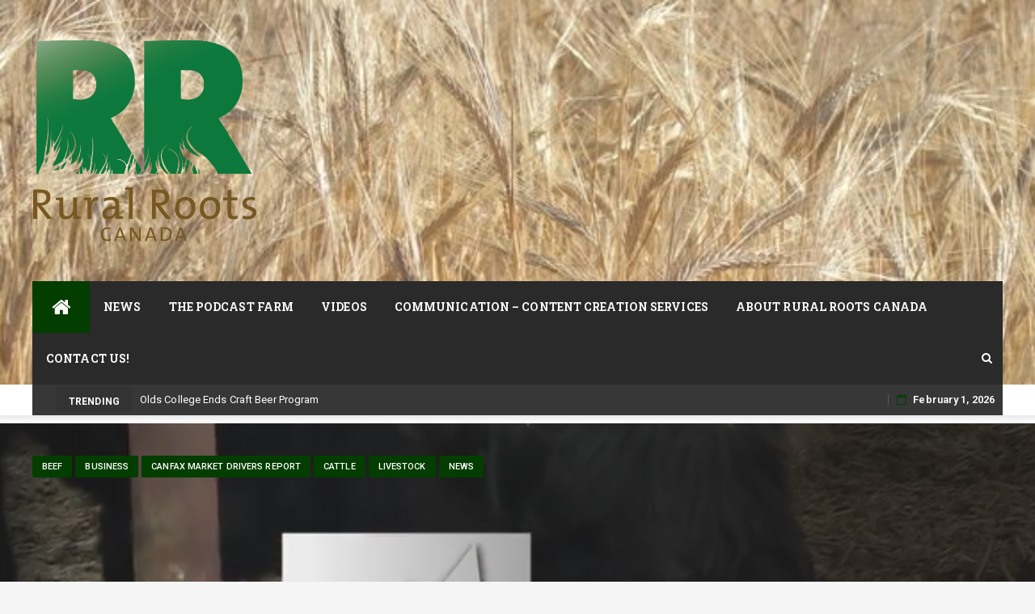

--- FILE ---
content_type: text/html; charset=UTF-8
request_url: https://www.ruralrootscanada.com/canfax-market-drivers-report-august-2016/
body_size: 27382
content:
  <!DOCTYPE html>
  <html dir="ltr" lang="en-US" prefix="og: https://ogp.me/ns#" class="no-js no-svg">
  <head>
      <meta charset="UTF-8">
  <meta name="viewport" content="width=device-width, initial-scale=1">
  <link rel="profile" href="http://gmpg.org/xfn/11">
  <link rel="pingback" href="https://www.ruralrootscanada.com/xmlrpc.php">
  <style id="jetpack-boost-critical-css">@media all{body:after{content:url(https://www.ruralrootscanada.com/wp-content/plugins/instagram-feed/img/sbi-sprite.png);display:none}}@media all{html{font-family:sans-serif;-webkit-text-size-adjust:100%;-ms-text-size-adjust:100%}body{margin:0}article,figure,header,main,nav{display:block}a{background-color:transparent}img{border:0}figure{margin:1em 40px}button,input{margin:0;font:inherit;color:inherit}button{overflow:visible}button{text-transform:none}button{-webkit-appearance:button}input{line-height:normal}input[type=search]{-webkit-box-sizing:content-box;-moz-box-sizing:content-box;box-sizing:content-box;-webkit-appearance:textfield}input[type=search]::-webkit-search-cancel-button{-webkit-appearance:none}*{-webkit-box-sizing:border-box;-moz-box-sizing:border-box;box-sizing:border-box}html{font-size:10px}body{font-family:"Helvetica Neue",Helvetica,Arial,sans-serif;font-size:14px;line-height:1.42857143;color:#333;background-color:#fff}button,input{font-family:inherit;font-size:inherit;line-height:inherit}a{color:#337ab7;text-decoration:none}figure{margin:0}img{vertical-align:middle}h2,h3,h4{font-family:inherit;font-weight:500;line-height:1.1;color:inherit}h2,h3{margin-top:20px;margin-bottom:10px}h4{margin-top:10px;margin-bottom:10px}h2{font-size:30px}h3{font-size:24px}h4{font-size:18px}p{margin:0 0 10px}ul{margin-top:0;margin-bottom:10px}.container{padding-right:15px;padding-left:15px;margin-right:auto;margin-left:auto}@media (min-width:768px){.container{width:750px}}@media (min-width:992px){.container{width:970px}}@media (min-width:1200px){.container{width:1170px}}.row{margin-right:-15px;margin-left:-15px}.col-md-12,.col-md-3,.col-md-8,.col-md-9,.col-sm-3,.col-sm-9,.col-xs-12{position:relative;min-height:1px;padding-right:15px;padding-left:15px}.col-xs-12{float:left}.col-xs-12{width:100%}@media (min-width:768px){.col-sm-3,.col-sm-9{float:left}.col-sm-9{width:75%}.col-sm-3{width:25%}}@media (min-width:992px){.col-md-12,.col-md-3,.col-md-8,.col-md-9{float:left}.col-md-12{width:100%}.col-md-9{width:75%}.col-md-8{width:66.66666667%}.col-md-3{width:25%}}label{display:inline-block;max-width:100%;margin-bottom:5px;font-weight:700}input[type=search]{-webkit-box-sizing:border-box;-moz-box-sizing:border-box;box-sizing:border-box}.form-control{display:block;width:100%;height:34px;padding:6px 12px;font-size:14px;line-height:1.42857143;color:#555;background-color:#fff;background-image:none;border:1px solid #ccc;border-radius:4px;-webkit-box-shadow:inset 0 1px 1px rgba(0,0,0,.075);box-shadow:inset 0 1px 1px rgba(0,0,0,.075)}.form-control::-moz-placeholder{color:#999;opacity:1}.form-control:-ms-input-placeholder{color:#999}.form-control::-webkit-input-placeholder{color:#999}input[type=search]{-webkit-appearance:none}.navbar{position:relative;min-height:50px;margin-bottom:20px;border:1px solid transparent}@media (min-width:768px){.navbar{border-radius:4px}}.navbar-brand{float:left;height:50px;padding:15px 15px;font-size:18px;line-height:20px}.navbar-toggle{position:relative;float:right;padding:9px 10px;margin-top:8px;margin-right:15px;margin-bottom:8px;background-color:transparent;background-image:none;border:1px solid transparent;border-radius:4px}@media (min-width:768px){.navbar-toggle{display:none}}.navbar-form{padding:10px 15px;margin-top:8px;margin-right:-15px;margin-bottom:8px;margin-left:-15px;border-top:1px solid transparent;border-bottom:1px solid transparent;-webkit-box-shadow:inset 0 1px 0 rgba(255,255,255,.1),0 1px 0 rgba(255,255,255,.1);box-shadow:inset 0 1px 0 rgba(255,255,255,.1),0 1px 0 rgba(255,255,255,.1)}@media (min-width:768px){.navbar-form .form-control{display:inline-block;width:auto;vertical-align:middle}}@media (min-width:768px){.navbar-form{width:auto;padding-top:0;padding-bottom:0;margin-right:0;margin-left:0;border:0;-webkit-box-shadow:none;box-shadow:none}}.navbar-btn{margin-top:8px;margin-bottom:8px}@media (min-width:768px){.navbar-left{float:left!important}.navbar-right{float:right!important;margin-right:-15px}}.media-heading{margin-top:0;margin-bottom:5px}.media-list{padding-left:0;list-style:none}.clearfix:after,.clearfix:before,.container:after,.container:before,.navbar:after,.navbar:before,.row:after,.row:before{display:table;content:" "}.clearfix:after,.container:after,.navbar:after,.row:after{clear:both}@-ms-viewport{width:device-width}}@media all{html{font-family:sans-serif;-webkit-text-size-adjust:100%;-ms-text-size-adjust:100%}body{margin:0;display:block}article,figure,header,main,nav{display:block}a{background-color:transparent}img{border:0}button,input{margin:0;color:inherit;font:inherit}button{overflow:visible}button{text-transform:none}button{-webkit-appearance:button}input{line-height:normal}input[type=search]{-webkit-box-sizing:content-box;box-sizing:content-box;-webkit-appearance:textfield}input[type=search]::-webkit-search-cancel-button{-webkit-appearance:none}body,button,input{color:inherit;font-family:inherit;font-size:14px;line-height:1.5}h2,h3,h4{clear:both}p{margin-bottom:1.5em}em,i{font-style:italic}html{-webkit-box-sizing:border-box;box-sizing:border-box}*,:after,:before{-webkit-box-sizing:inherit;box-sizing:inherit}body{background:#f5f5f5}ul{margin:0 0 1.5em 3em}ul{list-style:disc}img{max-width:100%;height:auto}.screen-reader-text{overflow:hidden;clip:rect(1px,1px,1px,1px);position:absolute!important;width:1px;height:1px}.site-content:after,.site-content:before,.site-header:after,.site-header:before{display:table;content:""}.site-content:after,.site-header:after{clear:both}button{margin-bottom:0;padding:9px 16px;border:none;border:1px solid #f88c00;border-radius:0;color:#fff;background-color:#f88c00;font-size:14px;font-weight:400;line-height:1.42857143;text-align:center;vertical-align:middle;white-space:nowrap;-webkit-appearance:button;-ms-touch-action:manipulation;touch-action:manipulation}input[type=search]{height:auto;padding:6px 12px;border:2px solid #eaeaea;border-radius:0;color:#7a7a7a;background-color:#fff;font-size:14px}input[type=search]{padding:9px 16px;vertical-align:middle}a{color:#f88c00}.main-navigation{display:block;float:left;clear:both;width:100%;background-color:#fff;box-shadow:0 0 0 transparent;-webkit-box-shadow:0 0 0 transparent;-moz-box-shadow:0 0 0 transparent;border-top:1px solid #ececec;background:#fff;z-index:9999;width:100%;-webkit-backface-visibility:hidden;border-bottom:1px solid rgba(0,0,0,.1)}#navigation-top,.navbar-toggle{display:block}.main-navigation ul{display:none;margin:0;list-style:none}.main-navigation li{position:relative}.main-navigation a{display:block;text-decoration:none}.main-navigation li.menu-item.menu-item-home-icon a{color:#fff!important;font-size:25px;line-height:26px;padding:19px 24px;background:#f88c00}.newsmagz-breaking{display:none}.newsmagz-breaking-wrap{float:left;height:38px;line-height:38px}.newsmagz-breaking-container{width:400px;margin-left:10px;display:inline-block;height:38px}.newsmagz-breaking-container a{font-family:Roboto;font-weight:400}.crn_header_topdark .newsmagz-breaking-container a{color:#fff}.crn_time_date{display:inline-block;color:#fff;z-index:99;position:relative}.crn_time_date i{padding-right:8px}.crn_time_date:before{margin:0 10px;content:"";display:inline-block;border-left:1px solid rgba(109,109,109,.66);height:13px;position:relative;top:2px}html{height:100%}body{min-height:100%;color:#191919;background-color:#f5f5f5;letter-spacing:.1px;font:400 14px/1.6"Roboto",Verdana,sans-serif;-webkit-font-smoothing:antialiased;-moz-osx-font-smoothing:grayscale}#wrapper{width:100%;position:relative;z-index:2}.hentry{margin:0 0 1.5em}.form-control{height:20px;padding:9px 16px;border:1px solid #eaeaea;color:inherit;-webkit-box-shadow:none;box-shadow:none;font-size:14px}.form-control::-moz-placeholder{color:#6a6a6a}.form-control:-ms-input-placeholder{color:#6a6a6a}.form-control::-webkit-input-placeholder{color:#6a6a6a}html{height:100%}#wrapper{width:100%;background-color:#fff}h2,h3,h4{margin-top:0;color:#303030;font-family:Roboto,Arial,sans-serif;font-weight:700;line-height:1.2}h2{margin:20px 0 10px 0;font-size:32px}h3{margin:15px 0 10px 0;font-size:28px}h4{margin:15px 0 10px 0;font-size:24px}ul{margin:0;padding:0}p{margin:0 0 10px}input{outline:0}.navbar-top{position:relative;border-bottom:1px solid #eaeaea;font-size:13px;line-height:37px;font-weight:600}.navbar-top .navbar-left{padding-left:12px}.navbar-top .navbar-right{margin:0;z-index:9999;float:right;padding-right:10px}.navbar-top .social-links{margin-bottom:0;margin-left:0;padding-right:0;font-size:14px;line-height:38px;position:relative}.crn_header_topdark .navbar-top{background-color:#414141}.menu-toggle{display:none}.navbar-right .navbar{min-height:0;margin:0;border:none;display:inline-block}#navigation-top{color:#fff}.navbar-btn{display:inline-block;float:right;position:relative;margin:0;padding:0 13px;width:39px;border:none;margin-right:15px;border-radius:0;color:#313131;background:0 0;line-height:63px}.nav-mobile{display:none}.nav-desktop{display:block}.breaking{position:relative;display:inline-block;padding:0 15px;color:#fff;float:left;text-transform:uppercase;font-family:Roboto;z-index:90;font-size:12px;font-weight:700;height:38px;margin-left:30px;height:32px;background:#333}.crn_newsmagz_hide{display:none!important}.inner-header{display:block;width:100%;min-height:100px;padding:20px 0}.navbar-brand{float:left;position:relative;height:auto;min-height:40px;font:700 32px/1"Roboto",Verdana,sans-serif;text-align:center;vertical-align:middle}.navbar-brand a{color:#484848}.navbar-brand a img{width:auto;max-height:100%}.newsmagz-a-d-v{display:block;float:left;text-align:right;vertical-align:middle}.main-navigation li{display:inline-block;float:left}.main-navigation li a{display:block;padding:23px 17px;color:#303030;font:700 14px/18px"Roboto Slab",Verdana,sans-serif;letter-spacing:.1px;text-transform:uppercase}.navbar{margin:0;border:0;min-height:44px}.tpMenuWrapper{position:relative;width:100%;float:left}.tpMenuWrapperMenus{width:100%;float:inherit}.crn_header_topdark .crn_time_date{color:#fff}.crn_header_v4 .main-navigation .containerBoxed{background:#2a2a2a;margin:0;display:block;position:relative;border-bottom:0}.crn_header_topdark .navbar-top .containerBoxed{background:#373737}.crn_header_v4 .breaking{margin-top:2px}.containerBoxed:after,.containerBoxed:before{display:table;content:" ";clear:both}.crn_header_v4 .main-navigation,.crn_header_v4 .navbar-top{background:0 0;border:none}.crn_header_v4 .main-navigation li a{color:#fafafa}.crn_header_topdark .navbar-btn,.crn_header_topdark .newsmagz-breaking-container a{color:#fff}.main-navigation .fa,.navbar-btn{color:#333}.crn_header_v4 .main-navigation .fa{color:#fff}.nav-button{display:none}.nav-button:before{content:"";position:absolute;top:0;width:100%;background:#494949;height:4px}.tickerBelowHead{margin-bottom:-10px;margin-top:20px}#header-search-form{visibility:hidden;opacity:0;z-index:9999999;margin-top:65px;background-color:#f5f5f5;transform:translate3d(0,20px,0);-webkit-transform:translate3d(0,20px,0);-moz-transform:translate3d(0,20px,0);-ms-transform:translate3d(0,20px,0);-o-transform:translate3d(0,20px,0)}.form-control{display:inline-block;width:auto;border-radius:3px}#header-search-form .navbar-form{margin:0;padding:0}.header_search_form_full .navbar-form .form-control{width:88%;font-family:Roboto Slab;font-size:18px;color:#666}.navbar-form .form-control::placeholder{color:#666;font-style:italic}.header_search_form_full .navbar-form button{font-size:18px}.header_search_form_full{display:block;position:absolute;min-height:200px;background:#fafafa;width:100%;padding:40px;-webkit-box-shadow:0 1px 4px 0 rgba(0,0,0,.3);-moz-box-shadow:0 1px 4px 0 rgba(0,0,0,.3);-ms-box-shadow:0 1px 4px 0 rgba(0,0,0,.3);-o-box-shadow:0 1px 4px 0 rgba(0,0,0,.3);box-shadow:0 1px 4px 0 rgba(0,0,0,.3)}.entry-meta{padding:5px 0;margin-bottom:4px;font-size:11px!important;color:#404040;font-family:Roboto Condensed}.entry-meta{font-family:Roboto Condensed}.entry-meta{margin-bottom:0}.crn-post-item-date:before{margin:0 4px 0 2px;content:"-"}.about-author .title-underblock a{font-family:Roboto Slab}.navbar-top .row{margin:0}.bf-full-width .navbar-btn{margin:0}.crn_newsmagz_GooglePlus a.newsmagz_ss_ico{background:#dd4b39}.crn_newsmagz_Facebook a.newsmagz_ss_ico{background:#3b5998}.crn_newsmagz_Twitter a.newsmagz_ss_ico{background:#00aced}.crn_newsmagz_Linkedin a.newsmagz_ss_ico{background:#007bb6}.title-border>span{display:inline-block;position:relative;z-index:1}.title-bg-line{position:relative}.title-border.title-bg-line{font-weight:700;line-height:1.2;margin:20px 0 10px 0;font-size:32px}.title-border.title-bg-line{padding:0}.title-bg-line:after{display:block;position:absolute;z-index:0;top:100%;right:0;left:0;height:4px;background-color:transparent;content:""}.title-underblock{position:relative;padding-bottom:.6em}.entry-meta a{font-size:12px;color:#404040}.entry-meta i{margin-right:5px}.entry.single{margin-top:15px;padding:0 25px;overflow:hidden}span.crn-post-item-author{display:inline-block}span.crn-post-item-author span{width:24px;height:24px;display:inline-block;background-size:24px;border-radius:50%;position:relative;float:left;overflow:hidden;top:-4px;margin-right:8px;background-repeat:no-repeat;background-position:center}#content{width:100%;padding:0}.title-border>span{display:inline-block;position:relative;z-index:1}.title-bg-line{position:relative}.title-border.title-bg-line{padding:0}.title-underblock{position:relative;padding-bottom:.6em}.singlePostcontainer #comments{margin-bottom:30px;display:none}.title-border span{color:#333;padding-bottom:10px;font-size:26px;font-family:Roboto Slab}.title-border .line{border-bottom:4px solid #f88c00;z-index:9999;position:absolute;content:"";height:2px;left:0;right:0;display:block}.title-bg-line:after{background-color:rgba(221,221,221,.4)}.entry{position:relative;margin-bottom:50px}.entry-title{margin:10px 0 0;font-size:36px;line-height:1.4;font-weight:700;color:#000}.breadcrumbs.cat-links{padding-bottom:20px}.cat-links{display:inline-block}.cat-links ul{display:inline-block}.cat-links ul li{display:inline-block;list-style:none;line-height:20px;font-size:10px;font-family:Roboto;margin-right:4px;text-transform:uppercase}.cat-links ul li a{color:#fff!important;font-size:11px;padding:0 12px!important;line-height:27px;background:#e28000;font-weight:500;display:block;border-radius:2px}.newsmagz-content-left .entry-meta{margin-left:2px}.single .entry .entry-meta{border-bottom:1px solid rgba(234,234,234,.65);padding:20px 0;margin:0-20px}.single .entry-meta-inner{padding-left:20px;display:inline-block}.newsmagz-article{margin-top:25px}.socialShareRow{display:inline-block;float:right;position:relative;top:-5px;padding-right:20px}.socialShareRow span{margin:4px 0;display:inline-block}a.newsmagz_ss_ico{color:#fff!important;background:#fff;border-radius:50px;display:inline-block;font-size:15px;width:30px;height:30px;line-height:30px;text-align:center}a.newsmagz_ss_ico i{margin:0}.singlev3 .newsmagz-content-left{float:none;margin:0 auto}.about-author{margin:40px 0;padding:40px;background:#fff}.single-author-thumb{float:left}.about-author figure img{margin:0;border-radius:50%}.about-author h3{font-size:22px;text-transform:uppercase;display:inline;margin:0 0 30px 20px}.about-author .title-underblock a{color:#181818}.about-author figure{display:none}.about-author .author-content{margin-left:0;padding-top:10px;font-family:Roboto;font-size:14px}ul.comments-list.media-list.newsmagz-mag-clist>li{border-bottom:2px solid #eee}ul.comments-list.media-list.newsmagz-mag-clist>li:last-child{border:0}.comments-list .media-heading{display:inline-block;margin-bottom:14px;color:#181818;font-size:22px;font-family:Roboto Slab;padding-right:5px}.comments-list .media-heading a{color:#505050}.comment-author-avatar{width:120px;display:table-cell;vertical-align:top;padding:20px 30px 20px 0}.comment-author-text{padding:20px 0;display:table-cell}.comments-list .comment-date{margin-left:10px;font-size:12px;font-family:Roboto Condensed;color:rgba(24,24,24,.88);border-left:1px solid #ddd;padding-left:10px;height:22px;display:inline-block;line-height:24px}.comments-list .comment-date:before{float:left;padding:0 8px 0 0;display:block;font-family:FontAwesome;font-size:13px;opacity:.83}.comments-list .comment-date:before{content:""}.crn-spost-fullw-bg{background-size:cover;height:520px;position:relative;background-color:transparent;background-position:center 30%;background-repeat:no-repeat;background-attachment:scroll}.crn-spost-fullw-bg.crn-bg-overlay:before{content:" ";display:block;position:absolute;z-index:1;left:0;right:0;top:0;bottom:0;background-color:transparent;background-position:center;background-repeat:repeat;-webkit-backface-visibility:hidden;-moz-backface-visibility:hidden;backface-visibility:hidden}.crn-spost-fullw-bg:before{opacity:1;background-color:#181818;background:-moz-linear-gradient(left,rgba(24,24,24,.8) 0,rgba(24,24,24,0) 15%,rgba(24,24,24,0) 30%,rgba(24,24,24,.8) 80%),-moz-linear-gradient(top,rgba(24,24,24,0) 0,rgba(24,24,24,0) 40%,rgba(24,24,24,.8) 100%);background:-webkit-linear-gradient(left,rgba(24,24,24,.8) 0,rgba(24,24,24,0) 15%,rgba(24,24,24,0) 30%,rgba(24,24,24,.8) 80%),-moz-linear-gradient(top,rgba(24,24,24,0) 0,rgba(24,24,24,0) 40%,rgba(24,24,24,.8) 100%);background:-webkit-linear-gradient(left,rgba(24,24,24,.8) 0,rgba(24,24,24,0) 15%,rgba(24,24,24,0) 30%,rgba(24,24,24,.8) 80%),-webkit-linear-gradient(top,rgba(24,24,24,0) 0,rgba(24,24,24,0) 40%,rgba(24,24,24,.8) 100%);background:-moz-linear-gradient(left,rgba(24,24,24,.8) 0,rgba(24,24,24,0) 15%,rgba(24,24,24,0) 30%,rgba(24,24,24,.8) 80%),-moz-linear-gradient(top,rgba(24,24,24,0) 0,rgba(24,24,24,0) 40%,rgba(24,24,24,.8) 100%);-webkit-filter:progid: DXImageTransform.Microsoft.gradient(startColorstr='#cc181818', endColorstr='#cc181818', GradientType=1)}.crn-spost-fullw-bg .entry-title{position:absolute;bottom:40px;font-size:60px;line-height:66px;max-width:840px;color:#fff;z-index:1;padding-left:15px}.crn-spost-fullw-bg .breadcrumbs.cat-links{position:relative;padding-left:15px;top:30px;z-index:1}.tpSpinner{margin:60px auto;width:70px;text-align:center;display:none}.tpSpinner>div{width:18px;height:18px;background-color:#f88c00;border-radius:100%;display:inline-block}.hiraku-open-btn-line{position:relative;display:block;width:28px;height:3px;margin:6px 0;padding:0 10px;border-radius:1px;background-color:#111!important}.hiraku-open-btn-line:after,.hiraku-open-btn-line:before{position:absolute;display:block;width:100%;height:3px;content:"";border-radius:1px;background-color:#111!important;margin:15px 0}.hiraku-open-btn-line:before{top:-6px}.hiraku-open-btn-line:after{bottom:-6px}.bfInborderLo .breadcrumbs.cat-links{margin-top:10px}.bfInborderLo .comments-list-area{padding:0 20px;border:1px solid rgba(204,204,204,.46);margin:25px 0;overflow:hidden;-webkit-box-shadow:0 2px 5px 0 rgba(0,0,0,.1);box-shadow:0 2px 5px 0 rgba(0,0,0,.1);border-top:4px solid #2a2a2a}.bfInborderLo .comments-list-area{background:#fff}.about-author{border:1px solid rgba(204,204,204,.46)}.bfInborderLo .entry.single{border:1px solid #eee}.entry.single{margin-top:25px;background:#fff}.crn_newsmagz_header_search_re{padding:20px 10px}.site-header:before{content:"";background:transparent url([data-uri]);width:100%;height:12px;position:absolute;left:0;bottom:-12px}.site-header{position:relative}.nav-mobile.nm-search-ic{color:#333;line-height:49px;margin-right:10px;display:none;-webkit-justify-content:flex-end;-ms-flex-pack:end;justify-content:flex-end}.nav-mobile.nm-search-ic .fa{font-size:20px}.js-offcanvas .navbar-left.social-links{display:none}}@media all{@media (max-width:1199px){.newsmagz-breaking-container{width:280px}}@media (max-width:991px){.newsmagz-article{border:0}.navbar-top .navbar-right{display:none}}@media (max-width:768px){.navbar-btn{box-shadow:none!important}.header_search_form_full .navbar-form button{font-size:18px;margin:0 auto}.header_search_form_full .navbar-form .form-control{width:80%}.nav-mobile{display:inline-block}.nav-desktop{display:none}}@media (max-width:767px){#navigation-top,.crn_time_date,.newsmagz-a-d-v{display:none}.navbar-top .menu-toggle{display:inline-block;float:right;position:relative;top:5px;padding:0 13px;border:none;color:#fff;background:0 0;font-size:22px;line-height:22px;box-shadow:none}.navbar-top .navbar-left{float:left}.bf-search{display:none}.navbar-top .navbar-right{background:#313131}.navbar-brand,.tpMenuWrapper{border:none;padding:0;vertical-align:initial;display:block!important;display:-webkit-flex!important;display:-ms-flexbox!important;display:flex!important;justify-content:space-between}#header-search-form{margin-top:2px}.nav-mobile.nm-search-ic{display:block}.main-navigation{border:none;margin-bottom:-50px}.main-navigation ul{display:block}.main-navigation .nav-menu li{display:list-item;width:100%;border-bottom:1px solid #323232}.js-offcanvas{display:none}.navbar-top .navbar-right,.navbar-top .social-links{display:none}.newsmagz-breaking-container{width:200px}.breaking{padding:0 10px;margin-left:0}.newsmagz-breaking-container a{color:#fff}.main-navigation li{position:relative}.main-navigation .nav-menu{padding:0 15px;margin-top:20px}.main-navigation .nav-menu>li>a{border:none}.navbar{border:none;min-height:0}.nav-button{display:none}.main-navigation ul{padding-left:15px}.navbar-toggle{float:left;margin:8px 0;background:0 0!important;border:none!important;box-shadow:none!important;z-index:99;-webkit-justify-content:flex-start;-ms-flex-pack:start;justify-content:flex-start}.site-branding{float:left;-webkit-justify-content:flex-center;-ms-flex-pack:center;justify-content:flex-center}.site-logo{width:70%;padding:6px;margin:0 auto;text-align:center;display:block}.inner-header{padding:0;min-height:30px;border-bottom:1px solid #fff;box-shadow:0 1px 1px rgba(0,0,0,.2)}.navbar-top{background-color:#2a2a2a!important}#navigation-top{display:none}.entry-title{font-size:24px}.entry.single{padding:0 15px}.single .socialShareRow{float:none;padding-left:20px;top:0}.main-navigation ul{text-align:left!important}.primary-container{display:block!important;margin-top:-10px}.js-offcanvas .navbar-left.social-links{text-align:center;position:relative;display:-webkit-flex;display:-ms-flexbox;display:flex;-webkit-justify-content:center;-ms-flex-pack:center;justify-content:center;margin-top:10px}}@media (min-width:992px){.entry{margin-bottom:50px}.entry:after{left:40px}.entry.single{margin-bottom:50px}}@media (min-width:768px){.main-navigation ul{display:block}.entry{margin-bottom:50px}.navbar-toggle{display:none!important}.entry:after{left:35px}.entry-title{font-size:36px}.about-author figure{display:block;width:90px;height:90px}.about-author .author-content{margin-left:110px}}@media (max-width:435px){.header_search_form_full .navbar-form button{width:100%;margin-top:10px}}@media (max-width:330px){.crn-spost-fullw-bg .entry-title{font-size:48px;line-height:53px}.newsmagz-breaking-container{width:180px}.breaking{text-indent:-9999px}}@media (min-width:1280px){.container{width:1200px}}@media (min-width:1280px){.container{width:1200px}}@media (min-width:1280px){.container{width:1230px}}}@media all{@font-face{font-family:FontAwesome;font-weight:400;font-style:normal}.fa{display:inline-block;font:normal normal normal 14px/1 FontAwesome;font-size:inherit;text-rendering:auto;-webkit-font-smoothing:antialiased;-moz-osx-font-smoothing:grayscale}.fa-search:before{content:""}.fa-home:before{content:""}.fa-twitter:before{content:""}.fa-facebook:before{content:""}.fa-bars:before{content:""}.fa-google-plus:before{content:""}.fa-linkedin:before{content:""}.fa-calendar-o:before{content:""}}@media all{#jp-relatedposts{display:none;padding-top:1em;margin:1em 0;position:relative;clear:both}.jp-relatedposts::after{content:"";display:block;clear:both}#jp-relatedposts h3.jp-relatedposts-headline{margin:0 0 1em 0;display:inline-block;float:left;font-size:9pt;font-weight:700;font-family:inherit}#jp-relatedposts h3.jp-relatedposts-headline em::before{content:"";display:block;width:100%;min-width:30px;border-top:1px solid rgba(0,0,0,.2);margin-bottom:1em}#jp-relatedposts h3.jp-relatedposts-headline em{font-style:normal;font-weight:700}}</style><title>CanFax Market Drivers Report - August 2016 | Rural Roots Canada</title>

		<!-- All in One SEO 4.9.3 - aioseo.com -->
	<meta name="description" content="In this Rural Roots Canada CanFax Market Drivers Report: Why there is some cautious optimism in the market, why futures are seeing a bit of a bounce and an update on the Canadian dollar and feed grain prices." />
	<meta name="robots" content="max-image-preview:large" />
	<meta name="author" content="Craig Lester"/>
	<meta name="keywords" content="cattle,markets,livestock,canfax,canadian cattlemen\&#039;s association,brian perillat,beef,business,canfax market drivers report,news" />
	<link rel="canonical" href="https://www.ruralrootscanada.com/canfax-market-drivers-report-august-2016/" />
	<meta name="generator" content="All in One SEO (AIOSEO) 4.9.3" />
		<meta property="og:locale" content="en_US" />
		<meta property="og:site_name" content="Rural Roots Canada" />
		<meta property="og:type" content="article" />
		<meta property="og:title" content="CanFax Market Drivers Report - August 2016" />
		<meta property="og:description" content="In this Rural Roots Canada CanFax Market Drivers Report: Why there is some cautious optimism in the market, why futures are seeing a bit of a bounce and an update on the Canadian dollar and feed grain prices." />
		<meta property="og:url" content="https://www.ruralrootscanada.com/canfax-market-drivers-report-august-2016/" />
		<meta property="og:image" content="https://www.ruralrootscanada.com/wp-content/uploads/2014/11/Canfax-report.jpg" />
		<meta property="og:image:secure_url" content="https://www.ruralrootscanada.com/wp-content/uploads/2014/11/Canfax-report.jpg" />
		<meta property="og:image:width" content="1353" />
		<meta property="og:image:height" content="800" />
		<meta property="article:published_time" content="2016-08-09T16:44:30+00:00" />
		<meta property="article:modified_time" content="2016-08-09T16:44:30+00:00" />
		<meta property="article:publisher" content="https://www.facebook.com/RuralRootsCanada" />
		<meta name="twitter:card" content="summary" />
		<meta name="twitter:site" content="@RuralRootsCda" />
		<meta name="twitter:title" content="CanFax Market Drivers Report - August 2016" />
		<meta name="twitter:description" content="In this Rural Roots Canada CanFax Market Drivers Report: Why there is some cautious optimism in the market, why futures are seeing a bit of a bounce and an update on the Canadian dollar and feed grain prices." />
		<meta name="twitter:image" content="https://www.ruralrootscanada.com/wp-content/uploads/2014/11/Canfax-report.jpg" />
		<script type="application/ld+json" class="aioseo-schema">
			{"@context":"https:\/\/schema.org","@graph":[{"@type":"Article","@id":"https:\/\/www.ruralrootscanada.com\/canfax-market-drivers-report-august-2016\/#article","name":"CanFax Market Drivers Report - August 2016 | Rural Roots Canada","headline":"CanFax Market Drivers Report &#8211; August 2016","author":{"@id":"https:\/\/www.ruralrootscanada.com\/author\/craig\/#author"},"publisher":{"@id":"https:\/\/www.ruralrootscanada.com\/#organization"},"image":{"@type":"ImageObject","url":"https:\/\/i0.wp.com\/www.ruralrootscanada.com\/wp-content\/uploads\/2014\/11\/Canfax-report.jpg?fit=1353%2C800&ssl=1","width":1353,"height":800},"datePublished":"2016-08-09T10:44:30-06:00","dateModified":"2016-08-09T10:44:30-06:00","inLanguage":"en-US","mainEntityOfPage":{"@id":"https:\/\/www.ruralrootscanada.com\/canfax-market-drivers-report-august-2016\/#webpage"},"isPartOf":{"@id":"https:\/\/www.ruralrootscanada.com\/canfax-market-drivers-report-august-2016\/#webpage"},"articleSection":"Beef, Business, CanFax Market Drivers Report, cattle, livestock, News, Brian Perillat, Canadian Cattlemen's Association, CanFax, cattle, Livestock, markets"},{"@type":"BreadcrumbList","@id":"https:\/\/www.ruralrootscanada.com\/canfax-market-drivers-report-august-2016\/#breadcrumblist","itemListElement":[{"@type":"ListItem","@id":"https:\/\/www.ruralrootscanada.com#listItem","position":1,"name":"Home","item":"https:\/\/www.ruralrootscanada.com","nextItem":{"@type":"ListItem","@id":"https:\/\/www.ruralrootscanada.com\/category\/news\/#listItem","name":"News"}},{"@type":"ListItem","@id":"https:\/\/www.ruralrootscanada.com\/category\/news\/#listItem","position":2,"name":"News","item":"https:\/\/www.ruralrootscanada.com\/category\/news\/","nextItem":{"@type":"ListItem","@id":"https:\/\/www.ruralrootscanada.com\/canfax-market-drivers-report-august-2016\/#listItem","name":"CanFax Market Drivers Report &#8211; August 2016"},"previousItem":{"@type":"ListItem","@id":"https:\/\/www.ruralrootscanada.com#listItem","name":"Home"}},{"@type":"ListItem","@id":"https:\/\/www.ruralrootscanada.com\/canfax-market-drivers-report-august-2016\/#listItem","position":3,"name":"CanFax Market Drivers Report &#8211; August 2016","previousItem":{"@type":"ListItem","@id":"https:\/\/www.ruralrootscanada.com\/category\/news\/#listItem","name":"News"}}]},{"@type":"Organization","@id":"https:\/\/www.ruralrootscanada.com\/#organization","name":"Rural Roots Canada","description":"Amplifying Canadian Agriculture","url":"https:\/\/www.ruralrootscanada.com\/","telephone":"+14038611392","logo":{"@type":"ImageObject","url":"https:\/\/i0.wp.com\/www.ruralrootscanada.com\/wp-content\/uploads\/2014\/11\/cropped-rrc-rgb-logo.jpg?fit=1900%2C1652&ssl=1","@id":"https:\/\/www.ruralrootscanada.com\/canfax-market-drivers-report-august-2016\/#organizationLogo","width":1900,"height":1652},"image":{"@id":"https:\/\/www.ruralrootscanada.com\/canfax-market-drivers-report-august-2016\/#organizationLogo"},"sameAs":["https:\/\/www.instagram.com\/ruralrootscanada","https:\/\/www.youtube.com\/channel\/UCrRi8YUUmLf6LNluFtBkx2g","https:\/\/www.linkedin.com\/company\/35563950\/admin\/","https:\/\/soundcloud.com\/rural-roots-canada"]},{"@type":"Person","@id":"https:\/\/www.ruralrootscanada.com\/author\/craig\/#author","url":"https:\/\/www.ruralrootscanada.com\/author\/craig\/","name":"Craig Lester","image":{"@type":"ImageObject","@id":"https:\/\/www.ruralrootscanada.com\/canfax-market-drivers-report-august-2016\/#authorImage","url":"https:\/\/secure.gravatar.com\/avatar\/7f821b2d71db616fb0d817a1374121415472255258f4cc339edde8fac3557c89?s=96&d=mm&r=g","width":96,"height":96,"caption":"Craig Lester"}},{"@type":"WebPage","@id":"https:\/\/www.ruralrootscanada.com\/canfax-market-drivers-report-august-2016\/#webpage","url":"https:\/\/www.ruralrootscanada.com\/canfax-market-drivers-report-august-2016\/","name":"CanFax Market Drivers Report - August 2016 | Rural Roots Canada","description":"In this Rural Roots Canada CanFax Market Drivers Report: Why there is some cautious optimism in the market, why futures are seeing a bit of a bounce and an update on the Canadian dollar and feed grain prices.","inLanguage":"en-US","isPartOf":{"@id":"https:\/\/www.ruralrootscanada.com\/#website"},"breadcrumb":{"@id":"https:\/\/www.ruralrootscanada.com\/canfax-market-drivers-report-august-2016\/#breadcrumblist"},"author":{"@id":"https:\/\/www.ruralrootscanada.com\/author\/craig\/#author"},"creator":{"@id":"https:\/\/www.ruralrootscanada.com\/author\/craig\/#author"},"image":{"@type":"ImageObject","url":"https:\/\/i0.wp.com\/www.ruralrootscanada.com\/wp-content\/uploads\/2014\/11\/Canfax-report.jpg?fit=1353%2C800&ssl=1","@id":"https:\/\/www.ruralrootscanada.com\/canfax-market-drivers-report-august-2016\/#mainImage","width":1353,"height":800},"primaryImageOfPage":{"@id":"https:\/\/www.ruralrootscanada.com\/canfax-market-drivers-report-august-2016\/#mainImage"},"datePublished":"2016-08-09T10:44:30-06:00","dateModified":"2016-08-09T10:44:30-06:00"},{"@type":"WebSite","@id":"https:\/\/www.ruralrootscanada.com\/#website","url":"https:\/\/www.ruralrootscanada.com\/","name":"Rural Roots Canada","description":"Amplifying Canadian Agriculture","inLanguage":"en-US","publisher":{"@id":"https:\/\/www.ruralrootscanada.com\/#organization"}}]}
		</script>
		<!-- All in One SEO -->

<link rel='dns-prefetch' href='//www.ruralrootscanada.com' />
<link rel='dns-prefetch' href='//secure.gravatar.com' />
<link rel='dns-prefetch' href='//www.googletagmanager.com' />
<link rel='dns-prefetch' href='//stats.wp.com' />
<link rel='dns-prefetch' href='//maxcdn.bootstrapcdn.com' />
<link rel='dns-prefetch' href='//cdn.openshareweb.com' />
<link rel='dns-prefetch' href='//cdn.shareaholic.net' />
<link rel='dns-prefetch' href='//www.shareaholic.net' />
<link rel='dns-prefetch' href='//analytics.shareaholic.com' />
<link rel='dns-prefetch' href='//recs.shareaholic.com' />
<link rel='dns-prefetch' href='//partner.shareaholic.com' />
<link rel='dns-prefetch' href='//v0.wordpress.com' />
<link rel='preconnect' href='//i0.wp.com' />
<link rel='preconnect' href='//c0.wp.com' />
<link rel="alternate" type="application/rss+xml" title="Rural Roots Canada &raquo; Feed" href="https://www.ruralrootscanada.com/feed/" />
<link rel="alternate" type="application/rss+xml" title="Rural Roots Canada &raquo; Comments Feed" href="https://www.ruralrootscanada.com/comments/feed/" />
<link rel="alternate" type="application/rss+xml" title="Rural Roots Canada &raquo; CanFax Market Drivers Report &#8211; August 2016 Comments Feed" href="https://www.ruralrootscanada.com/canfax-market-drivers-report-august-2016/feed/" />
<link rel="alternate" title="oEmbed (JSON)" type="application/json+oembed" href="https://www.ruralrootscanada.com/wp-json/oembed/1.0/embed?url=https%3A%2F%2Fwww.ruralrootscanada.com%2Fcanfax-market-drivers-report-august-2016%2F" />
<link rel="alternate" title="oEmbed (XML)" type="text/xml+oembed" href="https://www.ruralrootscanada.com/wp-json/oembed/1.0/embed?url=https%3A%2F%2Fwww.ruralrootscanada.com%2Fcanfax-market-drivers-report-august-2016%2F&#038;format=xml" />
<!-- Shareaholic - https://www.shareaholic.com -->
<link rel='preload' href='//cdn.shareaholic.net/assets/pub/shareaholic.js' as='script'/>
<script data-no-minify='1' data-cfasync='false'>
_SHR_SETTINGS = {"endpoints":{"local_recs_url":"https:\/\/www.ruralrootscanada.com\/wp-admin\/admin-ajax.php?action=shareaholic_permalink_related","ajax_url":"https:\/\/www.ruralrootscanada.com\/wp-admin\/admin-ajax.php"},"site_id":"c0a7ef05b6726867c282df976e824a5c","url_components":{"year":"2016","monthnum":"08","day":"09","hour":"10","minute":"44","second":"30","post_id":"3670","postname":"canfax-market-drivers-report-august-2016","category":"news"}};
</script>
<script data-no-minify='1' data-cfasync='false' src='//cdn.shareaholic.net/assets/pub/shareaholic.js' data-shr-siteid='c0a7ef05b6726867c282df976e824a5c' async ></script>

<!-- Shareaholic Content Tags -->
<meta name='shareaholic:site_name' content='Rural Roots Canada' />
<meta name='shareaholic:language' content='en-US' />
<meta name='shareaholic:url' content='https://www.ruralrootscanada.com/canfax-market-drivers-report-august-2016/' />
<meta name='shareaholic:keywords' content='tag:brian perillat, tag:canadian cattlemen&#039;s association, tag:canfax, tag:cattle, tag:livestock, tag:markets, cat:beef, cat:business, cat:canfax market drivers report, cat:cattle, cat:livestock, cat:news, type:post' />
<meta name='shareaholic:article_published_time' content='2016-08-09T10:44:30-06:00' />
<meta name='shareaholic:article_modified_time' content='2016-08-09T10:44:30-06:00' />
<meta name='shareaholic:shareable_page' content='true' />
<meta name='shareaholic:article_author_name' content='Craig Lester' />
<meta name='shareaholic:site_id' content='c0a7ef05b6726867c282df976e824a5c' />
<meta name='shareaholic:wp_version' content='9.7.13' />
<meta name='shareaholic:image' content='https://i0.wp.com/www.ruralrootscanada.com/wp-content/uploads/2014/11/Canfax-report.jpg?fit=300%2C177&amp;ssl=1' />
<!-- Shareaholic Content Tags End -->

<!-- Shareaholic Open Graph Tags -->
<meta property='og:image' content='https://i0.wp.com/www.ruralrootscanada.com/wp-content/uploads/2014/11/Canfax-report.jpg?fit=790%2C467&amp;ssl=1' />
<!-- Shareaholic Open Graph Tags End -->
<style id='wp-img-auto-sizes-contain-inline-css' type='text/css'>
img:is([sizes=auto i],[sizes^="auto," i]){contain-intrinsic-size:3000px 1500px}
/*# sourceURL=wp-img-auto-sizes-contain-inline-css */
</style>
<noscript><link rel='stylesheet' id='jetpack_related-posts-css' href='https://c0.wp.com/p/jetpack/15.4/modules/related-posts/related-posts.css' type='text/css' media='all' />
</noscript><link data-media="all" onload="this.media=this.dataset.media; delete this.dataset.media; this.removeAttribute( &apos;onload&apos; );" rel='stylesheet' id='jetpack_related-posts-css' href='https://c0.wp.com/p/jetpack/15.4/modules/related-posts/related-posts.css' type='text/css' media="not all" />
<noscript><link rel='stylesheet' id='sbi_styles-css' href='https://www.ruralrootscanada.com/wp-content/plugins/instagram-feed/css/sbi-styles.min.css?ver=6.10.0' type='text/css' media='all' />
</noscript><link data-media="all" onload="this.media=this.dataset.media; delete this.dataset.media; this.removeAttribute( &apos;onload&apos; );" rel='stylesheet' id='sbi_styles-css' href='https://www.ruralrootscanada.com/wp-content/plugins/instagram-feed/css/sbi-styles.min.css?ver=6.10.0' type='text/css' media="not all" />
<style id='wp-emoji-styles-inline-css' type='text/css'>

	img.wp-smiley, img.emoji {
		display: inline !important;
		border: none !important;
		box-shadow: none !important;
		height: 1em !important;
		width: 1em !important;
		margin: 0 0.07em !important;
		vertical-align: -0.1em !important;
		background: none !important;
		padding: 0 !important;
	}
/*# sourceURL=wp-emoji-styles-inline-css */
</style>
<style id='wp-block-library-inline-css' type='text/css'>
:root{--wp-block-synced-color:#7a00df;--wp-block-synced-color--rgb:122,0,223;--wp-bound-block-color:var(--wp-block-synced-color);--wp-editor-canvas-background:#ddd;--wp-admin-theme-color:#007cba;--wp-admin-theme-color--rgb:0,124,186;--wp-admin-theme-color-darker-10:#006ba1;--wp-admin-theme-color-darker-10--rgb:0,107,160.5;--wp-admin-theme-color-darker-20:#005a87;--wp-admin-theme-color-darker-20--rgb:0,90,135;--wp-admin-border-width-focus:2px}@media (min-resolution:192dpi){:root{--wp-admin-border-width-focus:1.5px}}.wp-element-button{cursor:pointer}:root .has-very-light-gray-background-color{background-color:#eee}:root .has-very-dark-gray-background-color{background-color:#313131}:root .has-very-light-gray-color{color:#eee}:root .has-very-dark-gray-color{color:#313131}:root .has-vivid-green-cyan-to-vivid-cyan-blue-gradient-background{background:linear-gradient(135deg,#00d084,#0693e3)}:root .has-purple-crush-gradient-background{background:linear-gradient(135deg,#34e2e4,#4721fb 50%,#ab1dfe)}:root .has-hazy-dawn-gradient-background{background:linear-gradient(135deg,#faaca8,#dad0ec)}:root .has-subdued-olive-gradient-background{background:linear-gradient(135deg,#fafae1,#67a671)}:root .has-atomic-cream-gradient-background{background:linear-gradient(135deg,#fdd79a,#004a59)}:root .has-nightshade-gradient-background{background:linear-gradient(135deg,#330968,#31cdcf)}:root .has-midnight-gradient-background{background:linear-gradient(135deg,#020381,#2874fc)}:root{--wp--preset--font-size--normal:16px;--wp--preset--font-size--huge:42px}.has-regular-font-size{font-size:1em}.has-larger-font-size{font-size:2.625em}.has-normal-font-size{font-size:var(--wp--preset--font-size--normal)}.has-huge-font-size{font-size:var(--wp--preset--font-size--huge)}.has-text-align-center{text-align:center}.has-text-align-left{text-align:left}.has-text-align-right{text-align:right}.has-fit-text{white-space:nowrap!important}#end-resizable-editor-section{display:none}.aligncenter{clear:both}.items-justified-left{justify-content:flex-start}.items-justified-center{justify-content:center}.items-justified-right{justify-content:flex-end}.items-justified-space-between{justify-content:space-between}.screen-reader-text{border:0;clip-path:inset(50%);height:1px;margin:-1px;overflow:hidden;padding:0;position:absolute;width:1px;word-wrap:normal!important}.screen-reader-text:focus{background-color:#ddd;clip-path:none;color:#444;display:block;font-size:1em;height:auto;left:5px;line-height:normal;padding:15px 23px 14px;text-decoration:none;top:5px;width:auto;z-index:100000}html :where(.has-border-color){border-style:solid}html :where([style*=border-top-color]){border-top-style:solid}html :where([style*=border-right-color]){border-right-style:solid}html :where([style*=border-bottom-color]){border-bottom-style:solid}html :where([style*=border-left-color]){border-left-style:solid}html :where([style*=border-width]){border-style:solid}html :where([style*=border-top-width]){border-top-style:solid}html :where([style*=border-right-width]){border-right-style:solid}html :where([style*=border-bottom-width]){border-bottom-style:solid}html :where([style*=border-left-width]){border-left-style:solid}html :where(img[class*=wp-image-]){height:auto;max-width:100%}:where(figure){margin:0 0 1em}html :where(.is-position-sticky){--wp-admin--admin-bar--position-offset:var(--wp-admin--admin-bar--height,0px)}@media screen and (max-width:600px){html :where(.is-position-sticky){--wp-admin--admin-bar--position-offset:0px}}

/*# sourceURL=wp-block-library-inline-css */
</style><style id='wp-block-rss-inline-css' type='text/css'>
ul.wp-block-rss.alignleft{margin-right:2em}ul.wp-block-rss.alignright{margin-left:2em}ul.wp-block-rss.is-grid{display:flex;flex-wrap:wrap;padding:0}ul.wp-block-rss.is-grid li{margin:0 1em 1em 0;width:100%}@media (min-width:600px){ul.wp-block-rss.columns-2 li{width:calc(50% - 1em)}ul.wp-block-rss.columns-3 li{width:calc(33.33333% - 1em)}ul.wp-block-rss.columns-4 li{width:calc(25% - 1em)}ul.wp-block-rss.columns-5 li{width:calc(20% - 1em)}ul.wp-block-rss.columns-6 li{width:calc(16.66667% - 1em)}}.wp-block-rss__item-author,.wp-block-rss__item-publish-date{display:block;font-size:.8125em}.wp-block-rss{box-sizing:border-box;list-style:none;padding:0}
/*# sourceURL=https://c0.wp.com/c/6.9/wp-includes/blocks/rss/style.min.css */
</style>
<style id='wp-block-embed-inline-css' type='text/css'>
.wp-block-embed.alignleft,.wp-block-embed.alignright,.wp-block[data-align=left]>[data-type="core/embed"],.wp-block[data-align=right]>[data-type="core/embed"]{max-width:360px;width:100%}.wp-block-embed.alignleft .wp-block-embed__wrapper,.wp-block-embed.alignright .wp-block-embed__wrapper,.wp-block[data-align=left]>[data-type="core/embed"] .wp-block-embed__wrapper,.wp-block[data-align=right]>[data-type="core/embed"] .wp-block-embed__wrapper{min-width:280px}.wp-block-cover .wp-block-embed{min-height:240px;min-width:320px}.wp-block-embed{overflow-wrap:break-word}.wp-block-embed :where(figcaption){margin-bottom:1em;margin-top:.5em}.wp-block-embed iframe{max-width:100%}.wp-block-embed__wrapper{position:relative}.wp-embed-responsive .wp-has-aspect-ratio .wp-block-embed__wrapper:before{content:"";display:block;padding-top:50%}.wp-embed-responsive .wp-has-aspect-ratio iframe{bottom:0;height:100%;left:0;position:absolute;right:0;top:0;width:100%}.wp-embed-responsive .wp-embed-aspect-21-9 .wp-block-embed__wrapper:before{padding-top:42.85%}.wp-embed-responsive .wp-embed-aspect-18-9 .wp-block-embed__wrapper:before{padding-top:50%}.wp-embed-responsive .wp-embed-aspect-16-9 .wp-block-embed__wrapper:before{padding-top:56.25%}.wp-embed-responsive .wp-embed-aspect-4-3 .wp-block-embed__wrapper:before{padding-top:75%}.wp-embed-responsive .wp-embed-aspect-1-1 .wp-block-embed__wrapper:before{padding-top:100%}.wp-embed-responsive .wp-embed-aspect-9-16 .wp-block-embed__wrapper:before{padding-top:177.77%}.wp-embed-responsive .wp-embed-aspect-1-2 .wp-block-embed__wrapper:before{padding-top:200%}
/*# sourceURL=https://c0.wp.com/c/6.9/wp-includes/blocks/embed/style.min.css */
</style>
<style id='wp-block-paragraph-inline-css' type='text/css'>
.is-small-text{font-size:.875em}.is-regular-text{font-size:1em}.is-large-text{font-size:2.25em}.is-larger-text{font-size:3em}.has-drop-cap:not(:focus):first-letter{float:left;font-size:8.4em;font-style:normal;font-weight:100;line-height:.68;margin:.05em .1em 0 0;text-transform:uppercase}body.rtl .has-drop-cap:not(:focus):first-letter{float:none;margin-left:.1em}p.has-drop-cap.has-background{overflow:hidden}:root :where(p.has-background){padding:1.25em 2.375em}:where(p.has-text-color:not(.has-link-color)) a{color:inherit}p.has-text-align-left[style*="writing-mode:vertical-lr"],p.has-text-align-right[style*="writing-mode:vertical-rl"]{rotate:180deg}
/*# sourceURL=https://c0.wp.com/c/6.9/wp-includes/blocks/paragraph/style.min.css */
</style>
<style id='global-styles-inline-css' type='text/css'>
:root{--wp--preset--aspect-ratio--square: 1;--wp--preset--aspect-ratio--4-3: 4/3;--wp--preset--aspect-ratio--3-4: 3/4;--wp--preset--aspect-ratio--3-2: 3/2;--wp--preset--aspect-ratio--2-3: 2/3;--wp--preset--aspect-ratio--16-9: 16/9;--wp--preset--aspect-ratio--9-16: 9/16;--wp--preset--color--black: #000000;--wp--preset--color--cyan-bluish-gray: #abb8c3;--wp--preset--color--white: #ffffff;--wp--preset--color--pale-pink: #f78da7;--wp--preset--color--vivid-red: #cf2e2e;--wp--preset--color--luminous-vivid-orange: #ff6900;--wp--preset--color--luminous-vivid-amber: #fcb900;--wp--preset--color--light-green-cyan: #7bdcb5;--wp--preset--color--vivid-green-cyan: #00d084;--wp--preset--color--pale-cyan-blue: #8ed1fc;--wp--preset--color--vivid-cyan-blue: #0693e3;--wp--preset--color--vivid-purple: #9b51e0;--wp--preset--gradient--vivid-cyan-blue-to-vivid-purple: linear-gradient(135deg,rgb(6,147,227) 0%,rgb(155,81,224) 100%);--wp--preset--gradient--light-green-cyan-to-vivid-green-cyan: linear-gradient(135deg,rgb(122,220,180) 0%,rgb(0,208,130) 100%);--wp--preset--gradient--luminous-vivid-amber-to-luminous-vivid-orange: linear-gradient(135deg,rgb(252,185,0) 0%,rgb(255,105,0) 100%);--wp--preset--gradient--luminous-vivid-orange-to-vivid-red: linear-gradient(135deg,rgb(255,105,0) 0%,rgb(207,46,46) 100%);--wp--preset--gradient--very-light-gray-to-cyan-bluish-gray: linear-gradient(135deg,rgb(238,238,238) 0%,rgb(169,184,195) 100%);--wp--preset--gradient--cool-to-warm-spectrum: linear-gradient(135deg,rgb(74,234,220) 0%,rgb(151,120,209) 20%,rgb(207,42,186) 40%,rgb(238,44,130) 60%,rgb(251,105,98) 80%,rgb(254,248,76) 100%);--wp--preset--gradient--blush-light-purple: linear-gradient(135deg,rgb(255,206,236) 0%,rgb(152,150,240) 100%);--wp--preset--gradient--blush-bordeaux: linear-gradient(135deg,rgb(254,205,165) 0%,rgb(254,45,45) 50%,rgb(107,0,62) 100%);--wp--preset--gradient--luminous-dusk: linear-gradient(135deg,rgb(255,203,112) 0%,rgb(199,81,192) 50%,rgb(65,88,208) 100%);--wp--preset--gradient--pale-ocean: linear-gradient(135deg,rgb(255,245,203) 0%,rgb(182,227,212) 50%,rgb(51,167,181) 100%);--wp--preset--gradient--electric-grass: linear-gradient(135deg,rgb(202,248,128) 0%,rgb(113,206,126) 100%);--wp--preset--gradient--midnight: linear-gradient(135deg,rgb(2,3,129) 0%,rgb(40,116,252) 100%);--wp--preset--font-size--small: 13px;--wp--preset--font-size--medium: 20px;--wp--preset--font-size--large: 36px;--wp--preset--font-size--x-large: 42px;--wp--preset--spacing--20: 0.44rem;--wp--preset--spacing--30: 0.67rem;--wp--preset--spacing--40: 1rem;--wp--preset--spacing--50: 1.5rem;--wp--preset--spacing--60: 2.25rem;--wp--preset--spacing--70: 3.38rem;--wp--preset--spacing--80: 5.06rem;--wp--preset--shadow--natural: 6px 6px 9px rgba(0, 0, 0, 0.2);--wp--preset--shadow--deep: 12px 12px 50px rgba(0, 0, 0, 0.4);--wp--preset--shadow--sharp: 6px 6px 0px rgba(0, 0, 0, 0.2);--wp--preset--shadow--outlined: 6px 6px 0px -3px rgb(255, 255, 255), 6px 6px rgb(0, 0, 0);--wp--preset--shadow--crisp: 6px 6px 0px rgb(0, 0, 0);}:where(.is-layout-flex){gap: 0.5em;}:where(.is-layout-grid){gap: 0.5em;}body .is-layout-flex{display: flex;}.is-layout-flex{flex-wrap: wrap;align-items: center;}.is-layout-flex > :is(*, div){margin: 0;}body .is-layout-grid{display: grid;}.is-layout-grid > :is(*, div){margin: 0;}:where(.wp-block-columns.is-layout-flex){gap: 2em;}:where(.wp-block-columns.is-layout-grid){gap: 2em;}:where(.wp-block-post-template.is-layout-flex){gap: 1.25em;}:where(.wp-block-post-template.is-layout-grid){gap: 1.25em;}.has-black-color{color: var(--wp--preset--color--black) !important;}.has-cyan-bluish-gray-color{color: var(--wp--preset--color--cyan-bluish-gray) !important;}.has-white-color{color: var(--wp--preset--color--white) !important;}.has-pale-pink-color{color: var(--wp--preset--color--pale-pink) !important;}.has-vivid-red-color{color: var(--wp--preset--color--vivid-red) !important;}.has-luminous-vivid-orange-color{color: var(--wp--preset--color--luminous-vivid-orange) !important;}.has-luminous-vivid-amber-color{color: var(--wp--preset--color--luminous-vivid-amber) !important;}.has-light-green-cyan-color{color: var(--wp--preset--color--light-green-cyan) !important;}.has-vivid-green-cyan-color{color: var(--wp--preset--color--vivid-green-cyan) !important;}.has-pale-cyan-blue-color{color: var(--wp--preset--color--pale-cyan-blue) !important;}.has-vivid-cyan-blue-color{color: var(--wp--preset--color--vivid-cyan-blue) !important;}.has-vivid-purple-color{color: var(--wp--preset--color--vivid-purple) !important;}.has-black-background-color{background-color: var(--wp--preset--color--black) !important;}.has-cyan-bluish-gray-background-color{background-color: var(--wp--preset--color--cyan-bluish-gray) !important;}.has-white-background-color{background-color: var(--wp--preset--color--white) !important;}.has-pale-pink-background-color{background-color: var(--wp--preset--color--pale-pink) !important;}.has-vivid-red-background-color{background-color: var(--wp--preset--color--vivid-red) !important;}.has-luminous-vivid-orange-background-color{background-color: var(--wp--preset--color--luminous-vivid-orange) !important;}.has-luminous-vivid-amber-background-color{background-color: var(--wp--preset--color--luminous-vivid-amber) !important;}.has-light-green-cyan-background-color{background-color: var(--wp--preset--color--light-green-cyan) !important;}.has-vivid-green-cyan-background-color{background-color: var(--wp--preset--color--vivid-green-cyan) !important;}.has-pale-cyan-blue-background-color{background-color: var(--wp--preset--color--pale-cyan-blue) !important;}.has-vivid-cyan-blue-background-color{background-color: var(--wp--preset--color--vivid-cyan-blue) !important;}.has-vivid-purple-background-color{background-color: var(--wp--preset--color--vivid-purple) !important;}.has-black-border-color{border-color: var(--wp--preset--color--black) !important;}.has-cyan-bluish-gray-border-color{border-color: var(--wp--preset--color--cyan-bluish-gray) !important;}.has-white-border-color{border-color: var(--wp--preset--color--white) !important;}.has-pale-pink-border-color{border-color: var(--wp--preset--color--pale-pink) !important;}.has-vivid-red-border-color{border-color: var(--wp--preset--color--vivid-red) !important;}.has-luminous-vivid-orange-border-color{border-color: var(--wp--preset--color--luminous-vivid-orange) !important;}.has-luminous-vivid-amber-border-color{border-color: var(--wp--preset--color--luminous-vivid-amber) !important;}.has-light-green-cyan-border-color{border-color: var(--wp--preset--color--light-green-cyan) !important;}.has-vivid-green-cyan-border-color{border-color: var(--wp--preset--color--vivid-green-cyan) !important;}.has-pale-cyan-blue-border-color{border-color: var(--wp--preset--color--pale-cyan-blue) !important;}.has-vivid-cyan-blue-border-color{border-color: var(--wp--preset--color--vivid-cyan-blue) !important;}.has-vivid-purple-border-color{border-color: var(--wp--preset--color--vivid-purple) !important;}.has-vivid-cyan-blue-to-vivid-purple-gradient-background{background: var(--wp--preset--gradient--vivid-cyan-blue-to-vivid-purple) !important;}.has-light-green-cyan-to-vivid-green-cyan-gradient-background{background: var(--wp--preset--gradient--light-green-cyan-to-vivid-green-cyan) !important;}.has-luminous-vivid-amber-to-luminous-vivid-orange-gradient-background{background: var(--wp--preset--gradient--luminous-vivid-amber-to-luminous-vivid-orange) !important;}.has-luminous-vivid-orange-to-vivid-red-gradient-background{background: var(--wp--preset--gradient--luminous-vivid-orange-to-vivid-red) !important;}.has-very-light-gray-to-cyan-bluish-gray-gradient-background{background: var(--wp--preset--gradient--very-light-gray-to-cyan-bluish-gray) !important;}.has-cool-to-warm-spectrum-gradient-background{background: var(--wp--preset--gradient--cool-to-warm-spectrum) !important;}.has-blush-light-purple-gradient-background{background: var(--wp--preset--gradient--blush-light-purple) !important;}.has-blush-bordeaux-gradient-background{background: var(--wp--preset--gradient--blush-bordeaux) !important;}.has-luminous-dusk-gradient-background{background: var(--wp--preset--gradient--luminous-dusk) !important;}.has-pale-ocean-gradient-background{background: var(--wp--preset--gradient--pale-ocean) !important;}.has-electric-grass-gradient-background{background: var(--wp--preset--gradient--electric-grass) !important;}.has-midnight-gradient-background{background: var(--wp--preset--gradient--midnight) !important;}.has-small-font-size{font-size: var(--wp--preset--font-size--small) !important;}.has-medium-font-size{font-size: var(--wp--preset--font-size--medium) !important;}.has-large-font-size{font-size: var(--wp--preset--font-size--large) !important;}.has-x-large-font-size{font-size: var(--wp--preset--font-size--x-large) !important;}
/*# sourceURL=global-styles-inline-css */
</style>

<style id='classic-theme-styles-inline-css' type='text/css'>
/*! This file is auto-generated */
.wp-block-button__link{color:#fff;background-color:#32373c;border-radius:9999px;box-shadow:none;text-decoration:none;padding:calc(.667em + 2px) calc(1.333em + 2px);font-size:1.125em}.wp-block-file__button{background:#32373c;color:#fff;text-decoration:none}
/*# sourceURL=/wp-includes/css/classic-themes.min.css */
</style>
<noscript><link rel='stylesheet' id='ctf_styles-css' href='https://www.ruralrootscanada.com/wp-content/plugins/custom-twitter-feeds/css/ctf-styles.min.css?ver=2.3.1' type='text/css' media='all' />
</noscript><link data-media="all" onload="this.media=this.dataset.media; delete this.dataset.media; this.removeAttribute( &apos;onload&apos; );" rel='stylesheet' id='ctf_styles-css' href='https://www.ruralrootscanada.com/wp-content/plugins/custom-twitter-feeds/css/ctf-styles.min.css?ver=2.3.1' type='text/css' media="not all" />
<noscript><link rel='stylesheet' id='rotatingtweets-css' href='https://www.ruralrootscanada.com/wp-content/plugins/rotatingtweets/css/style.css?ver=6.9' type='text/css' media='all' />
</noscript><link data-media="all" onload="this.media=this.dataset.media; delete this.dataset.media; this.removeAttribute( &apos;onload&apos; );" rel='stylesheet' id='rotatingtweets-css' href='https://www.ruralrootscanada.com/wp-content/plugins/rotatingtweets/css/style.css?ver=6.9' type='text/css' media="not all" />
<noscript><link rel='stylesheet' id='cff-css' href='https://www.ruralrootscanada.com/wp-content/plugins/custom-facebook-feed/assets/css/cff-style.min.css?ver=4.3.4' type='text/css' media='all' />
</noscript><link data-media="all" onload="this.media=this.dataset.media; delete this.dataset.media; this.removeAttribute( &apos;onload&apos; );" rel='stylesheet' id='cff-css' href='https://www.ruralrootscanada.com/wp-content/plugins/custom-facebook-feed/assets/css/cff-style.min.css?ver=4.3.4' type='text/css' media="not all" />
<noscript><link rel='stylesheet' id='sb-font-awesome-css' href='https://maxcdn.bootstrapcdn.com/font-awesome/4.7.0/css/font-awesome.min.css?ver=6.9' type='text/css' media='all' />
</noscript><link data-media="all" onload="this.media=this.dataset.media; delete this.dataset.media; this.removeAttribute( &apos;onload&apos; );" rel='stylesheet' id='sb-font-awesome-css' href='https://maxcdn.bootstrapcdn.com/font-awesome/4.7.0/css/font-awesome.min.css?ver=6.9' type='text/css' media="not all" />
<noscript><link rel='stylesheet' id='newsmagz-bootstrap-css' href='https://www.ruralrootscanada.com/wp-content/themes/newsmagz_pro/assets/css/bootstrap.min.css?ver=3.3.5' type='text/css' media='all' />
</noscript><link data-media="all" onload="this.media=this.dataset.media; delete this.dataset.media; this.removeAttribute( &apos;onload&apos; );" rel='stylesheet' id='newsmagz-bootstrap-css' href='https://www.ruralrootscanada.com/wp-content/themes/newsmagz_pro/assets/css/bootstrap.min.css?ver=3.3.5' type='text/css' media="not all" />
<noscript><link rel='stylesheet' id='newsmagz-style-css' href='https://www.ruralrootscanada.com/wp-content/themes/newsmagz_pro/style.css?ver=6.9' type='text/css' media='all' />
</noscript><link data-media="all" onload="this.media=this.dataset.media; delete this.dataset.media; this.removeAttribute( &apos;onload&apos; );" rel='stylesheet' id='newsmagz-style-css' href='https://www.ruralrootscanada.com/wp-content/themes/newsmagz_pro/style.css?ver=6.9' type='text/css' media="not all" />
<noscript><link rel='stylesheet' id='newsmagz-mobile-css' href='https://www.ruralrootscanada.com/wp-content/themes/newsmagz_pro/assets/css/mobile.css?ver=1.0.0' type='text/css' media='all' />
</noscript><link data-media="all" onload="this.media=this.dataset.media; delete this.dataset.media; this.removeAttribute( &apos;onload&apos; );" rel='stylesheet' id='newsmagz-mobile-css' href='https://www.ruralrootscanada.com/wp-content/themes/newsmagz_pro/assets/css/mobile.css?ver=1.0.0' type='text/css' media="not all" />
<noscript><link rel='stylesheet' id='newsmagz-fontawesome-css' href='https://www.ruralrootscanada.com/wp-content/themes/newsmagz_pro/assets/css/font-awesome.min.css?ver=4.4.0' type='text/css' media='all' />
</noscript><link data-media="all" onload="this.media=this.dataset.media; delete this.dataset.media; this.removeAttribute( &apos;onload&apos; );" rel='stylesheet' id='newsmagz-fontawesome-css' href='https://www.ruralrootscanada.com/wp-content/themes/newsmagz_pro/assets/css/font-awesome.min.css?ver=4.4.0' type='text/css' media="not all" />
<noscript><link rel='stylesheet' id='recent-posts-widget-with-thumbnails-public-style-css' href='https://www.ruralrootscanada.com/wp-content/plugins/recent-posts-widget-with-thumbnails/public.css?ver=7.1.1' type='text/css' media='all' />
</noscript><link data-media="all" onload="this.media=this.dataset.media; delete this.dataset.media; this.removeAttribute( &apos;onload&apos; );" rel='stylesheet' id='recent-posts-widget-with-thumbnails-public-style-css' href='https://www.ruralrootscanada.com/wp-content/plugins/recent-posts-widget-with-thumbnails/public.css?ver=7.1.1' type='text/css' media="not all" />
<noscript><link rel='stylesheet' id='__EPYT__style-css' href='https://www.ruralrootscanada.com/wp-content/plugins/youtube-embed-plus/styles/ytprefs.min.css?ver=14.2.4' type='text/css' media='all' />
</noscript><link data-media="all" onload="this.media=this.dataset.media; delete this.dataset.media; this.removeAttribute( &apos;onload&apos; );" rel='stylesheet' id='__EPYT__style-css' href='https://www.ruralrootscanada.com/wp-content/plugins/youtube-embed-plus/styles/ytprefs.min.css?ver=14.2.4' type='text/css' media="not all" />
<style id='__EPYT__style-inline-css' type='text/css'>

                .epyt-gallery-thumb {
                        width: 33.333%;
                }
                
                         @media (min-width:0px) and (max-width: 767px) {
                            .epyt-gallery-rowbreak {
                                display: none;
                            }
                            .epyt-gallery-allthumbs[class*="epyt-cols"] .epyt-gallery-thumb {
                                width: 100% !important;
                            }
                          }
/*# sourceURL=__EPYT__style-inline-css */
</style>
<script type="text/javascript" id="jetpack_related-posts-js-extra">
/* <![CDATA[ */
var related_posts_js_options = {"post_heading":"h4"};
//# sourceURL=jetpack_related-posts-js-extra
/* ]]> */
</script>
<script type="text/javascript" src="https://c0.wp.com/p/jetpack/15.4/_inc/build/related-posts/related-posts.min.js" id="jetpack_related-posts-js"></script>
<script type="text/javascript" src="https://c0.wp.com/c/6.9/wp-includes/js/jquery/jquery.min.js" id="jquery-core-js"></script>
<script type="text/javascript" src="https://c0.wp.com/c/6.9/wp-includes/js/jquery/jquery-migrate.min.js" id="jquery-migrate-js"></script>

<!-- Google tag (gtag.js) snippet added by Site Kit -->
<!-- Google Analytics snippet added by Site Kit -->
<script type="text/javascript" src="https://www.googletagmanager.com/gtag/js?id=GT-NS92S3V" id="google_gtagjs-js" async></script>
<script type="text/javascript" id="google_gtagjs-js-after">
/* <![CDATA[ */
window.dataLayer = window.dataLayer || [];function gtag(){dataLayer.push(arguments);}
gtag("set","linker",{"domains":["www.ruralrootscanada.com"]});
gtag("js", new Date());
gtag("set", "developer_id.dZTNiMT", true);
gtag("config", "GT-NS92S3V");
//# sourceURL=google_gtagjs-js-after
/* ]]> */
</script>
<script type="text/javascript" id="__ytprefs__-js-extra">
/* <![CDATA[ */
var _EPYT_ = {"ajaxurl":"https://www.ruralrootscanada.com/wp-admin/admin-ajax.php","security":"a92a21c18e","gallery_scrolloffset":"20","eppathtoscripts":"https://www.ruralrootscanada.com/wp-content/plugins/youtube-embed-plus/scripts/","eppath":"https://www.ruralrootscanada.com/wp-content/plugins/youtube-embed-plus/","epresponsiveselector":"[\"iframe.__youtube_prefs__\",\"iframe[src*='youtube.com']\",\"iframe[src*='youtube-nocookie.com']\",\"iframe[data-ep-src*='youtube.com']\",\"iframe[data-ep-src*='youtube-nocookie.com']\",\"iframe[data-ep-gallerysrc*='youtube.com']\"]","epdovol":"1","version":"14.2.4","evselector":"iframe.__youtube_prefs__[src], iframe[src*=\"youtube.com/embed/\"], iframe[src*=\"youtube-nocookie.com/embed/\"]","ajax_compat":"","maxres_facade":"eager","ytapi_load":"light","pause_others":"","stopMobileBuffer":"1","facade_mode":"","not_live_on_channel":""};
//# sourceURL=__ytprefs__-js-extra
/* ]]> */
</script>
<script type="text/javascript" src="https://www.ruralrootscanada.com/wp-content/plugins/youtube-embed-plus/scripts/ytprefs.min.js?ver=14.2.4" id="__ytprefs__-js"></script>
<link rel="https://api.w.org/" href="https://www.ruralrootscanada.com/wp-json/" /><link rel="alternate" title="JSON" type="application/json" href="https://www.ruralrootscanada.com/wp-json/wp/v2/posts/3670" /><link rel="EditURI" type="application/rsd+xml" title="RSD" href="https://www.ruralrootscanada.com/xmlrpc.php?rsd" />
<meta name="generator" content="WordPress 6.9" />
<link rel='shortlink' href='https://wp.me/p421KZ-Xc' />
<style type="text/css">
.feedzy-rss-link-icon:after {
	content: url("https://www.ruralrootscanada.com/wp-content/plugins/feedzy-rss-feeds/img/external-link.png");
	margin-left: 3px;
}
</style>
		<meta name="generator" content="Site Kit by Google 1.171.0" />	<style>img#wpstats{display:none}</style>
				<style type="text/css">.pp-podcast {opacity: 0;}</style>
		<link rel="icon" href="https://i0.wp.com/www.ruralrootscanada.com/wp-content/uploads/2015/08/Rural-Roots-Canada-Logo-55bc64a3v1_site_icon.png?fit=32%2C32&#038;ssl=1" sizes="32x32" />
<link rel="icon" href="https://i0.wp.com/www.ruralrootscanada.com/wp-content/uploads/2015/08/Rural-Roots-Canada-Logo-55bc64a3v1_site_icon.png?fit=192%2C192&#038;ssl=1" sizes="192x192" />
<link rel="apple-touch-icon" href="https://i0.wp.com/www.ruralrootscanada.com/wp-content/uploads/2015/08/Rural-Roots-Canada-Logo-55bc64a3v1_site_icon.png?fit=180%2C180&#038;ssl=1" />
<meta name="msapplication-TileImage" content="https://i0.wp.com/www.ruralrootscanada.com/wp-content/uploads/2015/08/Rural-Roots-Canada-Logo-55bc64a3v1_site_icon.png?fit=270%2C270&#038;ssl=1" />
<style type="text/css"> .tabs-crn-site-wrap2 ul li.active:after, button, input[type="button"], input[type="reset"], input[type="submit"],.title-border .line,.tpcrn-soc-counter,#header-search-form:before,.crn_mmenu_section,.main-navigation ul > li > ul,.pagination .page-numbers.current,.pagination .nav-links a:hover, .pagination .nav-links a:focus,.woocommerce-error, .woocommerce-info, .woocommerce-message,.woocommerce nav.woocommerce-pagination ul li a, 
.woocommerce nav.woocommerce-pagination ul li span,.woocommerce nav.woocommerce-pagination ul li span.current { border-color: #033d00 }span.breaking:before,.tabs-crn-site-wrap2 ul li.active:after,.footer-inverse #footer-bottom.no-bg {  border-bottom-color: #033d00 }.cat-links ul li a, .tagcloud a ,#gotop, .sticky-menu .post-content-loader .percent, .main-navigation li.menu-item.menu-item-home-icon a, #footer button, .pirate-forms-submit-button, button, input[type="button"], input[type="reset"], input[type="submit"],.newsmagzBlockNavPrev:hover, .newsmagzBlockNavNext:hover,.owl-prev:hover,.owl-next:hover, .tpSpinner > div,.comment-reply-title:after, .comments-area > h2:after,input[type="submit"].btn-dark,.entry-content .readmore a:hover,.hiraku-open-btn-line,.hiraku-open-btn-line:before, .hiraku-open-btn-line:after,.pagination .page-numbers.current,.pagination .nav-links a:hover, .pagination .nav-links a:focus,   .main-navigation .primary-container > ul > li.crn_mmenu_active:hover > a,  .main-navigation .primary-container >  ul > li:hover > a,   .main-navigation .primary-container >  ul > li.menu-item-has-children:hover > a, .woocommerce nav.woocommerce-pagination ul li span.current,.woocommerce nav.woocommerce-pagination ul li a:focus,
.woocommerce nav.woocommerce-pagination ul li a:hover ,.nm_cart_amou{ background-color: #033d00 }#header-search-form:before,.entry-content .readmore a { border-color: #033d00 transparent }.crn_time_date i,.newsmagzBlockNavPrev, .newsmagzBlockNavNext,.owl-prev,.owl-next,.entry-content .readmore a,.pagination .nav-links a:hover, .pagination .nav-links a:focus ,.site-branding a,
.woocommerce nav.woocommerce-pagination ul li a, 
.woocommerce nav.woocommerce-pagination ul li span,#rating_container .rating_single .crn_prec  {  color: #033d00  }  .woocommerce button.button.alt,.woocommerce .button, input[type="submit"],.woocommerce span.onsale,.woocommerce .widget_price_filter .ui-slider .ui-slider-handle,.woocommerce .widget_price_filter .ui-slider .ui-slider-range   {  background-color: #033d00!important } .main-navigation .current-menu-item > a,.widget_categories ul li a span,.product_meta .posted_in,.product_meta .tagged_as,.woocommerce div.product p.price .amount, .woocommerce div.product span.price,.woocommerce ul.products li.product .price,.woocommerce div.product .stock ,.woocommerce-message::before, .product-name a,.bbp-forum-title,.bbp-forum-link,.bbp-topic-permalink,#bbpress-forums a   {  color: #033d00!important } .main-navigation { background-color: #000000 ; } .navbar-left.social-links:before { border-top-color: #000000 } .crn_header_v2 .navbar-right:before { border-bottom-color: #000000 } .navbar-top { background-color: #ffffff !important; } .title-border span { color: #333333 } .crn-item-block .entry-title a { color: #181818 } .newsmagz-featured-slider .crn-item-block .crn-post-item-meta .entry-title a { color: #ffffff!important }  .cat-links ul li a, .tagcloud a { background-color: #033d00!important }  a:hover, a:focus, a:active,  .crn-post-item-meta a:hover, .entry-meta a:hover, .crn-item-block.entry:hover .entry-title a, .newsmagz-featured-slider .crn-item-block.entry:hover .entry-title a,.newsmagz_subCats a:hover , .tabs-crn-site-wrap2 ul li.active a ,#footer.footer-inverse .poweredby a,.featured-large:hover .featured-o-title, .newsmagz-top-carousel .entry:hover .entry-title a ,.social-links a:hover > i, ul > li:hover > a, .navigation-top ul > li:hover > a,  .sidebar .widget li:hover a,.entry:hover .entry-title a,span.newsmagz_subCatItem.loaded a,.entry:hover .entry-title a,.nav-next a:hover .post-title, .nav-previous a:hover .post-title{  color: #033d00!important } .cat-item a:before, ul.crn-sub-menu-column a:before {  border-bottom-color: #033d00 }body {}.entry.single .entry-title ,.crn-spost-fullw-bg .entry-title{}.crn-post-item-meta, .entry-meta, span.newsmagz_subCatItem a ,.articleSide-entry-meta,.crn-post-item-meta a, .entry-meta a  {}.post .entry-content p ,.entry.crn-post-item p,.home .entry-content, .archive .entry-content, .search .entry-content,#content .entry-content ul, #content .entry-content ol{}.newsmagz-featured-slider .crn-item-block .entry-title a,.featured-o-title {}.main-navigation li a,.navigation-top ul li a {}.title-border span,ul.tabs2 li a {}.crn-item-block .entry-title a ,.newsmagz-content-li.col-sm-7 .entry-title,.newsmagz-related-posts .entry-content-wrapper .entry-title, .newsmagz-content-li .entry-title {}.sidebar .widget li a, #footer .sb-post-list-title h4 a,.sidebar .widget .sb-tabs-wrap a {}#header.site-header{background-image: url(http://www.ruralrootscanada.com/wp-content/uploads/2016/09/wheat-field-1363218-e1547366310821.jpg);background-repeat: no-repeat;background-position: center top;background-size: cover;}.js-offcanvas.active{background-image: url(http://www.ruralrootscanada.com/wp-content/uploads/2020/08/IMG_5251-e1598175409348.jpg);background-repeat: no-repeat;background-position: center top;background-size: cover;}</style>		<style type="text/css" id="wp-custom-css">
			/*----------------------------------------------------------------------------------------------------------------------------------------
   	M-600 RESPONSIVE CASES - SCALES SITE BELOW 600
----------------------------------------------------------------------------------------------------------------------------------------*/

@media screen and (max-width: 600px) {
	
	.newsmagz-featured-slider .single-item-slider .crn-item-block .crn-post-item-meta .entry-title a {

	}
}		</style>
		
</head>

<body class="wp-singular post-template-default single single-post postid-3670 single-format-standard wp-custom-logo wp-theme-newsmagz_pro group-blog singleLoadMore crn_anim-enabled crn_sticky_sb bfInborderLo crn_header_topdark">
	<div id="page" class="site"><div id="wrapper" class="bf-full-width"> <!-- boxed  -->
   <header id="header" class="site-header crn_header_v4">

      <div class="inner-header clearfix">
      <div class="container">
       <div class="row">

        
        <div class="col-md-3 col-sm-3 col-xs-12 navbar-brand">

          <button class=" navbar-toggle offcanvas-toggle js-offcanvas-btn">
	<span class="screen-reader-text">Toggle navigation</span>
	<span class="hiraku-open-btn-line"></span>
</button>
<div class="site-branding">

	<div class="site-logo"><a href="https://www.ruralrootscanada.com/"><img alt="Rural Roots Canada" src="https://i0.wp.com/www.ruralrootscanada.com/wp-content/uploads/2020/08/cropped-RRC-Logo2048transparent.png?fit=2048%2C2048&ssl=1" rel="home"></a></div></div><!-- .site-branding -->
 <button type="button" class="navbar-btn nav-mobile nm-search-ic"><i class="fa fa-search"></i></button>

        </div>
                    <div class="col-xs-12  col-sm-9 col-md-9 newsmagz-a-d-v">
                          </div>
                        
          </div> <!--.row-->
        </div> <!--.container-->
      </div> <!--.inner-header-->
            
      
      <div id="navbarPrimary" class="navbar newsmagz-sticky">

        <nav id="site-navigation" class="navigation main-navigation">
         <div class="container">
           
          <div class="containerBoxed">
            
            <div class="tpMenuWrapper">
              
              <div class="tpMenuWrapperMenus  js-offcanvas">
                <div class="navbar-left social-links">
                          </div>

                              <div class="primary-container">
                <ul id="primary-menu" class="nav-menu"><li class="menu-item menu-item-home menu-item-home-icon"><a href="https://www.ruralrootscanada.com" title="Rural Roots Canada"><i class="fa fa-home" aria-hidden="true"></i></a></li><li data-tabid="menu-item-10702" id="menu-item-10702" class="menu-item  menu-item-type-post_type  menu-item-object-page"><a href="https://www.ruralrootscanada.com/news/">News</a><li data-tabid="menu-item-10708" id="menu-item-10708" class="menu-item  menu-item-type-post_type  menu-item-object-page"><a href="https://www.ruralrootscanada.com/podcasts/">The Podcast Farm</a><li data-tabid="menu-item-10709" id="menu-item-10709" class="menu-item  menu-item-type-post_type  menu-item-object-page"><a href="https://www.ruralrootscanada.com/videos/">Videos</a><li data-tabid="menu-item-41348" id="menu-item-41348" class="menu-item  menu-item-type-post_type  menu-item-object-page"><a href="https://www.ruralrootscanada.com/communication-content-creation-services/">Communication – Content Creation Services</a><li data-tabid="menu-item-308" id="menu-item-308" class="menu-item  menu-item-type-post_type  menu-item-object-page"><a href="https://www.ruralrootscanada.com/about-rural-roots-canada/">About Rural Roots Canada</a><li data-tabid="menu-item-181" id="menu-item-181" class="menu-item  menu-item-type-post_type  menu-item-object-page"><a title="Contact Us!" href="https://www.ruralrootscanada.com/contact-us/">Contact Us!</a></ul>                                      <!--primary-container-->
                  <div class="nav-button default-nav-button">
                    <div></div>
                  </div>

                   

                  <button type="button" class="navbar-btn nav-desktop nm-search-ic"><i class="fa fa-search"></i></button>
                  </div>                <!--primary-container-->

              <!--header search form -->

                  <!-- End #header-search-form -->
                </div><!--.tpMenuWrapperMenus-->
             


            <div class="header_search_form_full" id="header-search-form">
                    
<form role="search" method="get" class="navbar-form"  action="https://www.ruralrootscanada.com/">
	<label for="search-form-697fcbdf728ea">
		<span class="screen-reader-text">Search for:		</span>
	</label>
	<input type="search" id="search-form-697fcbdf728ea" autocomplete="off" name="s" class="form-control" placeholder="Search here &hellip;" title="Search for:">
	<button  class="bf-search" type="submit" title="Search"><i class="fa fa-search"></i><span class="screen-reader-text">Search</span></button>
</form>
                    <div class="tpSpinner"><div class="bounce1"></div>
                    <div class="bounce2"></div>
                    <div class="bounce3"></div></div>
                    <div class="crn_newsmagz_header_search_re"></div>
                  </div>
 </div>

               
            </div><!--container boxed-->
                      </div><!--container-->
        </nav><!-- #site-navigation -->

      </div><!-- #navbar -->
            		<div  class="navbar-top">
			<div class="container ">
				 
				<div class="containerBoxed">
										<div class="row">
												<div class="navbar-left social-links">
													</div>


				                
							<div class="newsmagz-breaking-wrap">
								<span class="breaking">Trending</span>
								<div class="newsmagz-breaking-container"><ul class="newsmagz-breaking">
																		<li>
										 <a href="https://www.ruralrootscanada.com/olds-college-ends-craft-beer-program/" rel="bookmark">Olds College Ends Craft Beer Program</a>
									</li> 
																		<li>
										 <a href="https://www.ruralrootscanada.com/canadian-canola-groups-alarmed-by-federal-agriculture-research-cuts/" rel="bookmark">Canadian Canola Groups Alarmed by Federal Agriculture Research Cuts</a>
									</li> 
																		<li>
										 <a href="https://www.ruralrootscanada.com/bc-agriculture-minister-raises-concerns-over-federal-agricultural-research-cuts/" rel="bookmark">BC Agriculture Minister Raises Concerns Over Federal Agricultural Research Cuts</a>
									</li> 
																		<li>
										 <a href="https://www.ruralrootscanada.com/job-cuts-at-cfia-puts-food-safety-at-risk-union/" rel="bookmark">Job Cuts at CFIA Puts Food Safety at Risk: Union</a>
									</li> 
																		<li>
										 <a href="https://www.ruralrootscanada.com/prairie-weather-this-week-midweek-update-jan-29/" rel="bookmark">Prairie Weather This Week &#8211; Midweek Update Jan 29</a>
									</li> 
									</ul>
								</div>   <!-- .newsmagz-breaking-container -->
							</div>
														<div class="navbar-right">
								<div id="navbar" class="navbar">
									<nav id="navigation-top" class="navigation-top">
										<button class="menu-toggle"><i class="fa fa-bars"></i></button>

										  <a class="skip-link screen-reader-text" href="#content" title="Skip to content">Skip to content</a>
  									</nav><!-- #navigation-top -->
								</div>
								<div class="crn_time_date"><i class="fa fa-calendar-o"></i><span>February 1, 2026</span></div>
							</div>

							
						</div>
						 
					</div>
									</div>
			</div><!-- .navbar-top -->
			           

         </header><!-- End #header -->

         <div class="tickerBelowHead">  <div class="container"> 
              </div>       
     </div>       
         <div id="content" class="site-content">     

      <div class="singlePostcontainer current">
    <div class="crn-spost-fullw-bg crn-bg-overlay" style="background-image: url(https://www.ruralrootscanada.com/wp-content/uploads/2014/11/Canfax-report.jpg );">    <div class="container ">
      <div class="row">
                

                <div class="breadcrumbs cat-links">
         <ul>
          <li><a href="https://www.ruralrootscanada.com/category/beef/">Beef</a></li><li><a href="https://www.ruralrootscanada.com/category/business/">Business</a></li><li><a href="https://www.ruralrootscanada.com/category/canfax-market-drivers-report/">CanFax Market Drivers Report</a></li><li><a href="https://www.ruralrootscanada.com/category/cattle/">cattle</a></li><li><a href="https://www.ruralrootscanada.com/category/livestock-2/">livestock</a></li><li><a href="https://www.ruralrootscanada.com/category/news/">News</a></li>        </ul>
      </div><!-- End .entry-tags -->

      <h2 class="entry-title">CanFax Market Drivers Report &#8211; August 2016</h2>

        </div>
</div>
</div><!-- End .crn-spost-fullw-bg -->





<div class="container">
  <div class="row">
   <div id="primary" class="content-area singlev3">
     <div class="newsmagz-content-left col-md-8">
      
<main id="main" class="site-main" role="main">

			
<div class="row">
	<div class="col-md-12">

		<article id="post-3670" class="singlev3 fullImg entry single post-3670 post type-post status-publish format-standard has-post-thumbnail hentry category-beef category-business category-canfax-market-drivers-report category-cattle category-livestock-2 category-news tag-brian-perillat tag-canadian-cattlemens-association tag-canfax tag-cattle tag-livestock tag-markets">


			

				
									<div class="newsmagz-article ">


										


										<div class="entry-meta">
											<div class="entry-meta-inner">
														<span class="crn-post-item-author content_fp_hk">
			<a href="https://www.ruralrootscanada.com/author/craig/" class="entry-author"> <!-- <i class="fa fa-user"></i> -->   <span   data-authsrc="https://secure.gravatar.com/avatar/7f821b2d71db616fb0d817a1374121415472255258f4cc339edde8fac3557c89?s=20&d=mm&r=g"></span>  Craig Lester</a>
		</span>

		<span class="crn-post-item-date">
			<i class="fa fa-calendar-o"></i> August 9, 2016		</span>
													</div> 

																							<div class="socialShareRow">

													<span class="crn_newsmagz_Facebook"><a href="https://www.facebook.com/sharer/sharer.php?u=https://www.ruralrootscanada.com/canfax-market-drivers-report-august-2016/" target="_self" class="newsmagz_ss_ico"><i class="fa fa-facebook"></i></a></span>

													<span class="crn_newsmagz_Twitter"><a href="https://twitter.com/home?status=https://www.ruralrootscanada.com/canfax-market-drivers-report-august-2016/" target="_self" class="newsmagz_ss_ico"><i class="fa fa-twitter"></i></a></span>

													<span class="crn_newsmagz_Linkedin"><a href="https://www.linkedin.com/shareArticle?url=https://www.ruralrootscanada.com/canfax-market-drivers-report-august-2016/" target="_self" class="newsmagz_ss_ico"><i class="fa fa-linkedin"></i></a></span>

													<span class="crn_newsmagz_GooglePlus"><a href="https://plus.google.com/share?url=https://www.ruralrootscanada.com/canfax-market-drivers-report-august-2016/" target="_self" class="newsmagz_ss_ico"><i class="fa fa-google-plus"></i></a></span>

												</div>
												  
											</div> <!-- End .entry-meta -->



											
					
				<div class="entry-content">
					<div style='display:none;' class='shareaholic-canvas' data-app='share_buttons' data-title='CanFax Market Drivers Report - August 2016' data-link='https://www.ruralrootscanada.com/canfax-market-drivers-report-august-2016/' data-summary='In this Rural Roots Canada CanFax Market Drivers Report: Why there is some cautious optimism in the market, why futures are seeing a bit of a bounce and an update on the Canadian dollar and feed grain prices.' data-app-id-name='post_above_content'></div><div class="epyt-video-wrapper"><iframe  style="display: block; margin: 0px auto;"  id="_ytid_36467"  width="790" height="444"  data-origwidth="790" data-origheight="444" src="https://www.youtube.com/embed/vmc4bG7mD_A?enablejsapi=1&#038;autoplay=0&#038;cc_load_policy=0&#038;cc_lang_pref=&#038;iv_load_policy=1&#038;loop=0&#038;rel=0&#038;fs=1&#038;playsinline=1&#038;autohide=2&#038;theme=dark&#038;color=red&#038;controls=1&#038;disablekb=0&#038;" class="__youtube_prefs__  epyt-is-override  no-lazyload" title="YouTube player"  allow="fullscreen; accelerometer; autoplay; clipboard-write; encrypted-media; gyroscope; picture-in-picture; web-share" referrerpolicy="strict-origin-when-cross-origin" allowfullscreen data-no-lazy="1" data-skipgform_ajax_framebjll=""></iframe></div>
<p>In this Rural Roots Canada CanFax Market Drivers Report: Why there is some cautious optimism in the market, why futures are seeing a bit of a bounce and an update on the Canadian dollar and feed grain prices.</p>

<div id='jp-relatedposts' class='jp-relatedposts' >
	<h3 class="jp-relatedposts-headline"><em>Related</em></h3>
</div><div style='display:none;' class='shareaholic-canvas' data-app='share_buttons' data-title='CanFax Market Drivers Report - August 2016' data-link='https://www.ruralrootscanada.com/canfax-market-drivers-report-august-2016/' data-summary='In this Rural Roots Canada CanFax Market Drivers Report: Why there is some cautious optimism in the market, why futures are seeing a bit of a bounce and an update on the Canadian dollar and feed grain prices.' data-app-id-name='post_below_content'></div>										</div><!-- End .entry-content -->
										<footer class="entry-footer clearfix">
												<div class="cat-links">
							<ul>
								<li><a href="https://www.ruralrootscanada.com/tag/brian-perillat/">Brian Perillat</a></li><li><a href="https://www.ruralrootscanada.com/tag/canadian-cattlemens-association/">Canadian Cattlemen&#039;s Association</a></li><li><a href="https://www.ruralrootscanada.com/tag/canfax/">CanFax</a></li><li><a href="https://www.ruralrootscanada.com/tag/cattle/">cattle</a></li><li><a href="https://www.ruralrootscanada.com/tag/livestock/">Livestock</a></li><li><a href="https://www.ruralrootscanada.com/tag/markets/">markets</a></li><li><a href="https://www.ruralrootscanada.com/category/beef/">Beef</a></li><li><a href="https://www.ruralrootscanada.com/category/business/">Business</a></li><li><a href="https://www.ruralrootscanada.com/category/canfax-market-drivers-report/">CanFax Market Drivers Report</a></li><li><a href="https://www.ruralrootscanada.com/category/cattle/">cattle</a></li><li><a href="https://www.ruralrootscanada.com/category/livestock-2/">livestock</a></li><li><a href="https://www.ruralrootscanada.com/category/news/">News</a></li>							</ul></div><!-- End .entry-tags -->
														</footer>
						</div> <!--.newsmagz-article-->
					</article>

										<div class="about-author clearfix crn_newsmagz_hide">

												<figure class="single-author-thumb">
							<img alt="author" src="https://secure.gravatar.com/avatar/7f821b2d71db616fb0d817a1374121415472255258f4cc339edde8fac3557c89?s=90&d=mm&r=g">
						</figure>
						
					<div class="author-details">
						<h3 class="title-underblock custom">  <a href="https://www.ruralrootscanada.com/author/craig/">Craig Lester</a></h3>

						<div class="author-content">
													</div><!-- End .athor-content -->
					</div>
				</div><!-- End .about-author -->
				

						</div><!-- End .col-md-12 -->
	</div><!-- End .row -->
	<div class="mb20"></div><!-- space -->
		<input type="hidden" class="tPacficBfPst" data-nextposttxt="NEXT STORY" data-title ="CanFax Market Drivers Report &#8211; August 2016" data-url="https://www.ruralrootscanada.com/canfax-market-drivers-report-august-2016/"><input type="hidden" class="tPacficBfNxtPst" data-url="https://www.ruralrootscanada.com/irrigation-districts-provide-more-than-just-water-for-farmers/">
	<nav class="navigation post-navigation" aria-label="Posts">
		<h2 class="screen-reader-text">Post navigation</h2>
		<div class="nav-links"><div class="nav-previous"><a href="https://www.ruralrootscanada.com/irrigation-districts-provide-more-than-just-water-for-farmers/" rel="prev"><span class="post-nav-item"><span class="post-navi" aria-hidden="true">PREVIOUS</span> <span class="screen-reader-text">Previous post:</span> <span class="post-title">Irrigation districts provide more than just water for farmers</span></span><span class="arrow icon-arrow-left fa"><span class="newsmagz_mav_img"><img width="150" height="150" src="https://www.ruralrootscanada.com/wp-content/themes/newsmagz_pro/assets/images/crn_placeholder.png" data-src="https://i0.wp.com/www.ruralrootscanada.com/wp-content/uploads/2016/08/239.jpg?resize=150%2C150&amp;ssl=1" class="crnLazyImg attachment-thumbnail size-thumbnail wp-post-image" alt="" decoding="async" /></span></span></a></div><div class="nav-next"><a href="https://www.ruralrootscanada.com/rrc-episode-listening-to-your-soil-and-4-h-on-parade/" rel="next"><span class="post-nav-item"><span class="post-navi" aria-hidden="true">NEXT</span> <span class="screen-reader-text">Next post:</span> <span class="post-title">RRC Episode: Listening to your soil and 4-H on Parade</span></span><span class="arrow icon-arrow-right fa"><span class="newsmagz_mav_img"><img width="150" height="150" src="https://www.ruralrootscanada.com/wp-content/themes/newsmagz_pro/assets/images/crn_placeholder.png" data-src="https://i0.wp.com/www.ruralrootscanada.com/wp-content/uploads/2016/07/Title-screen.jpg?resize=150%2C150&amp;ssl=1" class="crnLazyImg attachment-thumbnail size-thumbnail wp-post-image" alt="" decoding="async" /></span></span></a></div></div>
	</nav>

</main><!-- #main -->


                  
</div><!-- End .newsmagz-content-left -->
</div><!-- End #primary-->
</div><!-- End .row -->
</div><!-- End .container -->

<div class="tpSpinner singleend">
  <div class="bounce1"></div>
  <div class="bounce2"></div>
  <div class="bounce3"></div>
</div>

</div><!-- End .singlePostcontainer -->
</div><!-- #content -->

<footer id="footer" class="site-footer footer-inverse darkSkin">
      <div id="footer-inner">

                    <div class="container">
                <div class="row">


                                        <div  id="sidebar-widgets-area-2" class="col-md-4 col-sm-12 newsmagz-footer-widget" aria-label="Widgets Area 2">
                        <div id="block-19" class="widget widget_block widget_text">
<p><strong><a href="https://newsline.colesag.com/" data-type="link" data-id="https://newsline.colesag.com/">Latest from Newsline</a> Powered by Cole's Ag</strong></p>
</div><div id="block-18" class="widget widget_block widget_rss"><ul class="wp-block-rss"><li class='wp-block-rss__item'><div class='wp-block-rss__item-title'><a href='https://newsline.colesag.com/press-releases-en/canada-grains-council-calls-for-strong-action-to-address-innovation-related-trade-barriers-facing-canadian-grain-exports-to-the-eu/'>Canada Grains Council calls for strong action to address innovation-related trade barriers facing Canadian grain exports to the EU</a></div></li><li class='wp-block-rss__item'><div class='wp-block-rss__item-title'><a href='https://newsline.colesag.com/press-releases-en/swine-innovation-porc-to-host-webinar-examining-the-impact-of-pork-research-in-canada/'>Swine Innovation Porc to Host Webinar Examining the Impact of Pork Research in Canada</a></div></li><li class='wp-block-rss__item'><div class='wp-block-rss__item-title'><a href='https://newsline.colesag.com/press-releases-en/canadas-agri-food-exporters-welcome-pragmatic-engagement-with-china/'>Canada’s Agri-Food Exporters Welcome Pragmatic Engagement with China</a></div></li><li class='wp-block-rss__item'><div class='wp-block-rss__item-title'><a href='https://newsline.colesag.com/press-releases-en/grain-growers-of-canada-statement-on-canada-china-trade-developments/'>Grain Growers of Canada Statement on Canada–China Trade Developments</a></div></li><li class='wp-block-rss__item'><div class='wp-block-rss__item-title'><a href='https://newsline.colesag.com/press-releases-en/grain-farmers-of-ontario-joins-grain-growers-of-canada-strengthening-national-advocacy/'>Grain Farmers of Ontario Joins Grain Growers of Canada, Strengthening National Advocacy </a></div></li></ul></div>                    </div>
                                        <div  id="sidebar-widgets-area-3" class="col-md-4 col-sm-12 newsmagz-footer-widget" aria-label="Widgets Area 3">
                        <div id="block-20" class="widget widget_block">
<figure class="wp-block-embed is-type-rich is-provider-soundcloud wp-block-embed-soundcloud wp-embed-aspect-4-3 wp-has-aspect-ratio"><div class="wp-block-embed__wrapper">
<iframe loading="lazy" title="RRC soundbites" width="790" height="450" scrolling="no" frameborder="no" src="https://w.soundcloud.com/player/?visual=true&url=https%3A%2F%2Fapi.soundcloud.com%2Fusers%2F40025299&show_artwork=true&maxheight=1000&maxwidth=790"></iframe>
</div></figure>
</div>                    </div>
                    
            </div><!-- End .row -->
        </div><!-- End .container -->
                <div class="col-md-12 footer-blocks-bottom-full">
                    </div>
    </div><!-- End #footer-inner -->
        <div id="footer-bottom" class="no-bg">
        <div class="container">
          <div class="newsmagz-footer-container">
                <div class="col-md-8 col-md-push-4 newsmagz-footer-menu">
            </div><!-- End .col-md-6 -->
    <div class="col-md-4 col-md-pull-8 poweredby">

         &copy; Copyright  2026 - Allrights Reserved.  <a href="https://www.ruralrootscanada.com/" title="Amplifying Canadian Agriculture">Rural Roots Canada</a>        
    </div><!-- End .col-md-6 -->
</div><!-- End .row -->
</div><!-- End .container -->
</div><!-- End #footer-bottom -->
</footer><!-- End #footer -->
<div id="gotop"  class="fa fa-caret-up"></div>        
</div><!-- #page -->
</div><!-- End #wrapper -->

<script type="speculationrules">
{"prefetch":[{"source":"document","where":{"and":[{"href_matches":"/*"},{"not":{"href_matches":["/wp-*.php","/wp-admin/*","/wp-content/uploads/*","/wp-content/*","/wp-content/plugins/*","/wp-content/themes/newsmagz_pro/*","/*\\?(.+)"]}},{"not":{"selector_matches":"a[rel~=\"nofollow\"]"}},{"not":{"selector_matches":".no-prefetch, .no-prefetch a"}}]},"eagerness":"conservative"}]}
</script>
<!-- Custom Facebook Feed JS -->
<script type="text/javascript">var cffajaxurl = "https://www.ruralrootscanada.com/wp-admin/admin-ajax.php";
var cfflinkhashtags = "true";
</script>
		<style type="text/css"></style>
			<script type="text/javascript">
		WebFontConfig = {
			google: { families: [ 'Roboto Condensed:400,700', 'Roboto:400,500,600,700', 'Roboto Slab:400,700,600 '] }
		};
		(function() {
			var wf = document.createElement('script');
			wf.src = 'https://ajax.googleapis.com/ajax/libs/webfont/1/webfont.js';
			wf.type = 'text/javascript';
			wf.async = 'true';
			var s = document.getElementsByTagName('script')[0];
			s.parentNode.insertBefore(wf, s);
		})();
	</script>
	<!-- YouTube Feeds JS -->
<script type="text/javascript">

</script>
<!-- Instagram Feed JS -->
<script type="text/javascript">
var sbiajaxurl = "https://www.ruralrootscanada.com/wp-admin/admin-ajax.php";
</script>
		<script>window.addEventListener( 'load', function() {
				document.querySelectorAll( 'link' ).forEach( function( e ) {'not all' === e.media && e.dataset.media && ( e.media = e.dataset.media, delete e.dataset.media );} );
				var e = document.getElementById( 'jetpack-boost-critical-css' );
				e && ( e.media = 'not all' );
			} );</script>
				<script type="text/javascript">
			var visualizerUserInteractionEvents = [
				"scroll",
				"mouseover",
				"keydown",
				"touchmove",
				"touchstart"
			];

			visualizerUserInteractionEvents.forEach(function(event) {
				window.addEventListener(event, visualizerTriggerScriptLoader, { passive: true });
			});

			function visualizerTriggerScriptLoader() {
				visualizerLoadScripts();
				visualizerUserInteractionEvents.forEach(function(event) {
					window.removeEventListener(event, visualizerTriggerScriptLoader, { passive: true });
				});
			}

			function visualizerLoadScripts() {
				document.querySelectorAll("script[data-visualizer-script]").forEach(function(elem) {
					jQuery.getScript( elem.getAttribute("data-visualizer-script") )
					.done( function( script, textStatus ) {
						elem.setAttribute("src", elem.getAttribute("data-visualizer-script"));
						elem.removeAttribute("data-visualizer-script");
						setTimeout( function() {
							visualizerRefreshChart();
						} );
					} );
				});
			}

			function visualizerRefreshChart() {
				jQuery( '.visualizer-front:not(.visualizer-chart-loaded)' ).resize();
				if ( jQuery( 'div.viz-facade-loaded:not(.visualizer-lazy):empty' ).length > 0 ) {
					visualizerUserInteractionEvents.forEach( function( event ) {
						window.addEventListener( event, function() {
							jQuery( '.visualizer-front:not(.visualizer-chart-loaded)' ).resize();
						}, { passive: true } );
					} );
				}
			}
		</script>
			<script type="text/javascript" src="https://www.ruralrootscanada.com/wp-content/plugins/custom-facebook-feed/assets/js/cff-scripts.min.js?ver=4.3.4" id="cffscripts-js"></script>
<script type="text/javascript" src="https://www.ruralrootscanada.com/wp-content/themes/newsmagz_pro/assets/js/newsmagz.ticker.min.js?ver=1.0.0" id="newsmagz.ticker.min-js"></script>
<script type="text/javascript" src="https://www.ruralrootscanada.com/wp-content/themes/newsmagz_pro/assets/js/newsmagz-images-loaded.js?ver=1.0.0" id="newsmagz-images-loaded-js"></script>
<script type="text/javascript" src="https://www.ruralrootscanada.com/wp-content/themes/newsmagz_pro/assets/js/newsmagz.offcanvas.min.js?ver=1.0.0" id="newsmagz.offcanvas.min-js"></script>
<script type="text/javascript" src="https://www.ruralrootscanada.com/wp-content/themes/newsmagz_pro/assets/js/masonry.min.js?ver=1.0.1" id="newsmagz-masonry-js"></script>
<script type="text/javascript" src="https://www.ruralrootscanada.com/wp-content/themes/newsmagz_pro/assets/js/owl.carousel.min.js?ver=2.0.0" id="newsmagz-owl-carousel.min-js"></script>
<script type="text/javascript" id="newsmagz-main-all-js-extra">
/* <![CDATA[ */
var OwlCarouselRtl = {"rtl":""};
var tpcrn_ajax = {"ajaxurl":"https://www.ruralrootscanada.com/wp-admin/admin-ajax.php"};
var comments = {"fbappid":"","disqusid":""};
var screenReaderText = {"expand":"\u003Cspan class=\"screen-reader-text\"\u003Eexpand child menu\u003C/span\u003E","collapse":"\u003Cspan class=\"screen-reader-text\"\u003Ecollapse child menu\u003C/span\u003E"};
var stickyMenu = {"disable_sticky":""};
//# sourceURL=newsmagz-main-all-js-extra
/* ]]> */
</script>
<script type="text/javascript" src="https://www.ruralrootscanada.com/wp-content/themes/newsmagz_pro/assets/js/newsmagz.main.js?ver=1.0.1" id="newsmagz-main-all-js"></script>
<script type="text/javascript" src="https://www.ruralrootscanada.com/wp-content/plugins/youtube-embed-plus/scripts/fitvids.min.js?ver=14.2.4" id="__ytprefsfitvids__-js"></script>
<script type="text/javascript" id="jetpack-stats-js-before">
/* <![CDATA[ */
_stq = window._stq || [];
_stq.push([ "view", {"v":"ext","blog":"59588757","post":"3670","tz":"-7","srv":"www.ruralrootscanada.com","j":"1:15.4"} ]);
_stq.push([ "clickTrackerInit", "59588757", "3670" ]);
//# sourceURL=jetpack-stats-js-before
/* ]]> */
</script>
<script type="text/javascript" src="https://stats.wp.com/e-202605.js" id="jetpack-stats-js" defer="defer" data-wp-strategy="defer"></script>
<script id="wp-emoji-settings" type="application/json">
{"baseUrl":"https://s.w.org/images/core/emoji/17.0.2/72x72/","ext":".png","svgUrl":"https://s.w.org/images/core/emoji/17.0.2/svg/","svgExt":".svg","source":{"concatemoji":"https://www.ruralrootscanada.com/wp-includes/js/wp-emoji-release.min.js?ver=6.9"}}
</script>
<script type="module">
/* <![CDATA[ */
/*! This file is auto-generated */
const a=JSON.parse(document.getElementById("wp-emoji-settings").textContent),o=(window._wpemojiSettings=a,"wpEmojiSettingsSupports"),s=["flag","emoji"];function i(e){try{var t={supportTests:e,timestamp:(new Date).valueOf()};sessionStorage.setItem(o,JSON.stringify(t))}catch(e){}}function c(e,t,n){e.clearRect(0,0,e.canvas.width,e.canvas.height),e.fillText(t,0,0);t=new Uint32Array(e.getImageData(0,0,e.canvas.width,e.canvas.height).data);e.clearRect(0,0,e.canvas.width,e.canvas.height),e.fillText(n,0,0);const a=new Uint32Array(e.getImageData(0,0,e.canvas.width,e.canvas.height).data);return t.every((e,t)=>e===a[t])}function p(e,t){e.clearRect(0,0,e.canvas.width,e.canvas.height),e.fillText(t,0,0);var n=e.getImageData(16,16,1,1);for(let e=0;e<n.data.length;e++)if(0!==n.data[e])return!1;return!0}function u(e,t,n,a){switch(t){case"flag":return n(e,"\ud83c\udff3\ufe0f\u200d\u26a7\ufe0f","\ud83c\udff3\ufe0f\u200b\u26a7\ufe0f")?!1:!n(e,"\ud83c\udde8\ud83c\uddf6","\ud83c\udde8\u200b\ud83c\uddf6")&&!n(e,"\ud83c\udff4\udb40\udc67\udb40\udc62\udb40\udc65\udb40\udc6e\udb40\udc67\udb40\udc7f","\ud83c\udff4\u200b\udb40\udc67\u200b\udb40\udc62\u200b\udb40\udc65\u200b\udb40\udc6e\u200b\udb40\udc67\u200b\udb40\udc7f");case"emoji":return!a(e,"\ud83e\u1fac8")}return!1}function f(e,t,n,a){let r;const o=(r="undefined"!=typeof WorkerGlobalScope&&self instanceof WorkerGlobalScope?new OffscreenCanvas(300,150):document.createElement("canvas")).getContext("2d",{willReadFrequently:!0}),s=(o.textBaseline="top",o.font="600 32px Arial",{});return e.forEach(e=>{s[e]=t(o,e,n,a)}),s}function r(e){var t=document.createElement("script");t.src=e,t.defer=!0,document.head.appendChild(t)}a.supports={everything:!0,everythingExceptFlag:!0},new Promise(t=>{let n=function(){try{var e=JSON.parse(sessionStorage.getItem(o));if("object"==typeof e&&"number"==typeof e.timestamp&&(new Date).valueOf()<e.timestamp+604800&&"object"==typeof e.supportTests)return e.supportTests}catch(e){}return null}();if(!n){if("undefined"!=typeof Worker&&"undefined"!=typeof OffscreenCanvas&&"undefined"!=typeof URL&&URL.createObjectURL&&"undefined"!=typeof Blob)try{var e="postMessage("+f.toString()+"("+[JSON.stringify(s),u.toString(),c.toString(),p.toString()].join(",")+"));",a=new Blob([e],{type:"text/javascript"});const r=new Worker(URL.createObjectURL(a),{name:"wpTestEmojiSupports"});return void(r.onmessage=e=>{i(n=e.data),r.terminate(),t(n)})}catch(e){}i(n=f(s,u,c,p))}t(n)}).then(e=>{for(const n in e)a.supports[n]=e[n],a.supports.everything=a.supports.everything&&a.supports[n],"flag"!==n&&(a.supports.everythingExceptFlag=a.supports.everythingExceptFlag&&a.supports[n]);var t;a.supports.everythingExceptFlag=a.supports.everythingExceptFlag&&!a.supports.flag,a.supports.everything||((t=a.source||{}).concatemoji?r(t.concatemoji):t.wpemoji&&t.twemoji&&(r(t.twemoji),r(t.wpemoji)))});
//# sourceURL=https://www.ruralrootscanada.com/wp-includes/js/wp-emoji-loader.min.js
/* ]]> */
</script>
</body>
</html>

--- FILE ---
content_type: text/css
request_url: https://www.ruralrootscanada.com/wp-content/themes/newsmagz_pro/style.css?ver=6.9
body_size: 219095
content:
/*
Theme Name: NewsMagZ Pro
Theme URI: http://themepacific.com/newsmagz/
Author: themepacific
Author URI: http://themepacific.com/
Description: NewsMagz is a fast Responsive MultiPupose WordPress theme for News, NewsPaper, magazines, Tech, Personal, Fashion, Food,Auto, Travel and photography, Photogallery Blogs.  For demo: http://newsmagz.themepacific.com/
Version: 1.1.5
License: license purchased
Text Domain: newmagz
Tags: blog, portfolio, two-columns, three-columns, featured-images,right-sidebar, custom-menu, theme-options, custom-background, custom-colors, full-width-template, post-formats, sticky-post,threaded-comments,translation-ready
*/
/**
*Table Of Contents

1.0 Default
    1.0 Normalize
    1.1 Typography
    1.2 Elements
    1.3 Accessibility
    1.4 Alignments
    1.5 Clearings
    1.6 Forms
    1.7 Navigation
       1.7.1 Links
       1.7.2 Menus
    1.8 Widgets
    1.9 Content
       1.9.1 Posts and pages
       1.9.2 Asides
       1.9.3 Comments
   
    1.10 Media
       1.10.1 Captions
       1.10.2 Galleries
    1.11 Infinite scroll

2.0 General
3.0 Navbar top
4.0 Inner Header
5.0 Navbar Main
6.0 Header Search
7.0 OWL
8.0 Homepage
9.0 Blog
10.0 Footer
11.0 Content Template none
12.0 Content
13.0 Blog template
14.0 404 Page

*/
/* =============================================
-------------------  1.Default ---------------
==============================================*/
/**
*1.0 Normalize
*/

html {
    font-family: sans-serif;
    -webkit-text-size-adjust: 100%;
    -ms-text-size-adjust: 100%;
}
body {
    margin: 0;
    display: block;
}
body.custom-background {
    background-size: cover;
}
article,
aside,
details,
figcaption,
figure,
footer,
header,
main,
menu,
nav,
section,
summary {
    display: block;
}
audio,
canvas,
progress,
video {
    display: inline-block;
    vertical-align: baseline;
}
audio:not([controls]) {
    display: none;
    height: 0;
}
[hidden],
template {
    display: none;
}
a {
    background-color: transparent;
}
a:active,
a:hover {
    outline: 0;
}
abbr[title] {
    border-bottom: 1px dotted;
}
b,
strong {
    font-weight: bold;
}
dfn {
    font-style: italic;
}
h1 {
    margin: 0.67em 0;
    font-size: 2em;
}
mark {
    color: #000;
    background: #ff0;
}
small {
    font-size: 80%;
}
sub,
sup {
    position: relative;
    font-size: 75%;
    line-height: 0;
    vertical-align: baseline;
}
sup {
    top: -0.5em;
}
sub {
    bottom: -0.25em;
}
img {
    border: 0;
}
svg:not(:root) {
    overflow: hidden;
}
hr {
    -webkit-box-sizing: content-box;
    box-sizing: content-box;
    height: 0;
}
pre {
    overflow: auto;
}
code,
kbd,
pre,
samp {
    font-family: monospace, monospace;
    font-size: 1em;
}
button,
input,
optgroup,
select,
textarea {
    margin: 0;
    color: inherit;
    font: inherit;
}
button {
    overflow: visible;
}
button,
select {
    text-transform: none;
}
button,
html input[type="button"],
input[type="reset"],
input[type="submit"] {
    cursor: pointer;
    -webkit-appearance: button;
}
button[disabled],
html input[disabled] {
    cursor: default;
}
button::-moz-focus-inner,
input::-moz-focus-inner {
    padding: 0;
    border: 0;
}
input {
    line-height: normal;
}
input[type="checkbox"],
input[type="radio"] {
    -webkit-box-sizing: border-box;
    box-sizing: border-box;
    padding: 0;
}
input[type="number"]::-webkit-inner-spin-button,
input[type="number"]::-webkit-outer-spin-button {
    height: auto;
}
input[type="search"] {
    -webkit-box-sizing: content-box;
    box-sizing: content-box;
    -webkit-appearance: textfield;
}
input[type="search"]::-webkit-search-cancel-button,
input[type="search"]::-webkit-search-decoration {
    -webkit-appearance: none;
}
fieldset {
    margin: 0 2px;
    padding: 0.35em 0.625em 0.75em;
    border: 1px solid #c0c0c0;
}
legend {
    padding: 0;
    border: 0;
}
textarea {
    overflow: auto;
}
optgroup {
    font-weight: bold;
}
table {
    border-spacing: 0;
    border-collapse: collapse;
}
td,
th {
    padding: 0;
}
textarea, select {
    max-width: 100%;
    background-color: transparent;
    border: 1px solid rgba(0,0,0,0.1);
    color: #232323;
    font-size: 12px;
    padding: 5px;
    line-height: 22px;
    border-radius: 2px;
    transition: background 0.3s, border 0.3s;    
    outline: none;
}
/**
*1.1 Typography
*/

body,
button,
input,
select,
textarea {
    color: inherit;
    font-family: inherit;
    font-size: 14px;
    line-height: 1.5;
}
input[type="text"]:focus {
    -webkit-box-shadow: 0 0 8px rgba(0, 0, 0, 0.22);
    box-shadow: 0 0 8px rgba(0, 0, 0, 0.22);
}
h1,
h2,
h3,
h4,
h5,
h6 {
    clear: both;
}
p {
    margin-bottom: 1.5em;
}
dfn,
cite,
em,
i {
    font-style: italic;
}
blockquote {
    margin: 0 1.5em;
}
address {
    margin: 0 0 1.5em;
}
pre {
    overflow: auto;
    max-width: 100%;
    margin-bottom: 1.6em;
    padding: 1.6em;
    background: #eee;
    font-family: "Courier 10 Pitch", Courier, monospace;
    font-size: 15px;
    line-height: 1.6;
}
code,
kbd,
tt,
var {
    font-family: Monaco, Consolas, "Andale Mono", "DejaVu Sans Mono", monospace;
    font-size: 15px;
}
abbr,
acronym {
    border-bottom: 1px dotted #666;
    cursor: help;
}
mark,
ins {
    text-decoration: none;
}
big {
    font-size: 125%;
}
/*--------------------------------------------------------------
1.2 Elements
--------------------------------------------------------------*/

html {
    -webkit-box-sizing: border-box;
    box-sizing: border-box;
}
*,
*:before,
*:after {
    /* Inherit box-sizing to make it easier to change the property for components that leverage other behavior; see http://css-tricks.com/inheriting-box-sizing-probably-slightly-better-best-practice/ */
    
    -webkit-box-sizing: inherit;
    box-sizing: inherit;
}
body {
    background: #f5f5f5;
    /* Fallback for when there is no custom background color defined. */
}
blockquote:before,
blockquote:after,
q:before,
q:after {
    content: '”';
    opacity: .4;
    font-family: Roboto;
    display: block;
    font-size: 4.5em;
    font-weight: 900;
    line-height: 1;
    position: absolute;
    top: 8px;
    left: 14px;
}
.darkSkin blockquote:before,
.darkSkin q:before {
    color: #fafafa;
}
blockquote,
q {
    quotes: "" "";
}
hr {
    height: 1px;
    margin-bottom: 1.5em;
    border: 0;
    background-color: #ccc;
}
ul,
ol {
    margin: 0 0 1.5em 3em;
}
ul {
    list-style: disc;
}
ol {
    list-style: decimal;
}
li > ul,
li > ol {
    margin-bottom: 0;
    margin-left: 1em;
}
dt {
    font-weight: bold;
}
dd {
    margin: 0 1.5em 1.5em;
}
img {
    /* Make sure images are scaled correctly. */
    
    max-width: 100%;
    height: auto;
    /* Adhere to container width. */
}
table {
    width: 100%;
    margin: 0 0 1.5em;
}
blockquote {
    position: relative;
    margin: 30px 0;
    padding: 8px 0 8px 25px;
    border-left: 2px solid transparent;
    font-size: 16px;
    border-top: 3px solid rgba(0, 0, 0, .1);
    border-bottom: 3px solid rgba(0, 0, 0, .1);
}
blockquote:after {
    display: block;
    position: absolute;
    top: 0;
    left: 1px;
    width: 2px;
    height: 100%;
    /* background-color: #f88c00; */
    
    content: "";
}
.dropcap,
.dropcap-bg {
    float: left;
    padding-right: 0.2em;
    color: #505050;
    font-size: 3.8em;
    line-height: 1;
    text-transform: uppercase;
}
/*--------------------------------------------------------------
1.3 Accessibility
--------------------------------------------------------------*/
/* Text meant only for screen readers. */

.screen-reader-text {
    overflow: hidden;
    clip: rect(1px, 1px, 1px, 1px);
    position: absolute !important;
    width: 1px;
    height: 1px;
}
.screen-reader-text:focus {
    display: block;
    clip: auto !important;
    z-index: 100000;
    top: 5px;
    left: 5px;
    width: auto;
    height: auto;
    padding: 15px 23px 14px;
    border-radius: 3px;
    color: #21759b;
    background-color: #f1f1f1;
    -webkit-box-shadow: 0 0 2px 2px rgba(0, 0, 0, 0.6);
    box-shadow: 0 0 2px 2px rgba(0, 0, 0, 0.6);
    font-size: 14px;
    font-size: 0.875rem;
    font-weight: bold;
    line-height: normal;
    text-decoration: none;
    /* Above WP toolbar. */
}
/*--------------------------------------------------------------
1.4 Alignments
--------------------------------------------------------------*/

.alignleft {
    display: inline;
    float: left;
    margin-right: 1.5em;
}
.alignright {
    display: inline;
    float: right;
    margin-left: 1.5em;
}
.aligncenter {
    display: block;
    clear: both;
    margin-right: auto;
    margin-left: auto;
}
.col-centered {
    float: none;
    margin: 0 auto;
}
/*--------------------------------------------------------------
1.5 Clearings
--------------------------------------------------------------*/

.clear:before,
.clear:after,
.entry-content:before,
.entry-content:after,
.comment-content:before,
.comment-content:after,
.site-header:before,
.site-header:after,
.site-content:before,
.site-content:after,
.site-footer:before,
.site-footer:after {
    display: table;
    content: "";
}
.clear:after,
.entry-content:after,
.comment-content:after,
.site-header:after,
.site-content:after,
.site-footer:after {
    clear: both;
}
/*--------------------------------------------------------------
1.6 Forms
--------------------------------------------------------------*/

button,
input[type="button"],
input[type="reset"],
input[type="submit"] {
    margin-bottom: 0;
    padding: 9px 16px;
    border: none;
    border: 1px solid #f88c00;
    border-radius: 0;
    color: #fff;
    background-color: #f88c00;
    font-size: 14px;
    font-weight: 400;
    line-height: 1.42857143;
    text-align: center;
    vertical-align: middle;
    white-space: nowrap;
    cursor: pointer;
    -webkit-user-select: none;
    -moz-user-select: none;
    -ms-user-select: none;
    user-select: none;
    -webkit-transition: color 0.2s ease, background 0.45s ease, border 0.4s ease-in-out;
    transition: color 0.2s ease, background 0.45s ease, border 0.4s ease-in-out;
    -webkit-appearance: button;
    -ms-touch-action: manipulation;
    touch-action: manipulation;
}
button:hover,
input[type="button"]:hover,
input[type="reset"]:hover,
input[type="submit"]:hover {
    border-color: #2b2b2b;
    background-color: #252525;
}
button:focus,
input[type="button"]:focus,
input[type="reset"]:focus,
input[type="submit"]:focus,
button:active,
input[type="button"]:active,
input[type="reset"]:active,
input[type="submit"]:active {
    border-color: #aaa #bbb #bbb;
    -webkit-box-shadow: inset 0 -1px 0 rgba(255, 255, 255, 0.15), inset 0 2px 5px rgba(0, 0, 0, 0.15);
    box-shadow: inset 0 -1px 0 rgba(255, 255, 255, 0.15), inset 0 2px 5px rgba(0, 0, 0, 0.15);
}
input[type="text"],
input[type="email"],
input[type="url"],
input[type="password"],
input[type="tel"],
input[type="search"],
textarea {
    height: auto;
    padding: 6px 12px;
    border: 2px solid #eaeaea;
    border-radius: 0;
    color: #7a7a7a;
    background-color: #fff;
    font-size: 14px;
}
input[type="text"]:focus,
input[type="email"]:focus,
input[type="url"]:focus,
input[type="tel"],
input[type="password"]:focus,
input[type="search"]:focus,
textarea:focus {
    color: #111;
}
textarea {
    width: 100%;
    padding-left: 3px;
    resize: vertical;
}
input[type="text"],
input[type="email"],
input[type="url"],
input[type="tel"],
input[type="password"],
input[type="search"] {
    padding: 9px 16px;
    vertical-align: middle;
}
.comment {
    list-style-type: none;
}
/* --------------------------------------
2.2 Buttons ------------------------ */

.btn.min-width {
    min-width: 140px;
    text-align: center !important;
}
.btn.min-width-md {
    min-width: 160px;
    text-align: center !important;
}
.btn.min-width-lg {
    min-width: 180px;
    text-align: center !important;
}
.btn.min-width-xlg {
    min-width: 200px;
    text-align: center !important;
}
.btn {
    padding: 9px 16px;
    font-size: 14px;
    -webkit-transition: color 0.2s ease, background 0.45s ease, border 0.4s ease-in-out;
    transition: color 0.2s ease, background 0.45s ease, border 0.4s ease-in-out;
}
.btn.btn-lg,
.btn-group-lg > .btn {
    padding: 10px 16px;
    font-size: 16px;
    line-height: 1.5;
}
.btn.btn-sm,
.btn-group-sm > .btn {
    padding: 7px 10px;
    font-size: 12px;
}
.btn.btn-xs,
.btn-group-xs > .btn {
    padding: 2px 5px;
    border-radius: 3px;
    font-size: 12px;
    line-height: 1.5;
}
.btn.btn-border {
    padding: 8px 15px;
    border-width: 2px;
    background-color: transparent;
}
.btn.btn-border.btn-sm {
    padding: 6px 9px;
}
.btn.btn-border.btn-lg {
    padding: 9px 15px;
}
.btn.btn-border.btn-xs {
    padding: 1px 4px;
}
.btn:focus,
.btn:active:focus,
.btn.active:focus,
.btn.focus,
.btn:active.focus,
.btn.active.focus {
    outline: none;
}
input[type="submit"].btn-dark {
    color: #fff;
    background: #f88c00;
}
input[type="submit"].btn {
    padding: 9px 16px;
    font-size: 14px;
    -webkit-transition: color 0.2s ease, background 0.45s ease, border 0.4s ease-in-out;
    transition: color 0.2s ease, background 0.45s ease, border 0.4s ease-in-out;
}
input[type="submit"].btn-dark:hover,
input[type="submit"].btn-dark:focus,
input[type="submit"].btn-dark.focus,
input[type="submit"].btn-dark:active,
input[type="submit"].btn-dark.active,
.open > .dropdown-toggle.btn-dark {
    border-color: #2a2a2a;
    color: #f0f0f0;
    background-color: #2a2a2a;
}
.btn-gray {
    border-color: #eaeaea;
    color: #505050;
    background-color: #eaeaea;
}
.btn-gray:hover,
.btn-gray:focus,
.btn-gray.focus,
.btn-gray:active,
.btn-gray.active,
.open > .dropdown-toggle.btn-gray {
    border-color: #e1e1e1;
    color: #4a4a4a;
    background-color: #e1e1e1;
}
.btn-white {
    border-color: #fff;
    color: #4a4a4a;
    background-color: #fff;
}
.btn-white:hover,
.btn-white:focus,
.btn-white.focus,
.btn-white:active,
.btn-white.active,
.open > .dropdown-toggle.btn-white {
    border-color: #f1f1f1;
    color: #000;
    background-color: #f1f1f1;
}
.btn.btn-border.btn-default {
    border-color: #aeaeae;
    color: #aeaeae;
}
.btn.btn-border.btn-default:hover,
.btn.btn-border.btn-default:focus {
    border-color: #adadad;
    color: #505050;
    background-color: #e6e6e6;
}
.btn.btn-border.btn-primary {
    color: #337ab7;
}
.btn.btn-border.btn-primary:hover,
.btn.btn-border.btn-primary:focus {
    border-color: #204d74;
    color: #fff;
    background-color: #286090;
}
.btn.btn-border.btn-success {
    color: #4caf50;
}
.btn.btn-border.btn-success:hover,
.btn.btn-border.btn-success:focus {
    border-color: #327334;
    color: #fff;
    background-color: #3d8b40;
}
.btn.btn-border.btn-warning {
    color: #ffc107;
}
.btn.btn-border.btn-warning:hover,
.btn.btn-border.btn-warning:focus {
    border-color: #af8300;
    color: #fff;
    background-color: #d39e00;
}
.btn.btn-border.btn-danger {
    color: #ea1c0d;
}
.btn.btn-border.btn-danger:hover,
.btn.btn-border.btn-danger:focus {
    border-color: #c8180b;
    color: #fff;
    background-color: #ea1c0d;
}
.btn.btn-border.btn-info {
    color: #2196f3;
}
.btn.btn-border.btn-info:hover,
.btn.btn-border.btn-info:focus {
    border-color: #0a68b4;
    color: #fff;
    background-color: #0c7cd5;
}
.btn.btn-border.btn-dark {
    color: #2a2a2a;
}
.btn.btn-border.btn-dark:hover,
.btn.btn-border.btn-dark:focus {
    border-color: #1a1a1a;
    color: #f1f1f1;
    background-color: #2a2a2a;
}
.btn.btn-border.btn-gray {
    border-color: #eaeaea;
    color: #505050;
}
.btn.btn-border.btn-gray:hover,
.btn.btn-border.btn-gray:focus {
    border-color: #eaeaea;
    color: #505050;
    background-color: #eaeaea;
}
.btn.btn-border.btn-white {
    border-color: white;
    color: #fff;
    background: transparent;
}
.btn.btn-border.btn-white:hover,
.btn.btn-border.btn-white:focus,
.btn.btn-border.btn-white.v2:hover,
.btn.btn-border.btn-white.v2:focus {
    color: #fff;
}
.btn.no-radius {
    border-radius: 0 !important;
}
.btn.radius-lg {
    border-radius: 12px !important;
}
.btn.radius-lger {
    border-radius: 24px !important;
}
.btn-group > .btn + .btn {
    border-left: 1px solid rgba(0, 0, 0, 0.07);
}
.btn-primary.focus,
.btn-primary:focus {
    background-color: #222;
}
.btn-primary:active:focus {
    background-color: #111;
}
/*--------------------------------------------------------------
1.7 Navigation
--------------------------------------------------------------*/
/*--------------------------------------------------------------
1.7.1 Links
--------------------------------------------------------------*/

a {
    color: #f88c00;
}
a:hover,
a:focus,
a:active {
    color: #f88c00;
}
a:focus {
    outline: thin dotted;
}
a:hover,
a:active {
    outline: 0;
}
/*--------------------------------------------------------------
1.7.2 Menus
--------------------------------------------------------------*/

.main-navigation {
    display: block;
    float: left;
    clear: both;
    width: 100%;
    background-color: #ffffff;
    box-shadow: 0px 0px 0px transparent;
    -webkit-box-shadow: 0px 0px 0px transparent;
    -moz-box-shadow: 0px 0px 0px transparent;
    border-top: 1px solid #ECECEC;
    background: #fff;
    z-index: 9999;
    width: 100%;
    -webkit-backface-visibility: hidden;
    transition: box-shadow 0.3s, border-color 0.3s;
    -webkit-transition: box-shadow 0.3s, border-color 0.3s;
    -moz-transition: box-shadow 0.3s, border-color 0.3s;
    border-bottom: 1px solid rgba(0, 0, 0, 0.1);
}
.main-navigation .sub-menu,
#navigation-top,
.navbar-toggle,
.search-open .header_search_form_full {
    display: block;
}
.main-navigation ul {
    display: none;
    margin: 0;
    list-style: none;
    /* position: relative;*/
}
.main-navigation li {
    position: relative;
}
.main-navigation li.crn_mmenu {
    position: initial;
}
.main-navigation a {
    display: block;
    text-decoration: none;
}
.main-navigation ul > li > ul {
    border-top: 5px solid #f88c00;
}
.main-navigation ul ul ul {
    top: 0;
    left: -999em;
}
.main-navigation ul > li > ul {
    margin-top: 40px;
}
.main-navigation ul li:hover > ul,
.main-navigation ul li.focus > ul {
    left: auto;
}
.main-navigation ul ul li:hover > ul,
.main-navigation ul ul li.focus > ul {
    left: 100%;
}
.main-navigation .current_page_item > a,
.main-navigation .current-menu-item > a,
.main-navigation .current_page_ancestor > a {
    color: #f88c00 !important;
}
.main-navigation .sub-menu li {
    border-bottom: 1px solid #242424;
}
.main-navigation .sub-menu li:last-child {
    border: 0;
}
.crn_mmenu_section ul.crn-sub-menu-column {
    box-shadow: none!important;
    margin: 0!important;
    border: 0!important;
}
.navbar-nav > ul > li a:hover,
.navbar-nav > ul > li.focus a:focus {
    color: #f88c00 !important;
}
.site-main .comment-navigation,
.site-main .posts-navigation,
.site-main .post-navigation {
    overflow: hidden;
    margin: 0 0 1.5em;
}
.comment-navigation .nav-previous,
.posts-navigation .nav-previous,
.post-navigation .nav-previous {
    float: left;
    width: 50%;
}
.comment-navigation .nav-next,
.posts-navigation .nav-next,
.post-navigation .nav-next {
    float: right;
    width: 50%;
    text-align: right;
}
.sub-menu {
    min-width: 220px;
    margin: 0;
    padding: 7px;
    border: none;
    border-top: 1px solid transparent;
    border-radius: 0;
}
.sub-menu li a {
    display: block;
    position: relative;
    padding: 0;
    color: #777;
}
.sticky-menu {
    position: fixed;
    z-index: 999;
    top: 0;
    border: none;
    background-color: #fff;
    box-shadow: 0px 1px 5px rgba(190, 190, 190, 0.46);
    -webkit-box-shadow: 0px 1px 5px rgba(190, 190, 190, 0.46);
    -moz-box-shadow: 0px 1px 5px rgba(190, 190, 190, 0.46);
    border-color: transparent !important;
}
.sticky-menu .navigation {
    border-top: none;
}
.admin-bar .sticky-menu {
    top: 32px;
}
.main-navigation li.menu-item.menu-item-home-icon a {
    color: #fff!important;
    font-size: 25px;
    line-height: 26px;
    padding: 19px 24px;
    background: #f88c00;
    -webkit-transition: background-color 100ms linear;
    transition: background-color 100ms linear;
}
.crn_header_v2 .main-navigation .sub-menu a {
    padding: 8px 15px;
    color: #fff;
    font-weight: 500;
}
.crn_header_v2 .main-navigation .sub-menu a:hover {
    color: #f88c00
}
li.menu-item.menu-item-home-icon a:hover {
    opacity: .8;
    color: #fff!important;
}
.crn_header_v1 li.menu-item.menu-item-home-icon a {
    padding: 19px 24px;
}
.crn_header_v2 li.menu-item.menu-item-home-icon a {
    padding: 19px 24px;
}
.crn_header_v3 li.menu-item.menu-item-home-icon a {
    padding: 28px 24px;
}
.crn_header_v5 li.menu-item.menu-item-home-icon a {
    padding: 14px 24px;
}
.crn_header_v7 li.menu-item.menu-item-home-icon a {
    padding: 7px 24px;
}
.crn_header_v2 .main-navigation {
    background: #2a2a2a;
    border: 0;
}
.crn_header_v2 .main-navigation li a {
    padding: 23px 24px;
    font-weight: 700;
    color: #ffffff;
}
.crn_header_v2 .navbar-btn {
    color: #ffffff;
}
/*.crn_header_v2 .navbar-right:before {
    border-left: 30px solid transparent;
    content: '';
    display: block;
    position: absolute;
    left: -20px;
    right: -15px;
    z-index: 0;
    border-bottom: 38px solid #313131;
}*/
.crn_header_v2 .navbar-top {
    position: relative;
    background-color: #fff;
}
.crn_header_v2 .navbar-right {
    position: relative;
}
.crn_header_v2 .inner-header {
 /* background: #f5f5f5;*/
}

/*.crn_header_v2 .navbar-top  .row{
    background: #414141;
}*/
@-webkit-keyframes stickyMenu {
    0% {
        top: -100px;
        opacity: 0;
    }
    100% {
        top: 0;
        opacity: 1;
    }
}
@keyframes stickyMenu {
    0% {
        top: -100px;
        opacity: 0;
    }
    100% {
        top: 0;
        opacity: 1;
    }
}
.newsmagz-breaking {
    display: none;
}
.newsmagz-breaking-wrap {
    float: left;
    height: 38px;
    line-height: 38px;
}
.newsmagz-breaking-container {
    width: 400px;
    margin-left: 10px;
    display: inline-block;
    height: 38px;
}
.newsmagz-breaking-container div {
    display: block!important;
    word-wrap: break-word;
    overflow: hidden;
    white-space: nowrap;
    word-wrap: normal;
    text-overflow: ellipsis;
    max-width: 360px;
    color: #fff;
}
.newsmagz-breaking-container a {
     font-family: Roboto;
    font-weight: 400;
}
.newsmagz-breaking-container a:hover {
    /*color: #f88c00;*/
}
.crn_header_topdark .newsmagz-breaking-container a {
    color: #fff; 
}

.darkSkin .newsmagz-breaking-container a {
    color: #fff;
}
.crn_time_date {
    display: inline-block;
    color: #fff;
    z-index: 99;
    position: relative;
}
.crn_time_date i {
    padding-right: 8px;
}
.crn_time_date:before {
    margin: 0 10px;
    content: "";
    display: inline-block;
    border-left: 1px solid rgba(109, 109, 109, 0.66);
    height: 13px;
    position: relative;
    top: 2px;
}
.crn_header_v1 .navigation-top ul li a,
.crn_header_v1 .crn_time_date {
    color: #222;
}
.crn_header_v1 .entry-meta,
.crn_header_v1 .main-navigation .sub-menu a {
    color: #fff;
}
.crn_header_topdark .navbar-top .social-links a i {
    color: #fff;
}.crn_header_toplite .navbar-top .social-links a i {
    color: #222;
}
/**
 * crn_zoomin
 */

 img.crn_zoomin {
    -o-animation: crn_zoomin 28s ease-out 1 forwards;
    -moz-animation: crn_zoomin 28s ease-out 1 forwards;
    -webkit-animation: crn_zoomin 28s ease-out 1 forwards;
    animation: crn_zoomin 28s ease-out 1 forwards;
}
img.crn_zoomout {
    -o-animation: crn_zoomout 28s ease-out 1 forwards;
    -moz-animation: crn_zoomout 28s ease-out 1 forwards;
    -webkit-animation: crn_zoomout 28s ease-out 1 forwards;
    animation: crn_zoomout 28s ease-out 1 forwards;
}
img.crn_activate_effect {
    -o-transform-origin: 100% 100%;
    -moz-transform-origin: 100% 100%;
    -webkit-transform-origin: 100% 100%;
    transform-origin: 100% 100%;
}
.crn_mmenu_section {
    min-height: 220px;
    width: 100%;
    /* display: none; */
    
    background: #191919;
    border-top: 5px solid #f88c00;
    padding: 20px;
    position: absolute;
    z-index: 99999;
    margin-top: 62px;
    top: 63px;
    left: 0;
    visibility: hidden;
    -webkit-box-shadow: 0 1px 4px 0 rgba(0, 0, 0, .3);
    -moz-box-shadow: 0 1px 4px 0 rgba(0, 0, 0, .3);
    -ms-box-shadow: 0 1px 4px 0 rgba(0, 0, 0, .3);
    -o-box-shadow: 0 1px 4px 0 rgba(0, 0, 0, .3);
    box-shadow: 0 1px 4px 0 rgba(0, 0, 0, .3);
    opacity: 0;
    -ms-transition: all .35s;
    -moz-transition: all .35s;
    -webkit-transition: all .35s;
    transition: all .35s;
    z-indexwebkit-backface-visibility: hidden;
}
.crn_mmenu_section .sub-menu {
    box-shadow: none;
    background: none;
}
.crn_mmenu_active .crn_mmenu_section,
li.dropme > .sub-menu {
    transition: all .35s;
    margin-top: 0;
    opacity: 1;
    visibility: visible;
}
.crn_mmenu_wide .crn_mmenu_post_wrap {
    width: 100%;
}
.crn_mmenu_section a {
    text-transform: none!important;
}
.crn_mmenu_post_wrap {
    width: 80%;
    float: right;
    -ms-animation-name: fadeIn;
    -moz-animation-name: fadeIn;
    -webkit-animation-name: fadeIn;
    animation-name: fadeIn;
    -ms-animation-duration: 1.4s;
    -moz-animation-duration: 1.4s;
    -webkit-animation-duration: 1.4s;
    animation-duration: 1.4s;
    -ms-animation-fill-mode: both;
    -moz-animation-fill-mode: both;
    -webkit-animation-fill-mode: both;
    animation-fill-mode: both;
}
.crn_mmenu_post {
    position: relative;
    width: 24%;
    padding: 0 10px 20px;
    margin-right: 10px;
    float: left;
    -webkit-transition: all 0.2s ease-in-out;
    -moz-transition: all 0.2s ease-in-out;
    -o-transition: all 0.2s ease-in-out;
    transition: all 0.2s ease-in-out;
}
.crn_menu_tab_content .crn_mmenu_post {
    width: 32%;
}
.crn_mmenu_post:hover {} .crn_mmenu_post:last-child {
    margin: 0;
}
.crn_mmenu_post h3 {
    margin: 0;
}
.crn_mmenu_post .crn-post-item-date:before {
    content: '';
}
.crn_mmenu_thumb {
    width: 100%;
    position: relative;
    -webkit-backface-visibility: hidden;
}
.trailer .crn_mmenu_thumb {
    max-height: 420px;
}
.crn_mmenu_post img {
    width: 100%;
    height: 145px;
    min-height: 145px;
}
.trailer .crn_mmenu_post img {
    height: 420px;
}
.crn_mmenu_post.last-column {
    margin: 0;
}
.crn_mmenu_post a {
    padding: 0!important;
}
.crn_mmenu_post h3 a {
    color: #fff!important;
    line-height: 20px!important;
    font-weight: 400!important;
    -webkit-transition: .4s all;
    transition: .4s all;
}
.crn_mmenu_post h3 a:hover {
    opacity: .7;
}
.crn_mmenu_post .entry-meta {
    margin-top: 12px;
    color: #fff;
}
.slide-blocka a {
    position: absolute!important;
    z-index: 9;
    top: 0;
    left: 0;
    width: 100%;
    height: 100%!important;
    text-indent: -99999px;
    display: block;
}
.main-navigation ul .crn_mmenu_section ul.crn-mega-child-cat-links {
    display: block;
    overflow: hidden;
    left: initial;
    top: 12px;
    width: 19%;
    clear: left;
    min-width: initial;
}
.crn_mmenu .menu-item-has-children > a:after {
    content: none!important;
}
.crn_mmenu ul ul.sub-menu {
    display: none!important;
}
.crn-mmenu-columns .crn-sub-menu-column-wrap {
    -ms-animation-name: slideInDown;
    -moz-animation-name: slideInDown;
    -webkit-animation-name: slideInDown;
    animation-name: slideInDown;
    -ms-animation-duration: 0.5s;
    -moz-animation-duration: 0.5s;
    -webkit-animation-duration: 0.5s;
    animation-duration: 0.5s;
    -ms-animation-fill-mode: both;
    -moz-animation-fill-mode: both;
    -webkit-animation-fill-mode: both;
    animation-fill-mode: both;
}
.crn-mmenu-columns.crn-sub-menu-column-2 .crn-sub-menu-column-wrap {
    width: 50%;
    padding-right: 30px;
}
.crn-mmenu-columns.crn-sub-menu-column-3 .crn-sub-menu-column-wrap {
    width: 33.3333%;
    padding-right: 25px;
}
.crn-mmenu-columns.crn-sub-menu-column-4 .crn-sub-menu-column-wrap {
    width: 25%;
    padding-right: 15px;
}
.crn-mmenu-columns.crn-sub-menu-column-5 .crn-sub-menu-column-wrap {
    width: 20%;
    padding-right: 8px;
}
ul.crn-sub-menu-columns-row,
ul.crn-sub-menu-column {
    width: 100%!important;
    left: 0!important;
    overflow: hidden;
    clear: both;
    position: relative!important;
    float: none!important;
    min-height: 160px;
    background: none!important;
}
ul.crn-sub-menu-column li a {
    padding: 12px 4px !important;
    font-weight: 500!important;
    position: relative;
    text-transform: none;
}
ul.crn-sub-menu-column li {
    width: 100%;
    border-bottom: 1px solid #222;
}
a.crn-mmenu-columns-header {
    border-bottom: 2px solid;
    padding: 15px 0!important;
    font-weight: 700!important;
    margin-bottom: 6px;
    font-size: 17px!important;
    text-transform: uppercase!important;
}
ul.crn-mega-child-cat-links li {
    border-bottom-color: #191919!important;
}
ul.crn-mega-child-cat-links li a {
    color: #fff!important;
    z-index: 2;
}
ul.crn-mega-child-cat-links li {
    background: none;
    border: 0!important;
    position: relative;
}
ul.crn-mega-child-cat-links li.current {
    background: #383838;
    -ms-animation-name: fadeIn;
    -moz-animation-name: fadeIn;
    -webkit-animation-name: fadeIn;
    animation-name: fadeIn;
    -ms-animation-duration: 0.5s;
    -moz-animation-duration: 0.5s;
    -webkit-animation-duration: 0.5s;
    animation-duration: 0.6s;
    -ms-animation-fill-mode: both;
    -moz-animation-fill-mode: both;
    -webkit-animation-fill-mode: both;
    animation-fill-mode: both;
}
ul.crn-mega-child-cat-links li.current:after {
    content: "";
    background: #8c8c8c;
    display: block;
    position: absolute;
    width: 100%;
    height: 100%;
    top: 0;
    opacity: .4;
    -ms-animation-name: slideInLeft;
    -moz-animation-name: slideInLeft;
    -webkit-animation-name: slideInLeft;
    animation-name: slideInLeft;
    -ms-animation-duration: 0.5s;
    -moz-animation-duration: 0.5s;
    -webkit-animation-duration: 0.5s;
    animation-duration: 0.6s;
    -ms-animation-fill-mode: both;
    -moz-animation-fill-mode: both;
    -webkit-animation-fill-mode: both;
    animation-fill-mode: both;
}
ul.crn-mega-child-cat-links li.current a {
    color: #fff!important;
}
.crn_menu_tab_content {
    display: none;
}
.crn_menu_tab_content.current {
    display: inherit;
}
ul.crn-mega-child-cat-links li.current a:after {
    display: inline-block;
    padding: 0 7px;
    font-family: FontAwesome;
    content: "\f0da";
    -webkit-transition: 0.2s ease-in-out;
    transition: 0.2s ease-in-out;
    float: right;
}
.crn_mmenu_section .newsmagz-fp-s3 a {
    padding: 0!important;
    font-family: Roboto;
    color: #fff!important;
}
.crn_mmenu_section .newsmagz-fp-s3 .crn-post-thumbnail.newsmagz-big figure a img {
    height: 250px;
}
.crn_mmenu_section .newsmagz-fp-s3 .entry-title a {
    font-size: 24px;
    line-height: 30px;
    text-transform: none;
    padding: 0;
}
.crn_mmenu_section .newsmagz-fp-s3 .eb-small .entry-title a {
    font-size: 18px;
    line-height: 23px;
}
.crn_mmenu_section .crn-item-block .crn-post-item-meta,
.crn_mmenu_section .crn-item-block .crn-post-item-author a {
    color: #888!important;
    font-size: 12px!important;
    text-transform: none!important;
    padding: 5px 0;
    font-weight: 400;
}
.crn_mmenu_section .entry.crn-post-item p {
    color: #959595;
    font-size: 13px;
}
.crn_mmenu_section .newsmagz-fp-s3 {
    width: 80%;
    float: right;
}
.crn_mmenu_wide .crn_mmenu_section .newsmagz-fp-s3 {
    width: 100%;
    float: none;
}
.crn-mega-child-cat-links.mega-links-latest .current {
    background: #121212;
}
.crn-mega-child-cat-links.mega-links-latest .current a:after,
.crn-mega-child-cat-links.mega-links-latest .current:after {
    content: none!important;
}


/*--------------------------------------------------------------
1.8 Widgets
--------------------------------------------------------------*/

.widget {
    /* margin: 0 0 1.5em;*/
}
/* Make sure select elements fit in widgets. */

.widget select {
    width: 100%;
    padding: 8px;
    font-size: 15px;
}
/* Search widget. */

.widget_search .search-submit {
    display: none;
}
.widget_search .search-field {
    width: 100%;
    padding: 8px;
    font-size: 15px;
}
.widget .navbar-form {
    padding: 0;
}
/*--------------------------------------------------------------
1.9 Content
--------------------------------------------------------------*/
/* fix outlines on focus */

*:focus {
    outline: none;
}
html {
    height: 100%;
}
/* added html to fix masonry unwanted space issue */

.home-masonry {
    overflow-y: scroll;
}
body {
    min-height: 100%;
    color: #191919;
    background-color: #f5f5f5;
    letter-spacing: .1px;
    font: 400 14px/1.6 "Roboto", Verdana, sans-serif;
    -webkit-font-smoothing: antialiased;
    -moz-osx-font-smoothing: grayscale;
}
#wrapper {
    width: 100%;
    position: relative;
    z-index: 2  
}
#wrapper.boxed,
#wrapper.boxed-long {
    width: 100%;
    margin: 0;
}
.framedLayout #wrapper,
.framedLayout #wrapper.boxed {
    margin-top: 25px;
    margin-bottom: 25px;
}
/*--------------------------------------------------------------
1.9.1 Posts and pages
--------------------------------------------------------------*/

.sticky {
    display: block;
}
.hentry {
    margin: 0 0 1.5em;
}
.byline,
.updated:not(.published) {
    display: none;
}
.single .byline,
.group-blog .byline {
    display: inline;
}
.page-content,
.entry-content,
.entry-summary {
    color: #181818;
    margin: 25px 0 0;
    font-size: 15px;
    line-height: 26px;
    position: relative;
    z-index: 1;
    font-family: Roboto;
}
.darkSkin .page-content,
.darkSkin .entry-content,
.darkSkin .entry-summary {
    color: #fff;
}
.post .entry-content p,
#content .entry-content ul,
#content .entry-content ol {
    color: #444;
}
.page .entry-content p {
    color: #444;
}
.archive .entry-content {
    margin: 5px 0 5px 0;
}
.archive .entry-title {} 
.page-links {
    clear: both;
    margin: 0 0 1.5em;
}
.page-links a {
    font-family: Roboto Slab;
    color: #555;
    font-size: 14px;
    display: inline-block;
    text-align: center;
    width: 30px;
    height: 30px;
    line-height: 30px;
    margin-right: 10px;
    background-color: #fff;
    border: 1px solid #ccc;
    margin-top: 12px;
}
/*--------------------------------------------------------------
1.9.2 Asides
--------------------------------------------------------------*/

.blog .format-aside .entry-title,
.archive .format-aside .entry-title {
    display: none;
}
#crn-wallpaper {
    display: block;
    position: fixed;
    left: 0;
    top: 0;
    width: 100%;
    height: 100%;
    z-index: 1;
}
#crn-wallpaper a {
    margin: 0 auto;
    position: fixed;
    top: 0;
    width: 100%;
    height: 100%;
}
.block-full-html {
    margin: 20px 0;
}
/*--------------------------------------------------------------
1.9.3 Comments
--------------------------------------------------------------*/

label.input-desc {
    display: inline-block;
    width: 100%;
    margin-bottom: 7px;
    font-family: "Roboto", Verdana;
    font-size: 14px;
    font-weight: 700;
    text-transform: uppercase;
}
.darkSkin label.input-desc {
    color: #fff;
}
.form-control {
    height: 20px;
    padding: 9px 16px;
    border: 1px solid #eaeaea;
    color: inherit;
    -webkit-box-shadow: none;
    box-shadow: none;
    font-size: 14px;
    -webkit-transition: all 0.6s ease;
    transition: all 0.6s ease;
}
.form-group .form-control {
    height: 40px;
}
.form-group input {
    max-width: 100%;
}
textarea.form-control {
    width: 100%;
    height: auto;
    min-height: 120px;
}
.form-group .form-control {
    width: 100%;
    margin-bottom: 0;
}
.form-control:focus {
    border-color: #dadada;
    -webkit-box-shadow: 0 0 8px rgba(0, 0, 0, 0.22);
    box-shadow: 0 0 8px rgba(0, 0, 0, 0.22);
    border: 2px solid #181818;
}
.form-control::-moz-placeholder {
    color: #6a6a6a;
}
.form-control:-ms-input-placeholder {
    color: #6a6a6a;
}
.form-control::-webkit-input-placeholder {
    color: #6a6a6a;
}
.input-desc {
    width: 83px;
}
.form-group textarea {
    max-width: 100%;
}
.comment-content a {
    word-wrap: break-word;
}
.bypostauthor {
    display: block;
}
.comments-list .pingback .media-body {
    padding-top: 10px;
    padding-bottom: 25px;
    padding-left: 10px;
}
p.logged-in-as a {
    color: #181818;
}
.darkSkin p.logged-in-as a {
    color: #fff;
}
/*--------------------------------------------------------------
1.10 Media
--------------------------------------------------------------*/

.page-content .wp-smiley,
.entry-content .wp-smiley,
.comment-content .wp-smiley {
    margin-top: 0;
    margin-bottom: 0;
    padding: 0;
    border: none;
}
/* Make sure embeds and iframes fit their containers. */

embed,
iframe,
object {
    max-width: 100%;
}
/*--------------------------------------------------------------
1.10.1 Captions
--------------------------------------------------------------*/

.wp-caption {
    max-width: 100%;
    margin-bottom: 1.5em;
}
.wp-caption img[class*="wp-image-"] {
    display: block;
    margin-right: auto;
    margin-left: auto;
}
.wp-caption .wp-caption-text {
    margin: 0.8075em 0;
}
.wp-caption-text {
    text-align: center;
}
/*--------------------------------------------------------------
1.10.2 Galleries
--------------------------------------------------------------*/

.gallery {
    margin-bottom: 1.5em;
}
.gallery-item {
    display: inline-block;
    width: 100%;
    text-align: center;
    vertical-align: top;
}
.gallery-columns-2 .gallery-item {
    max-width: 50%;
}
.gallery-columns-3 .gallery-item {
    max-width: 33.33%;
}
.gallery-columns-4 .gallery-item {
    max-width: 25%;
}
.gallery-columns-5 .gallery-item {
    max-width: 20%;
}
.gallery-columns-6 .gallery-item {
    max-width: 16.66%;
}
.gallery-columns-7 .gallery-item {
    max-width: 14.28%;
}
.gallery-columns-8 .gallery-item {
    max-width: 12.5%;
}
.gallery-columns-9 .gallery-item {
    max-width: 11.11%;
}
.gallery-caption {
    display: block;
}
/*--------------------------------------------------------------
1.11 Infinite scroll
--------------------------------------------------------------*/
/* Globally hidden elements when Infinite Scroll is supported and in use. */

.infinite-scroll .posts-navigation,
/* Older / Newer Posts Navigation (always hidden) */

.infinite-scroll.neverending .site-footer {
    /* Theme Footer (when set to scrolling) */
    
    display: none;
}
/* When Infinite Scroll has reached its end we need to re-display elements that were hidden (via .neverending) before. */

.infinity-end.neverending .site-footer {
    display: block;
}
/* =============================================
-------------------  2.General ---------------
==============================================*/
/* fix outlines on focus */

*:focus {
    outline: none;
}
html {
    height: 100%;
}
#wrapper {
    width: 100%;
    background-color: #fff;
}
.home #wrapper {
    width: 100%;
    /* background: none;*/
}
#wrapper.boxed-long {
    width: 100%;
    margin: 0;
}
h1,
.h1,
h2,
.h2,
h3,
.h3,
h4,
.h4,
h5,
.h5,
h6,
.h6 {
    margin-top: 0;
    color: #303030;
    font-family: "Roboto", Arial, sans-serif;
    font-weight: 700;
    line-height: 1.2;
}
h1,
.h1 {
    margin: 20px 0 10px 0;
    font-size: 36px;
}
h2,
.h2 {
    margin: 20px 0 10px 0;
    font-size: 32px;
}
h3,
.h3 {
    margin: 15px 0 10px 0;
    font-size: 28px;
}
h4,
.h4 {
    margin: 15px 0 10px 0;
    font-size: 24px;
}
h5,
.h5 {
    margin: 15px 0 10px 0;
    font-size: 20px;
}
h6,
.h6 {
    margin: 10px 0 5px 0;
    font-size: 16px;
}
h1 small,
h2 small,
h3 small,
h4 small,
h5 small,
h6 small,
.h1 small,
.h2 small,
.h3 small,
.h4 small,
.h5 small,
.h6 small,
h1 .small,
h2 .small,
h3 .small,
h4 .small,
h5 .small,
h6 .small,
.h1 .small,
.h2 .small,
.h3 .small,
.h4 .small,
.h5 .small,
.h6 .small {
    color: inherit;
}
ul,
ol {
    margin: 0;
    padding: 0;
}
.entry-content ul,
.entry-content ol {
    margin-left: 20px;
}
#content .entry-content img {
    margin-top: 20px;
    margin-bottom: 20px;
}
#content .entry-content img.alignleft,
#content .entry-content img.alignright {
    margin-top: 5px;
    margin-bottom: 5px;
}
p {
    margin: 0 0 10px;
}
a {
    -webkit-transition: color 0.35s;
    transition: color 0.35s;
}
a:active,
a:hover,
a:focus {
    text-decoration: none;
}
a:active,
a:focus,
input,
select,
textarea {
    outline: none;
}
iframe {
    border: none;
}
img.pull-right {
    margin-bottom: 20px;
    margin-left: 20px;
}
img.pull-left {
    margin-right: 20px;
    margin-bottom: 20px;
}
hr {
    margin-top: 20px;
    margin-bottom: 20px;
    border: 0;
    border-top: 1px solid #7a7a7a;
}
hr.gray {
    border-color: #eaeaea;
}
blockquote {
    padding: 14px 0 14px 50px;
}
/* ============================================
---------------  3.Navbar top -----------------
===============================================*/

.navbar-top {
    position: relative;
    border-bottom: 1px solid #eaeaea;
    font-size: 13px;
    line-height: 37px;
    font-weight: 600;
}
.navbar-top .navbar-left {
        padding-left: 12px; 

}
.navbar-top .navbar-right {
    margin: 0;
    z-index: 9999;
    float: right;
    padding-right:  10px; 

}
.navbar-top .social-links {
    margin-bottom: 0;
    margin-left: 0;
    padding-right: 0;
    font-size: 14px;
    line-height: 38px;
    position: relative;
}
.navbar-top .social-link:after {
    padding: 0 6px;
    content: "";
}
.navbar-top .social-link:last-child:after {
    padding-left: 0;
    content: "";
}
.navbar-top .social-links a i,
.navbar-top .social-links a {
    
    font-size: 15px;
    z-index: 9999;
    position: relative;
}
.crn_header_toplite .navbar-top{
    background-color: #fff;
}
.crn_header_topdark .navbar-top{
    background-color: #414141;
}

.menu-toggle {
    display: none;
}
.navbar-right .navbar {
    min-height: 0;
    margin: 0;
    border: none;
    display: inline-block;
}
.navigation-top ul li {
    display: inline-block;
    padding: 0px 10px;
}
.navigation-top ul li a {
    color: #ffffff;
    font-family: Roboto;
}
#navigation-top {
    color: #fff;
}
.navbar-btn {
    display: inline-block;
    float: right;
    position: relative;
    margin: 0;
    padding: 0 13px;
    width: 39px;
    border: none;
    margin-right: 15px;
    border-radius: 0;
    color: #313131;
    background: transparent;
    line-height: 63px;
    -webkit-transition: background-color 100ms linear;
    transition: background-color 100ms linear;
}
.navbar-btn:hover {
    background-color: #dedede;
}
.nav-mobile {
    display: none
}
.nav-desktop {
    display: block
}
.breaking {
    position: relative;
    display: inline-block;
    padding: 0 15px;
    color: #fff;
    float: left;
    text-transform: uppercase;
    font-family: 'Roboto';
    z-index: 90;
    font-size: 12px;
    font-weight: bold;
    height: 38px;
    margin-left: 30px;
    height: 32px;
    background: #333;
}
span.breaking:before {
    /*border-left: 30px solid transparent;
    content: '';
    display: block;
    position: absolute;
    left: -30px;
    right: 0px;
    z-index: -1;
    border-bottom: 38px solid #f88c00;*/
}
/*.navbar-left.social-links:before {
    border-right: 30px solid transparent;
    content: '';
    display: block;
    position: absolute;
    left: -15px;
    right: -30px;
    z-index: 0;
    border-top: 38px solid #313131;
}*/
.crn_header_v2 .navbar-btn:hover {
    background-color: #525252;
}
/* ============================================
-------------- 4.Inner Header ---------------
===============================================*/

.crn_newsmagz_customizer_only,
.crn_newsmagz_hide {
    display: none!important;
}
.head-logo-container {
    display: inline-block;
}
.boxed .head-logo-container {
    padding-left: 25px;
    padding-right: 15px;
}
.head-logo-container h1 {
    margin: 0;
    font-size: 30px;
}
.inner-header {
    display: block;
    width: 100%;
    min-height: 100px;
    padding: 20px 0px;
}
.navbar-brand {
    float: left;
    position: relative;
    height: auto;
    min-height: 40px;
    font: 700 32px/1 "Roboto", Verdana, sans-serif;
    text-align: center;
    vertical-align: middle;
    -webkit-transition: color 0.3s ease;
    transition: color 0.3s ease;
}
.navbar-brand a:hover,
.navbar-brand a:focus,
.navbar-brand:hover,
.navbar-brand:focus {
    color: #353535;
    background-color: transparent;
}
.navbar-brand a {
    color: #484848;
}
.navbar-brand a img {
    width: auto;
    max-height: 100%;
}
.site-description {
    margin: 0;
    font-size: 12px;
    line-height: 18px;
    color: #b5b5b5;
}
.newsmagz-a-d-v {
    display: block;
    float: left;
    text-align: right;
    vertical-align: middle;
}
.newsmagz-a-d-v .widget {
    margin: 0;
}
.newsmagz-a-d-v .crn_newsmagz_Ad_Code {
    margin-bottom: 0;
}
.newsmagz-small-banner {
    display: inline-block;
    width: 125px;
    height: 125px;
    margin: 5px;
    margin-bottom: 10px;
}
/* ============================================
-------------- 5.Navbar Main ---------------
===============================================*/

.main-navigation li {
    display: inline-block;
    float: left;
}
.main-navigation .sub-menu a {
    min-width: 220px;
    margin: 0;
    padding: 7px 15px;
    border: none;
    border-top: 1px solid transparent;
    border-radius: 0;
    text-transform: none;
    line-height: 25px;
}
.main-navigation .children a {
    min-width: 220px;
    margin: 0;
    padding: 7px 15px;
    border: none;
    border-top: 1px solid transparent;
    border-radius: 0;
}
.main-navigation .nav-menu li .children li {
    display: list-item;
}
.main-navigation li a {
    display: block;
    padding: 23px 17px;
    color: #303030;
    font: 700 14px/18px "Roboto Slab", Verdana, sans-serif;
    letter-spacing: 0.1px;
    text-transform: uppercase;
}

.main-navigation .nav-menu > li > a {
    /* border-right: 1px solid #eaeaea; */
}
.main-navigation .nav-menu > .menu-item-has-children > a:after,
.main-navigation .nav-menu > .page_item_has_children > a:after,
.main-navigation .nav-menu > .crn_mmenu > a:after {
      display: inline-block;
    padding: 0 6px;
    font-family: FontAwesome;
    content: "\f107";
    -webkit-transition: 0.4s ease-in-out;
    transition: 0.4s ease-in-out;
    font-weight: bold;
 }
.menu-item-has-children ul .menu-item-has-children > a:after,
.page_item_has_children ul .page_item_has_children > a:after {
    display: inline-block;
    padding: 0 7px;
    font-family: FontAwesome;
    content: "\f0da";
    -webkit-transition: 0.4s ease-in-out;
    transition: 0.4s ease-in-out;
}
.main-navigation .menu-item-has-children:hover > a:after,
.main-navigation .page_item_has_children:hover > a:after,
.main-navigation .nav-menu > .crn_mmenu:hover > a:after {
    cursor: pointer;
    -webkit-transform: rotate(180deg);
    -ms-transform: rotate(180deg);
    transform: rotate(180deg);
}
.dropdown-toggle {
    display: none;
}
.navbar {
    margin: 0;
    border: 0;
    min-height: 44px;
}
.tpMenuWrapper {
    position: relative;
    width: 100%;
    float: left;
}
.tpMenuWrapperMenus {
    width: 100%;
    float: inherit;
}
.crn_header_v3 .tpMenuWrapper {
    display: table;
}
.crn_header_v3 .tpMenuWrapperMenus {
    display: -webkit-flex;
    display: -ms-flexbox;
    display: flex;
    -webkit-justify-content: flex-end;
    -ms-flex-pack: end;
    justify-content: flex-end;
}
.crn_header_v3 .navigation-top ul li a,
.crn_header_v3 .crn_time_date {
  /*  color: #181818;*/
    font-weight: 400;
}

.crn_header_toplite .navigation-top ul li a,
.crn_header_toplite .crn_time_date {
    color: #181818;
 }

.crn_header_topdark .navigation-top ul li a,
.crn_header_topdark .crn_time_date {
    color: #fff;
 }


.crn_header_v3 .site-branding {
    display: table-cell;
    vertical-align: middle;
    float: none;
}
.crn_header_v3 .main-navigation li a {
    padding: 32px 24px;
    color: #181818;
    text-transform: none;
    font-weight: 700;
}
.crn_header_v3 .main-navigation .sub-menu a {
    padding: 12px 15px;
    color: #fff;
}
.crn_header_v3 .main-navigation {
    border-top: 0;
}
.crn_header_v3 #header-search-form {
    margin-top: 82px;
}
.crn_header_v1 .crn_mmenu_section {
    top: 62px;
}
.crn_header_v3 .crn_mmenu_section {
    top: 81px;
}
.crn_header_v1 .crn_mmenu_section,
.crn_header_v3 .crn_mmenu_section,
.crn_header_v7 .crn_mmenu_section {
    background: #fff;
}
.crn_header_v1 .crn_mmenu_section .entry.crn-post-item p,
.crn_header_v3 .crn_mmenu_section .entry.crn-post-item p,
.crn_header_v7 .crn_mmenu_section .entry.crn-post-item p {
    color: #333;
}
.crn_header_v3 .crn_mmenu_section .sub-menu a {
    padding: 8px 15px;
    color: #181818!important;
}
.crn_header_v1 .crn_mmenu_section .sub-menu a,
.crn_header_v7 .crn_mmenu_section .sub-menu a {
    color: #181818!important;
}
.crn_header_v1 .crn_mmenu_section li.current a,
.crn_header_v3 .crn_mmenu_section li.current a,
.crn_header_v7 .crn_mmenu_section li.current a {
    color: #fff!important;
}
.crn_header_v1 .crn_mmenu_post h3 a,
.crn_header_v3 .crn_mmenu_post h3 a,
.crn_header_v1 .crn_mmenu_section .newsmagz-fp-s3 a,
.crn_header_v3 .crn_mmenu_section .newsmagz-fp-s3 a,
.crn_header_v7 .crn_mmenu_post h3 a,
.crn_header_v7 .crn_mmenu_section .newsmagz-fp-s3 a {
    color: #181818!important;
}
.crn_header_v1 .entry-meta,
.crn_header_v3 .entry-meta,
.crn_header_v7 .entry-meta {
    color: #222;
}
.crn_header_v1 .main-navigation .primary-container > ul > li.crn_mmenu_active:hover > a,
.crn_header_v3 .main-navigation .primary-container > ul > li.crn_mmenu_active:hover > a,
.crn_header_v1 .main-navigation .primary-container > ul > li:hover > a,
.crn_header_v3 .main-navigation .primary-container > ul > li:hover > a,
.crn_header_v3 .main-navigation .primary-container > ul > li.menu-item-has-children:hover > a {
    /*background: #f88c00;*/
    color: #fff!important;
}
.crn_header_v1 .main-navigation .primary-container > ul > li > a,
.crn_header_v3 .main-navigation .primary-container > ul > li > a {
    transition: .4s background linear;
}
.crn_header_v4 .main-navigation .containerBoxed {
    background: #2a2a2a;
    margin: 0;
    display: block;
    position: relative;
    border-bottom: 0;
}
.crn_header_topdark .navbar-top .containerBoxed {
    background: #373737;
}
.crn_header_v4 .sticky-menu {
    background: #2a2a2a;
}
.crn_header_v4  .breaking{
margin-top: 2px;
}
.containerBoxed:after,
.containerBoxed:before {
    display: table;
    content: " ";
    clear: both;
}
.crn_header_v4 .main-navigation,
.crn_header_v4 .navbar-top,
.crn_header_v5 .main-navigation,
.crn_header_v7 .main-navigation {
    background: none;
    border: none;
}
.crn_header_v4 .main-navigation li a,
.crn_header_v5 .main-navigation li a {
    color: #fafafa;
}
.crn_header_v5 .main-navigation li a {
    padding: 18px 20px;
}
.crn_header_v5 .main-navigation .sub-menu a {
    padding: 7px 15px;
    text-align: left;
}
.crn_header_v5 .crn_mmenu_section {
    text-align: left;
    top: 53px;
}
.crn_header_v5 .navbar-top{
	border-bottom: 0;
}
.crn_header_v7 .crn_mmenu_section {
    top: 39px;
}
.crn_header_topdark .navbar-btn,
.crn_header_topdark .newsmagz-breaking-container a {
    color: #fff;
}
.crn_header_toplite .navbar-btn,
.crn_header_toplite .newsmagz-breaking-container a {
    color: #222;
}
.navbar-btn,.main-navigation .fa{
    color: #333;
}


.crn_header_v2 .navbar-btn,
.crn_header_v2 .main-navigation .fa,
.crn_header_v4 .main-navigation .fa,
.crn_header_v5 .main-navigation .fa
 {
    color: #ffffff;
}

.crn_header_v5 .containerBoxed {
    background: #111;
    margin: 0;
    display: block;
    position: relative;
}
.crn_header_v5 .sticky-menu{
    background: #111;
}
.crn_header_v5 .crn_time_date {
    color: #222;
}
.crn_header_v5 .navbar-brand,
.crn_header_v7 .navbar-brand {
    float: none;
    display: inline;
}
.crn_header_v5 .main-navigation li {
    /*float: none; */
}
.crn_header_v5 .main-navigation li.menu-item.menu-item-home-icon a{
	line-height: 25px;
}
.crn_header_v5 .primary-container,
.crn_header_v7 .primary-container {
    display: -webkit-flex;
    display: -ms-flexbox;
    display: flex;
    -webkit-justify-content: center;
    -ms-flex-pack: center;
    justify-content: center;
}
.crn_header_v3 .primary-container{
    display: -webkit-flex;
    display: -ms-flexbox;
    display: flex;
    -webkit-justify-content: flex-end;
    -ms-flex-pack: end;
    justify-content: flex-end;
}
.crn_header_v5 .main-navigation ul {
    text-align: center;
}
.crn_header_v5 .navbar-btn,
.crn_header_v7 .navbar-btn {
    /*display: none;*/
    line-height: 40px;
}
.crn_header_v7 .nm_cart_amou_wrap .fa,
.crn_header_v1 .nm_cart_amou_wrap .fa,
.crn_header_v3 .nm_cart_amou_wrap .fa
{
    color: #111;
}

.crn_header_v5 .navigation-top ul li a{
   /* color: #222;*/
}

.crn_header_v7 .navbar-top {
    background-color: #292929;
}
.crn_header_v7 .breaking,
.crn_header_v7 .crn_time_date {
    color: #ccc;
}
.crn_header_v7 .navigation-top ul li a,
.crn_header_v7 .newsmagz-breaking-container a {
    color: #989898;
    font-weight: 500;
}
.crn_header_v7 .main-navigation li a {
    padding: 7px 14px;
    font-size: 13px;
    font-weight: 500;
    text-transform: uppercase;
    color: #181818;
    line-height: 25px;
}
.crn_header_v7 .main-navigation li .crn_mmenu_section a {
    font-size: 15px;
}
.crn_header_v7 .main-navigation li .sub-menu a {
    color: #fff;
}
.crn_header_v7 #header-search-form {
    margin-top: 2px;
}
.crn_header_v7 .containerBoxed {
    background: #fff;
    margin: 0;
    display: block;
    position: relative;
    border-bottom: 1px solid rgba(0, 0, 0, 0.1);
    border-top: 3px solid rgb(0, 0, 0);
}
.crn_header_v6 .site-branding {
    float: left;
}
.crn_header_v6 .main-navigation ul {
    float: right;
}
.crn_header_v6 .containerBoxed {
    padding: 15px;
}
.crn_header_v6 .main-navigation {
    border: none;
}
.crn_header_v6 .tpMenuWrapperMenus {
    float: none;
}
/*.crn_header_v6 .crn_mmenu_section{
    display: none;
    }*/

    .nav-button {
        display: none;
    }
    .crn_header_v6 .nav-button {
        float: right;
        height: 20px;
        display: block;
        position: relative;
        cursor: pointer;
        -webkit-transition: all 0.3s ease;
        -moz-transition: all 0.3s ease;
        -o-transition: all 0.3s ease;
        -ms-transition: all 0.3s ease;
        transition: all 0.3s ease;
        position: relative;
        margin: 0;
        padding: 0 10px;
        width: 40px;
        border: none;
        margin-right: 15px;
        margin-top: 25px;
    }
    .crn_header_v6 .nav-button:after,
    .nav-button:before {
        content: '';
        position: absolute;
        top: 0;
        width: 100%;
        background: #494949;
        height: 4px;
        /* transform-origin: 0px 1px; */

        -webkit-transition: all 0.3s ease;
        -moz-transition: all 0.3s ease;
        -o-transition: all 0.3s ease;
        -ms-transition: all 0.3s ease;
        transition: all 0.3s ease;
    }
    .crn_header_v6 .nav-button:after {
        top: inherit;
        bottom: 0;
    }
    .crn_header_v6 .nav-button div {
        height: 4px;
        background: #494949;
        margin: 8px 0;
        -webkit-transition: all 0.3s ease;
        -moz-transition: all 0.3s ease;
        -o-transition: all 0.3s ease;
        -ms-transition: all 0.3s ease;
        transition: all 0.3s ease;
    }
    .crn_header_v6 .nav-button.active:before {
        transform: rotate(45deg);
        transform-origin: 50%;
        top: 8px;
    }
    .crn_header_v6 .nav-button.active:after {
        transform: rotate(-45deg);
        bottom: 8px;
    }
    .crn_header_v6 .nav-button.active div {
        transform: scaleX(0);
    }
    .crn_header_v6 .primary-container {
        float: left;
        opacity: 0;
        margin-left: 25px;
        /* transform: translateX(100%);*/

        visibility: hidden;
        -webkit-transition: all 0.3s ease;
        -moz-transition: all 0.3s ease;
        -o-transition: all 0.3s ease;
        -ms-transition: all 0.3s ease;
        transition: all 0.3s ease;
    }
    .crn_header_v6 .primary-container.active {
        opacity: 1;
        visibility: visible;
        /* transform: translateX(0);*/
    }

    .tickerBelowHead {
    margin-bottom: -10px;
    margin-top: 20px;
}

.tickerBelowHead .breaking {
    margin: 0;
}

.tickerBelowHead .newsmagz-breaking-wrap {    border: 1px solid #f2f2f2;
    width: 100%;}
/* ============================================
-------------- 6.Header Search ----------------
===============================================*/

.boxed #site-navigation >.container {
    padding: 0;
}
#header-search-form {
    visibility: hidden;
    opacity: 0;
    z-index: 9999999;
    margin-top: 65px;
    background-color: #f5f5f5;
    -webkit-transition: all 0.4s ease;
    -moz-transition: all 0.4s ease;
    -o-transition: all 0.4s ease;
    transition: all 0.4s ease;
    transform: translate3d(0, 20px, 0);
    -webkit-transform: translate3d(0, 20px, 0);
    -moz-transform: translate3d(0, 20px, 0);
    -ms-transform: translate3d(0, 20px, 0);
    -o-transform: translate3d(0, 20px, 0);
}
.darkSkin #header-search-form {
    background: #333;
}
.form-control {
    display: inline-block;
    width: auto;
    border-radius: 3px;
}
#header-search-form .navbar-form {
    margin: 0;
    padding: 0;
}
#header-search-form.search-open {
    visibility: visible;
    opacity: 1;
    transform: translate3d(0, 0, 0);
    -webkit-transform: translate3d(0, 0, 0);
    -moz-transform: translate3d(0, 0, 0);
    -ms-transform: translate3d(0, 0, 0);
    -o-transform: translate3d(0, 0, 0);
}
.header_search_form_full .navbar-form .form-control {
    width: 88%;
    font-family: Roboto Slab;
    font-size: 18px;
    color: #666;
}
.navbar-form .form-control::placeholder {
    color: #666;
    font-style: italic;
}
.header_search_form_full .navbar-form button {
    font-size: 18px;
}
.header_search_form_full {
    display: block;
    position: absolute;
    min-height: 200px;
    background: #fafafa;
    width: 100%;
    padding: 40px;
    -webkit-box-shadow: 0 1px 4px 0 rgba(0, 0, 0, .3);
    -moz-box-shadow: 0 1px 4px 0 rgba(0, 0, 0, .3);
    -ms-box-shadow: 0 1px 4px 0 rgba(0, 0, 0, .3);
    -o-box-shadow: 0 1px 4px 0 rgba(0, 0, 0, .3);
    box-shadow: 0 1px 4px 0 rgba(0, 0, 0, .3);
}
.widget_search .navbar-form .form-control {
    width: 67%;
}
.bf-search:hover {
    background: #333!important;
    border-color: #111;
}
/* ============================================
------------------- 7.OWL Slider -------------
===============================================*/
/*
*   Owl Carousel - Auto Height Plugin
*/

.owl-height {
    -webkit-transition: height 500ms ease-in-out;
    transition: height 500ms ease-in-out;
}
/*
*  Core Owl Carousel CSS File
*/

.owl-carousel {
    display: none;
    /* position relative and z-index fix webkit rendering fonts issue */
    
    position: relative;
    z-index: 1;
    width: 100%;
    -webkit-tap-highlight-color: transparent;
}
.owl-carousel .owl-stage {
    display: -webkit-box;
    display: -webkit-flex;
    display: -ms-flexbox;
    display: flex;
    position: relative;
    -webkit-flex-flow: row wrap;
    -ms-flex-flow: row wrap;
    flex-flow: row wrap;
    -ms-touch-action: pan-Y;
}
.owl-carousel .owl-stage:after {
    display: block;
    visibility: hidden;
    clear: both;
    height: 0;
    line-height: 0;
    content: ".";
}
.owl-carousel .owl-stage-outer {
    overflow: hidden;
    position: relative;
    /* fix for flashing background */
    
    -webkit-transform: translate3d(0px, 0px, 0px);
}
.owl-carousel .owl-wrapper,
.owl-carousel .owl-item {
    -webkit-backface-visibility: hidden;
    -moz-backface-visibility: hidden;
    -ms-backface-visibility: hidden;
    -webkit-transform: translate3d(0, 0, 0);
    -moz-transform: translate3d(0, 0, 0);
    -ms-transform: translate3d(0, 0, 0);
}
.owl-carousel .owl-wrapper {
    display: none;
    position: relative;
    -webkit-transform: translate3d(0px, 0px, 0px);
}
.owl-carousel .owl-controls .owl-nav .owl-prev,
.owl-carousel .owl-controls .owl-nav .owl-next,
.owl-carousel .owl-controls .owl-dot {
    cursor: pointer;
    cursor: hand;
    -webkit-user-select: none;
    -moz-user-select: none;
    -ms-user-select: none;
    user-select: none;
}
.owl-carousel.owl-loaded {
    display: block;
}
.owl-carousel.owl-loading {
    display: block;
    opacity: 0;
}
.owl-carousel.owl-hidden {
    opacity: 0;
}
.owl-carousel .owl-refresh .owl-item {
    display: none;
}
.owl-carousel .owl-item {
    float: left;
    position: relative;
    z-index: 1;
    min-height: 1px;
    -webkit-user-select: none;
    -moz-user-select: none;
    -ms-user-select: none;
    user-select: none;
    -webkit-backface-visibility: hidden;
    -webkit-box-flex: 1;
    -webkit-flex: 1 auto;
    -ms-flex: 1 auto;
    flex: 1 auto;
    -webkit-tap-highlight-color: transparent;
    -webkit-touch-callout: none;
}
.newsmagz-related-posts.owl-carousel .owl-item {
    /* border: 1px solid #eaeaea; */
}
.owl-carousel .owl-item img {
    display: block;
    max-width: 100%;
    width: 100%;
    margin: 0 auto;
    -webkit-transform-style: preserve-3d;
}
.owl-carousel.owl-text-select-on .owl-item {
    -webkit-user-select: auto;
    -moz-user-select: auto;
    -ms-user-select: auto;
    user-select: auto;
}
.owl-carousel .owl-grab {
    cursor: move;
    cursor: -webkit-grab;
    cursor: -o-grab;
    cursor: -ms-grab;
    cursor: grab;
}
.owl-carousel.owl-rtl {
    direction: rtl;
}
.owl-carousel.owl-rtl .owl-item {
    float: right;
}
/* No Js */

.no-js .owl-carousel {
   display: block; 
}
/*
*   Owl Carousel - Lazy Load Plugin
*/

.owl-carousel .owl-item .owl-lazy {
    opacity: 0;
    -webkit-transition: opacity 400ms ease;
    transition: opacity 400ms ease;
}
.owl-carousel .owl-item img {
    -webkit-transform-style: preserve-3d;
    transform-style: preserve-3d;
}
/*
*   Owl Carousel - Video Plugin
*/

.owl-carousel .owl-video-wrapper {
    position: relative;
    height: 100%;
    background: #000;
}
.owl-carousel .owl-video-play-icon {
    position: absolute;
    z-index: 1;
    top: 50%;
    left: 50%;
    width: 80px;
    height: 80px;
    margin-top: -40px;
    margin-left: -40px;
    cursor: pointer;
    -webkit-transition: scale 100ms ease;
    transition: scale 100ms ease;
    -webkit-backface-visibility: hidden;
}
.owl-carousel .owl-video-play-icon:hover {
    -webkit-transition: scale(1.3, 1.3);
    transition: scale(1.3, 1.3);
}
.owl-carousel .owl-video-playing .owl-video-tn,
.owl-carousel .owl-video-playing .owl-video-play-icon {
    display: none;
}
.owl-carousel .owl-video-tn {
    height: 100%;
    opacity: 0;
    background-repeat: no-repeat;
    background-position: center center;
    background-size: contain;
    -webkit-transition: opacity 400ms ease;
    transition: opacity 400ms ease;
}
.owl-carousel .owl-video-frame {
    position: relative;
    z-index: 1;
}
/* Nav Dots*/

.owl-dots {
    margin-top: 15px;
    text-align: center;
}
.owl-dot {
    display: inline-block;
    width: 12px;
    height: 12px;
    cursor: pointer;
    margin: 0 4px;
    border-radius: 50%;
    background-color: #eaeaea;
    -webkit-transition: all 0.35s ease;
    transition: all 0.35s ease;
}
.owl-dot:hover {
    background-color: #eaeaea;
}
.owl-dot.active {
    background-color: #676767;
}
/* Owl carousel Controls */

.owl-nav {
    position: absolute;
    top: -70px;
    right: 0;
    font-size: 0;
    cursor: pointer;
}

.nav-higher .owl-nav {
    top: -74px;
}
.nav-higher.small-nav .owl-nav {
    top: -76px;
}
.small-nav .owl-nav {
    top: -70px;
    margin-right: -12px;
}
.left-nav .owl-nav {
    top: -64px;
    right: auto;
    left: 0;
}
.center-top-nav .owl-nav {
    top: -56px;
    right: auto;
    left: 50%;
    margin-left: -38.5px;
}
.center-top-nav.small-nav .owl-nav {
    margin-left: -32.5px;
}
.instagram-item-slider .owl-nav{
    top:-60px;
}
/* To not crush dragging
styled buttons not container for vertical centered navs*/

.center-nav .owl-nav {
    position: static;
    top: auto;
    right: auto;
    bottom: auto;
    left: auto;
}
.center-nav .owl-prev,
.center-nav .owl-next {
    position: absolute;
    top: 50%;
    margin-top: -18px;
}
.center-nav .owl-prev {
    left: 15px;
}
.center-nav .owl-next {
    right: 15px;
}
.center-nav-animate .owl-prev,
.center-nav-animate .owl-next {
    visibility: hidden;
    opacity: 0;
}
.center-nav-animate .owl-prev {
    left: 45px;
}
.center-nav-animate .owl-next {
    right: 45px;
}
.center-nav-animate:hover .owl-prev,
.center-nav-animate:hover .owl-next {
    visibility: visible;
    opacity: 1;
    ;
}
.center-nav-animate:hover .owl-prev {
    left: 15px;
}
.center-nav-animate:hover .owl-next {
    right: 15px;
}
.owl-prev,
.owl-next {
    display: inline-block;
    color: #f88c00;
    width: 32px;
    height: 32px;
    border-radius: 4px;
    font-size: 18px;
    line-height: 32px;
    text-align: center;
    -webkit-transition: all 0.5s ease;
    transition: all 0.5s ease;
    margin: 0px 15px 5px 0px;
    border: 1px solid rgba(238, 238, 238, 0.83);
}
.newsmagz-top-carousel .owl-prev,
.newsmagz-top-carousel .owl-next {
    /*display: none;*/
}
.small-nav .owl-prev,
.small-nav .owl-next {
    width: 30px;
    height: 30px;
    cursor: pointer;
    border-radius: 3px;
    font-size: 18px;
    line-height: 28px;
}
.nav-border .owl-prev,
.nav-border .owl-next {
    border: 2px solid #444;
    color: #303030;
    background-color: transparent;
    font-size: 22px;
    line-height: 32px;
}
.smaller-nav .owl-nav .fa {
    font-size: 18px;
}
.nav-border.small-nav .owl-prev,
.nav-border.small-nav .owl-next {
    border: 2px solid #444;
    font-size: 18px;
    line-height: 25px;
}
.owl-prev:hover,
.owl-next:hover {
    background-color: #f88c00;
    color: #fff!important;
}
.nav-border .owl-prev:hover,
.nav-border .owl-next:hover {
    border-color: #1a1a1a;
    color: #f1f1f1;
    background-color: #1a1a1a;
}
.owl-prev {
    margin-right: 5px;
}
.newsmagz-top-carousel.grid-item-slider .owl-nav,
.newsmagz-top-carousel.single-item-slider .owl-nav,
.newsmagz-top-carousel.tall-item-slider .owl-nav,
.hide_title .newsmagz-top-carousel.carousel-item-slider .owl-nav {
    position: initial;
    opacity: 0.1;
}
.newsmagz-top-carousel.grid-item-slider:hover .owl-nav,
.newsmagz-top-carousel.single-item-slider:hover .owl-nav,
.newsmagz-top-carousel.single-item-slider:hover .owl-nav,
.newsmagz-top-carousel.tall-item-slider:hover .owl-nav,
.hide_title .newsmagz-top-carousel.carousel-item-slider:hover .owl-nav {
    opacity: 1;
    -webkit-transition: all .3s;
    -khtml-transition: all .3s;
    -moz-transition: all .3s;
    -ms-transition: all .3s;
    -o-transition: all .3s;
    transition: all .3s;
}
.newsmagz-top-carousel.grid-item-slider .owl-prev,
.newsmagz-top-carousel.grid-item-slider .owl-next,
.newsmagz-top-carousel.single-item-slider .owl-prev,
.newsmagz-top-carousel.single-item-slider .owl-next,
.newsmagz-top-carousel.tall-item-slider .owl-prev,
.newsmagz-top-carousel.tall-item-slider .owl-next,
.hide_title .newsmagz-top-carousel.carousel-item-slider .owl-prev,
.hide_title .newsmagz-top-carousel.carousel-item-slider .owl-next {
    display: block;
    position: absolute;
    bottom: 47%;
    background: rgba(255, 255, 255, 0.77);
}
.newsmagz-top-carousel.single-item-slider .owl-prev,
.newsmagz-top-carousel.tall-item-slider .owl-prev,
.newsmagz-top-carousel.grid-item-slider .owl-prev {
    left: 4%;
    margin:0!important;
}
.newsmagz-top-carousel.single-item-slider .owl-next,
.newsmagz-top-carousel.tall-item-slider .owl-next,
.newsmagz-top-carousel.grid-item-slider .owl-next {
    right: 4%;
    margin:0!important;
}
.fullcontainer .hide_title .newsmagz-top-carousel.carousel-item-slider .owl-prev {
    left: 0
}
.hide_title .newsmagz-top-carousel.carousel-item-slider .owl-prev {
    left: 15px
}
.hide_title .newsmagz-top-carousel.carousel-item-slider .owl-next {
    right: 0
}
.fullcontainer .hide_title .newsmagz-top-carousel.carousel-item-slider .owl-next {
    right: -15px
}
.newsmagz-featured-slider .carousel-item-slider .owl-item {
    padding: 15px;
}
.newsmagz-featured-slider.title-item-slider .owl-item {
    padding: 0 15px;
}
.crnNewsmagz_row_cont_rsb .newsmagz-featured-slider .single-item-slider .owl-item {
    /* padding: 0;*/
}
.crnNewsmagz_row_cont_rsb .crn_newsmagz_interactive_featured_big .title-border,
.crnNewsmagz_row_cont_rsb .crn_newsmagz_interactive_featured_slider .title-border {
    margin: 20px 0!important;
}
/*.fullcontainer .container{
    width: 100%;
    }*/

    .fullcontainer .container:not(.crn_featured_grid_slider,
        .crn_featured_tall_slider,
        .crn_featured_large_slider) ,.container.crn_featured_large_slider_fillscreen {
        width: 100%;
    }
    .container.crn_featured_large_slider_fillscreen {
        width: 100%;
    }
    .crn_featured_large_slider_fillscreen .newsmagz-featured-slider,
    .crn_featured_large_slider_fillscreen .newsmagz-featured-slider article{
        margin-top: 0!Important;
        margin-left: 0!Important;
        margin-right: 0!Important;
    }
    .fullcontainer .newsmagz-featured-slider .owl-item {
        padding: 0!important;
        /* height: 400px;*/
    }
    .fullcontainer .newsmagz-featured-slider .single-item-slider .owl-item {
        padding: 0!important;
        height: 500px;
    }
    .fullcontainer .newsmagz-featured-slider .single-item-slider article {
        margin-left: 2px;
        margin-right: 2px;
    }
    .fullcontainer .newsmagz-featured-slider .single-item-slider article:not(:first-child),
    .newsmagz-featured-slider .grid-item-slider .gridCarouselItem:not(:first-child),
    .newsmagz-featured-slider .tall-item-slider .gridCarouselItem:not(:first-child){
        display: none;
    }
    .fullcontainer .newsmagz-featured-slider .single-item-slider.owl-loaded article,
    .newsmagz-featured-slider .grid-item-slider.owl-loaded .gridCarouselItem,
    .newsmagz-featured-slider .grid-item-slider.owl-loaded .gridCarouselItem {
        display: block;
    }
    h2.container_title {
     margin-bottom: 20px;
     margin-top: 40px;
     padding-bottom: 10px;
     font-size: 52px;
     line-height: 1.25em;
     font-weight: bold;
     letter-spacing: 2px;
     text-transform: uppercase;
     text-align: center;
     color: #3E3E3E;
     border-bottom: 3px solid #3E3E3E;
     border-top: 1px solid #a1a1a1;
     font-family: Roboto Slab;
 }
/* ============================================
----------------- 8.Homepage ------------------
===============================================*/

.home #content {
    padding: 0;
}
.home.blog #content {
    padding: 15px 0;
}
.crn-post-item-meta,
.entry-meta {
    padding: 5px 0;
    margin-bottom: 4px;
    font-size: 11px!important;
    color: #404040;
    font-family: Roboto Condensed;
}
.crn-post-item-meta,
.entry-meta,
.articleSide-entry-meta,
.post-navigation .post-navi {
    font-family: Roboto Condensed;
}
.entry-meta {
    margin-bottom: 0
}
.crn-post-item-date:before {
    margin: 0 4px 0 2px;
    content: '-';
}
.newsmagz-featured-slider .crn-item-block,
.newsmagz-fp-s10 .crn-post-item-bg,
.newsmagz-fp-s13 .crn-post-item-bg {
    /*max-height: 400px;*/
    position: relative;
    overflow: hidden;
    background-repeat: no-repeat;
    background-position: center top;
    background-size: cover;
}
.newsmagz-fp-s10 .crn-post-item-bg{
    margin-bottom: 15px;
}
.newsmagz-fp-s10 .crn-post-item-bg,
.newsmagz-fp-s10  .crn-post-item-bg .crn-post-thumbnail a{
    height: 640px;
}
.newsmagz-fp-s13 .crn-post-item-bg,
.newsmagz-fp-s13  .crn-post-item-bg .crn-post-thumbnail a{
    height: 480px;
}
.is_full .newsmagz-fp-s10 .crn-post-item-bg,
.is_full .newsmagz-fp-s10  .crn-post-item-bg .crn-post-thumbnail a{
    height: 790px;
}
.newsmagz-fp-s10 .crn-item-block.eb-small .crn-post-thumbnail img{
 /* min-height: 210px;*/
}
.newsmagz-fp-s10  .crn-item-block.eb-small .crn-post-thumbnail,
.newsmagz-fp-s12  .crn-item-block.eb-small .crn-post-thumbnail{
    margin-right: 0;
    max-width: initial;
    width: 100%;
    margin-bottom: 10px;
}
.col-sm-5.crn_g_below {
    width: 58%;
}
.newsmagz-fp-s10-first{
    float: right;
}
.newsmagz-fp-s10 .crn-post-thumbnail.newsmagz-thumb-small:after{
    left: 92%;
}
.newsmagz-fp-s10 .crn-post-item-bg .crn-post-thumbnail:after {
    top: 8%;
    left: 88%;
}
.newsmagz-fp-s10 .crn-post-item-bg  .crn-post-thumbnail,
.newsmagz-fp-s13 .crn-post-item-bg  .crn-post-thumbnail{
    margin: 0;
    background: -moz-linear-gradient(top,rgba(0,0,0,0) 0,rgba(0,0,0,.4) 100%);
    background: -webkit-linear-gradient(top,rgba(0,0,0,0) 0,rgba(0,0,0,.4) 100%);
    background: linear-gradient(to bottom,rgba(0,0,0,0) 0,rgba(0,0,0,.5) 100%);
    filter: progid:DXImageTransform.Microsoft.gradient(startColorstr='#33300000',endColorstr='#b3000000',GradientType=0);
}
.newsmagz-fp-s10 .crn-post-item-meta,
.newsmagz-fp-s13 .crn-post-item-meta,
.newsmagz-fp-s12 .crn-post-item-meta {
    color: #fff;
    pointer-events: none;
    position: absolute;
    padding: 15px;
    bottom: 0;
    left: 0;
    right: 0;
    z-index: 99;
    margin:0;
    background-image: -moz-linear-gradient(to bottom,rgba(0,0,0,0) 0, rgba(0,0,0,0.6) 50%, rgba(0,0,0,.9) 100%);
    background-image: -ms-linear-gradient(to bottom,rgba(0,0,0,0) 0, rgba(0,0,0,0.6) 50%, rgba(0,0,0,.9) 100%);
    background-image: -o-linear-gradient(to bottom,rgba(0,0,0,0) 0, rgba(0,0,0,0.6) 50%, rgba(0,0,0,.9) 100%);
    background-image: -webkit-linear-gradient(to bottom,rgba(0,0,0,0) 0, rgba(0,0,0,0.6) 50%, rgba(0,0,0,.9) 100%);
    background-image: linear-gradient(to bottom,rgba(0,0,0,0) 0, rgba(0,0,0,0.6) 50%, rgba(0,0,0,.9) 100%);
    position: absolute;
    left: 0;
    bottom: 0;
}

.newsmagz-fp-s10 .crn-post-item-meta .entry-title a,
.newsmagz-fp-s13 .crn-post-item-meta .entry-title a,
.is_full .newsmagz-fp-s12 .crn-post-item-meta .entry-title a{
    color: #fff;
    font-size: 30px;
    font-weight: 700;
    line-height: 35px;
    display: block;
    margin-bottom: 6px;
}
.newsmagz-fp-s10 .crn_g_below .crn-post-item-meta .entry-title a,
.newsmagz-fp-s13 .crn_g_below .crn-post-item-meta .entry-title a,
.newsmagz-fp-s12 .crn_g_below .crn-post-item-meta .entry-title a{
   font-size: 20px;
   line-height: 25px;
   margin-bottom: 0
}
.newsmagz-fp-s12 .crn-post-item-meta .entry-title a {
    color: #fff; display: block;
    font-size: 22px;
    line-height: 28px;
    margin-bottom: 0; 
}

.newsmagz-fp-s10 .crn-post-item-meta a,
.newsmagz-fp-s10 .entry-meta a,
.newsmagz-fp-s10 p,
.newsmagz-fp-s13 .crn-post-item-meta a,
.newsmagz-fp-s13 .entry-meta a,
.newsmagz-fp-s13 p,
.newsmagz-fp-s12 .crn-post-item-meta a,
.newsmagz-fp-s12 .entry-meta a,
.newsmagz-fp-s12 p{
   color: #fff!important;
}
.newsmagz-fp-s12 .crn-post-thumbnail.newsmagz-big{
    margin-bottom: 0;
}
.is_full  .newsmagz-fp-s12 .crn-post-thumbnail img{
    min-height: 160px;
}
.newsmagz-fp-s12 .first{
    /*clear: none!important;*/
}
.newsmagz-featured-slider .crn-post-thumbnail {
    margin: 0;
    background: -moz-linear-gradient(top, rgba(0, 0, 0, 0) 0%, rgba(0, 0, 0, 0.7) 100%);
    background: -webkit-linear-gradient(top, rgba(0, 0, 0, 0) 0%, rgba(0, 0, 0, 0.7) 100%);
    background: linear-gradient(to bottom, rgba(0, 0, 0, 0) 0%, rgba(0, 0, 0, 0.7) 100%);
    filter: progid: DXImageTransform.Microsoft.gradient( startColorstr='#33300000', endColorstr='#b3000000', GradientType=0);
}
.newsmagz-featured-slider .carousel-item-slider .crn-post-thumbnail {
    background: -moz-linear-gradient(top, rgba(0, 0, 0, 0) 0%, rgba(0, 0, 0, 0.7) 300%);
    background: -webkit-linear-gradient(top, rgba(0, 0, 0, 0) 0%, rgba(0, 0, 0, 0.7) 300%);
    background: linear-gradient(to bottom, rgba(0, 0, 0, 0) 0%, rgba(0, 0, 0, 0.7) 300%);

}
.newsmagz-featured-slider .single-item-slider .crn-item-block {
    max-height: 600px;
}
.crn-item-block h3 {
    clear: none;
}
.newsmagz-related-posts .crn-post-thumbnail figure {
    overflow: hidden;
    max-height: 194px;
}
.newsmagz-related-posts .crn-post-thumbnail figure a img {
    /* width: auto; */
    
    max-height: 194px;
    margin: 0 auto;
}
.newsmagz-related-posts .entry-content-wrapper .entry-title {
    margin-top: 0;
}
.newsmagz-related-posts .entry-content-wrapper .entry-content {
    margin: 0;
}
.crn-item-block.entry .crn-post-thumbnail figure > a:after,
.crn-item-block.entry .crn-post-thumbnail .item > a:after,
.crn-item-block.entry .crn-post-thumbnail.embed-responsive:after,
.crn_mmenu_thumb a:after {
    visibility: hidden;
    opacity: 0;
    background: rgba(255, 255, 255, .6);
    content: "";
}
.crn-item-block.entry:hover .crn-post-thumbnail figure > a:after,
.crn-item-block.entry:hover .crn-post-thumbnail .item > a:after,
.crn-item-block.entry:hover .crn-post-thumbnail.embed-responsive:after,
.crn_mmenu_post:hover .crn_mmenu_thumb a:after {
    display: block;
    visibility: visible;
    position: absolute;
    z-index: 10;
    top: 0;
    left: 0;
    width: 100%;
    height: 100%;
    opacity: 1;
    background: rgba(255, 255, 255, .3);
    -webkit-transition: all 0.55s ease-in-out;
    transition: all 0.55s ease-in-out;
}
.crn-item-block.entry:hover .entry-title a,
.newsmagz-featured-slider .crn-item-block.entry:hover .entry-title a {
    color: #f88c00!important;
}
.crn-item-block.entry:hover .crn-post-thumbnail figure > a:after,
.crn_mmenu_post:hover .crn_mmenu_thumb a:after {
    background: rgba(0, 0, 0, 0.5);
}
.newsmagz-featured-slider .crn-item-block .entry-title a,
.featured-o-title,
.newsmagz-related-posts .entry-content-wrapper .entry-title,
.comment-reply-title,
.about-author .title-underblock a,
.featured-o-title,.woocommerce-loop-product__title,.woocommerce div.product .product_title {
    font-family: Roboto Slab;
}
.crn-item-block .entry-title {
    font-size: 16px;
    line-height: 22px;
}
.crn-item-block .crn-post-thumbnail + .entry-title {
    margin: 15px 0 5px;
    font-size: 15px;
}
.crn-item-block .entry-title a,
.newsmagz-content-li.col-sm-7 .entry-title,
.newsmagz-content-li .entry-title {
    color: #181818;
    font-family: Roboto Slab;
}
.crn-item-block .crn-post-item-meta .entry-separator,
.crn-item-block .entry-meta .entry-separator {
    margin: 0 6px;
}
.featured-wrap.hide_title {
    margin-top: 25px;
}
.featured-wrap {
    float: left;
    width: 100%;
    /* margin-top: 13.5px; */
    /* padding: 0 13.5px; */
}
.featured-large:nth-child(1) {
    position: relative;
    /* width: 66.7%; */
    /* float: left; */
    
    overflow: hidden;
}
.featured-g-2 .featured-large {
    position: relative;
    width: 100%;
    padding: 0 0 15px 15px;
    float: left;
    overflow: hidden;
    -webkit-transform: translate3d(0, 0, 0);
}
.featured-g-2.newsmagz-grid-extend.first .featured-large {
    padding-left: 0;
}
.featured-g-2.newsmagz-grid-extend.first .featured-large .featured-o {
    left: -8px;
}
.featured-g-2.newsmagz-grid-extend.first .featured-large .cat-links {
    left: 6%;
}
.featured-small {
    overflow: hidden;
}
.featured-large img,
.featured-small img {
    width: 100%;
    display: block;
    -webkit-transform: translate3d(0, 0, 0);
    transition: transform 0.5s ease 0s, opacity 0.5s ease 0s;
}
.featured-large:hover img,
.featured-small:hover img {
    transform: scale3d(1.1, 1.1, 1) rotate(0.02deg);
}
.featured-o-thumb {
    overflow: hidden;
}
.featured-large:hover .featured-o-title,
.newsmagz-top-carousel .entry:hover .entry-title a {
    color: #f88c00!important;
}
.featured-o-thumb a:first-child:after {
    content: "";
    position: absolute;
    top: 0;
    left: 0;
    right: 0;
    bottom: 0;
    background: -moz-linear-gradient(top, rgba(0, 0, 0, 0) 0%, rgba(0, 0, 0, 0.7) 100%);
    background: -webkit-linear-gradient(top, rgba(0, 0, 0, 0) 0%, rgba(0, 0, 0, 0.7) 100%);
    background: linear-gradient(to bottom, rgba(0, 0, 0, 0) 0%, rgba(0, 0, 0, 0.7) 100%);
    filter: progid: DXImageTransform.Microsoft.gradient( startColorstr='#33300000', endColorstr='#b3000000', GradientType=0);
}
.featured-o-thumb a:first-child {
    display: block;
    z-index: 1;
    position: relative;
}
.featured-o {
    pointer-events: none;
    color: #fff;
    position: absolute;
    padding: 12px 24px;
    bottom: 0;
    left: 0;
    right: 0;
    z-index: 1;
}
.featured-g-1 .featured-large:first-child .featured-o {
    bottom: 14px;
    left: 4px;
}
.featured-o-title {
    font-size: 22px;
    font-weight: 600;
    line-height: 1.3em;
    -webkit-transition: all .3s;
    -khtml-transition: all .3s;
    -moz-transition: all .3s;
    -ms-transition: all .3s;
    -o-transition: all .3s;
    transition: all .3s;
}
.featured-o-date {
    font-size: 12px;
    font-weight: 600;
    text-transform: uppercase;
    color: rgba(255, 255, 255, 0.5);
}
.featured-g-1 .featured-large:nth-child(1) .featured-o-title {
    font-size: 34px;
}
.featured-o-title {
    font-size: 16px;
}
.featured-small .featured-o-title {
    font-size: 18px;
}
.featured-g-1 .featured-large:nth-child(1) .featured-o .entry-author,
.featured-g-1 .featured-large:nth-child(1) .featured-o .crn-post-item-date {
    padding-left: 4px;
    font-size: 14px;
}
.featured-o .entry-author,
.featured-o .crn-post-item-date {
    color: #fff!important;
    font-size: 12px;
}
.featured-o .entry-author:hover {
    color: #f88c00;
}
.featured-g-1 .featured-large:nth-child(1) img {
    height: 526px;
}
.featured-large img,
.featured-small img {
    height: 165.4px;
}
.featured-o p {
    padding: 8px 3px 4px;
    font-size: 16px;
    border-top: 1px solid rgba(255, 255, 255, 0.16);
    margin: 12px 10px 10px 0;
}
.featured-g-1 .featured-large:nth-child(1) .cat-links {
    padding: 10px 4px;
    pointer-events: all;
    position: initial;
}
.grad-line {
    background-color: #9df318;
    background: -webkit-linear-gradient(right, #87cc00, #326d05 85%);
    background: -moz-linear-gradient(right, #87cc00, #326d05 85%);
    background: -o-linear-gradient(right, #87cc00, #326d05 85%);
    background: linear-gradient(to right, #87cc00, #326d05 85%);
    float: left;
    width: 100%;
    height: 8px;
}

.newsmagz-featured-slider {
    min-height: 240px;
} 
.newsmagz-featured-slider .tpSpinner {
    display: block;
    position: absolute;
    top: 0%;
    left: 47%;
    z-index: 99;
} 
.newsmagz-featured-slider .owl-loaded .tpSpinner,
.fb-comments .tpSpinner {
 display: block;
} 
.crn_featured_large_carousel .newsmagz-featured-slider.hide_title {
    margin: 56px 0 36px!important;
}
.fullcontainer .crn_featured_large_carousel { width: 100%; }
.bf-full-width .newsmagz-featured-slider {
    margin-top: 15px
}
.bf-full-width .newsmagz-featured-slider .owl-item {
    padding: 0 15px;
}
.bf-full-width .newsmagz-featured-slider .carousel-item-slider .owl-item {
    padding: 0 15px!important;
}
.bf-full-width .newsmagz-featured-slider .tall-item-slider .owl-item {
    padding: 0!important;
}
.navbar-top .row {
    margin: 0;
}
.bf-full-width .navbar-top .row {
    /*margin: 0 15px;*/
}
.bf-full-width .navbar-btn {
    margin: 0;
}
.bf-full-width .sticky-menu {
    width: 100%!important;
}
.crnNewsmagz_row_cont_rsb .newsmagz-featured-slider {
    padding: 0px;
}
.crnNewsmagz_row_cont_rsb .featured-wrap {
    /*padding: 0;
    margin: 0 -12px;*/
}
.newsmagz-featured-slider .crn-item-block .crn-post-item-meta .entry-title a {
    display: block;
    color: #fff!important;
    font-size: 28px;
    padding: 0 10px;
    line-height: 32px;
}
.newsmagz-featured-slider .single-item-slider .crn-item-block .crn-post-item-meta a,
.newsmagz-featured-slider .single-item-slider .crn-post-item-meta .crn-post-item-date {
    font-size: 14px;
    color: #fff!important
}
.newsmagz-featured-slider .single-item-slider .crn-item-block .crn-post-item-meta .entry-title a {
    font-size: 38px;
    line-height: 46px;
    padding-bottom: 6px;
}
.newsmagz-featured-slider .single-item-slider .crn-post-thumbnail {
    margin-bottom: 0!important;
}
.newsmagz-featured-slider .single-item-slider .crn-post-item-meta {
    padding: 25px;
    bottom: 25%;
    /* background: rgba(160, 157, 157, 0.34); */
    
    left: 25%;
    width: 50%;
    text-align: center;
}
.newsmagz-featured-slider .single-item-slider .crn-post-item-meta.slideInLeft {
    left: 42%;
}
.crnNewsmagz_row_cont_rsb .newsmagz-featured-slider .single-item-slider .crn-post-item-meta {
    bottom: 8%;
    padding: 15px;
    width: 70%;
}
.crnNewsmagz_row_cont_rsb .newsmagz-featured-slider .single-item-slider .crn-post-item-meta.slideInLeft {
    left: 22%;
}
.crnNewsmagz_row_cont_rsb .newsmagz-featured-slider .single-item-slider .crn-item-block .crn-post-item-meta .entry-title a {
    font-size: 36px;
    line-height: 38px;
}
.crnNewsmagz_row_cont_rsb .newsmagz-featured-slider .single-item-slider .crn-post-thumbnail a {
    height: 422px;
}
.newsmagz-top-carousel .cat-links {
    padding: 0px 10px 10px;
    z-index: 9;
    position: absolute;
    top: 8%;
    left: 6%;
}
.newsmagz-content-left .carousel-item-slider .crn-item-block .crn-post-item-meta .entry-title a {
    font-size: 20px;
    line-height: 24px;
}
.newsmagz-content-left .widget {
    margin-bottom: 20px!important;
}
.newsmagz-fp-s3 .cat-links,
.newsmagz-fp-s1 .cat-links,
.newsmagz-fp-s4 .cat-links,
.newsmagz-fp-s5 .cat-links,
.newsmagz-fp-s6 .cat-links,
.featured-large .cat-links {
    display: inline-block;
    position: absolute;
    z-index: 11;
    top: 6%;
    left: 6%;
}
.newsmagz-fp-masonry .cat-links {
    position: initial;
}
.featured-large .cat-links {
    top: 12%;
    left: 8%
}
.newsmagz-top-carousel.single-item-slider .cat-links {
    position: initial;
    pointer-events: all;
}
.crn-post-thumbnail.col-md-5 .cat-links {
    position: absolute;
    z-index: 11;
    top: 3%;
    left: 6%;
}
.newsmagz-content-li.col-sm-7 .entry-title {
    margin-top: -5px;
}
.crn-post-thumbnail .cat-links {
    position: absolute;
    z-index: 11;
    top: 4%;
    left: 3%;
}
.crn-post-thumbnail.col-md-5 .cat-links {
    position: absolute;
    z-index: 11;
    top: 3%;
    left: 6%;
}
.newsmagz-top-carousel p {
    color: #fff!important;
    padding: 6px 0 0 4px!important;
    border-top: 1px solid rgba(255, 255, 255, 0.17);
    margin: 8px 10px 6px 8px;
}
.newsmagz-top-carousel.single-item-slider p {
    margin: 10px 10px 0;
    color: #fff!important;
    border-top: 1px solid rgba(255, 255, 255, 0.17);
    padding: 15px 0 0 0!important;
}
.newsmagz-featured-slider .crn-item-block .crn-post-item-meta .entry-author {
    color: #fff!important;
    margin-left: 12px;
}
.newsmagz-featured-slider.larger {
    margin-bottom: 60px;
}
.category-block {
    display: block;
    position: absolute;
    z-index: 200;
    top: 10px;
    right: 10px;
    padding: 2px 14px;
    color: #fff;
    background-color: #2a2a2a;
    font-size: 12px;
    font-weight: 700;
    text-transform: uppercase;
}
.category-block:hover,
.category-block:focus {
    color: #fff;
}
.newsmagz-top-carousel .entry .crn-post-thumbnail img,
.sb-post-thumbnail img {
    transition: transform 0.5s ease 0s, opacity 0.5s ease 0s;
}
.newsmagz-top-carousel .entry:hover .crn-post-thumbnail img,
.sb-tabs-wrap li:hover .sb-post-thumbnail img {
    transform: scale(1.1, 1.1);
    -webkit-transform: scale(1.1, 1.1);
    -moz-transform: scale(1.1, 1.1);
    -webkit-transition: opacity 0.2s ease;
    -moz-transition: opacity 0.2s ease;
    -o-transition: opacity 0.2s ease;
    transition: opacity 0.2s ease;
    transition: transform 0.5s ease 0s, opacity 0.5s ease 0s;
}
.newsmagz-top-carousel .entry:hover .crn-post-thumbnail a:after {
    background: linear-gradient(to bottom, rgba(0, 0, 0, 0) 0%, rgba(0, 0, 0, 0.8) 100%)!important;
    transition: all .35s;
}
.smaller-nav .owl-next,
.smaller-nav .owl-prev {
    width: 28px;
    height: 28px;
    margin: 0;
    font-size: 20px;
    line-height: 25px;
    cursor: pointer;
}
.owl-carousel.no-radius .owl-next,
.owl-carousel.no-radius .owl-prev {
    /*border-radius: 0;*/
}
.smaller-nav .owl-prev {
    margin-right: 5px;
}
.smaller-nav .owl-nav {
    top: -63px;
    padding-left: 20px;
}
.crn-item-block .crn-post-thumbnail .crn-post-item-meta a {
    display: inline;
}
.post-section {
    margin-bottom: 35px;
    position: relative;
}
.post-section.md-margin {
    margin-bottom: 30px;
}
.mb30 {
    margin-bottom: 30px!important;
}
.crn-item-block.eb-small {
    margin-bottom: 20px;
}
.crn-item-block.eb-small:last-child {
    margin-bottom: 8px;
}
.crn-item-block.eb-small .crn-post-thumbnail {
    float: left;
    max-width: 120px;
    margin-right: 15px;
    margin-bottom: 10px;
}
.newsmagz-fp-s3 .crn-item-block .crn-post-thumbnail + .entry-title {
    font-size: 22px;
    color: #181818;
    margin-bottom: 0;
    line-height: 30px;
}
.newsmagz-fp-s1 .crn-item-block .crn-post-thumbnail + .entry-title {
    margin-bottom: 0px;
    font-size: 20px;
    line-height: 26px;
}
.newsmagz-fp-s3 .crn-item-block.eb-small .entry-title {
    margin-bottom: 0;
    font-size: 16px;
    line-height: 21px;
    margin-top: -3px;
}
.newsmagz-fp-s3 .crn-item-block.eb-small .entry-meta {
    margin-top: 0;
}
.newsmagz-fp-s4 .crn-item-block.eb-small .entry-title {
    margin-bottom: 0;
}
.newsmagz-fp-s4 .crn-item-block.eb-small .entry-meta {
    margin-top: 15px;
}
.newsmagz-fp-s4 .crn-item-block .entry-title,
.newsmagz-fp-s5 .crn-item-block .entry-title {
    font-size: 22px;
    line-height: 27px;
    margin-top: 10px;
}
.newsmagz-fp-s2 .crn-item-block.eb-small .entry-title,
.newsmagz-fp-s4 .crn-item-block.eb-small .entry-title,
.newsmagz-fp-s5 .crn-item-block.eb-small .entry-title {
    margin: -3px 0 0px;
    font-size: 16px;
    line-height: 21px;
}
.newsmagz-fp-s4 .first,
.newsmagz-fp-s2 .first {
    clear: both;
}
.newsmagz-fp-s4 .entry,
.newsmagz-fp-s5 .entry {
    margin-bottom: 20px;
}
.newsmagz-fp-s4 .newsmagz-big img,
.newsmagz-fp-s5 .newsmagz-big img {
    /*height: 200px;*/
}
.newsmagz-fp-s6 .newsmagz-big img {
    height: 190px;
}
/*.newsmagz-fp-masonry .newsmagz-big .crn-post-thumbnail {
    min-height: 200px;
}
.newsmagz-fp-masonry .newsmagz-big .crn-post-thumbnail img {
    height: auto!important;
    min-height: 200px;
    }*/
    .newsmagz-fp-s2 .crn-item-block.eb-small .entry-meta,
    .newsmagz-fp-s4 .crn-item-block.eb-small .entry-meta,
    .newsmagz-fp-s5 .crn-item-block.eb-small .entry-meta {
        margin-top: 0px;
    }
    .newsmagz-fp-s6 .entry.crn-post-item {
/*    padding-bottom: 15px!important;
margin-bottom: 10px;*/
}
.newsmagz-fp-s6 .entry.crn-post-item:first-child,
.newsmagz-fp-s6.tPloadmore .entry.crn-post-item:nth-child(2) {
    border-bottom: 1px solid #ededed!important;
    margin: 0;
}
.newsmagz-fp-s6 .crn-item-block.eb-small .entry-title {
    font-size: 14px;
    line-height: 22px;
}
.newsmagz-fp-s6 .entry.crn-post-item.eb-small {
    margin-bottom: 0;
    padding: 15px 0 5px!important;
    border-bottom: 1px solid #ededed!important;
}
.crn_newsmagz_home_masonry .entry.crn-post-item,
.crn_newsmagz_home_masonry2 .entry.crn-post-item{
    -webkit-backface-visibility: hidden;
    -webkit-transform:translate3d(0,0,0);
}
.crn_newsmagz_home_masonry2 .entry.crn-post-item,
.crn_newsmagz_home_masonry2 .crn-post-thumbnail {
    margin: 0!important
}
.newsmagzMasornyItem .crn-post-thumbnail a img {
    max-height: 800px;
}
.crn_newsmagz_home_masonry2 .newsmagzMasornyItem .newsmagzMasonryHeader {
    position: absolute;
    top: 50%;
    left: 50%;
    -moz-transform: translate(-50%, -50%);
    -ms-transform: translate(-50%, -50%);
    -webkit-transform: translate(-50%, -50%);
    -o-transform: translate(-50%, -50%);
    transform: translate(-50%, -50%);
}
.crn_newsmagz_home_masonry2 .newsmagzMasornyItem .newsmagzMasonryHeader .entry-title {
    font-size: 24px;
    line-height: 30px;
}
.crn_newsmagz_home_masonry2 .newsmagzMasornyItem .newsmagzMasonryHeader {
    z-index: 999;
    width: 85% !important;
    text-align: center;
    opacity: 0;
    -webkit-filter: blur(10px);
    -moz-filter: blur(10px);
    -o-filter: blur(10px);
    -ms-filter: blur(10px);
    filter: blur(10px);
    -webkit-transition: all 0.3s ease;
    -moz-transition: all 0.3s ease;
    -o-transition: all 0.3s ease;
    -ms-transition: all 0.3s ease;
    transition: all 0.6s ease;
}
.crn_newsmagz_home_masonry2 .newsmagzMasornyItem article:hover .newsmagzMasonryHeader {
    opacity: 1;
    -webkit-filter: blur(0px);
    -moz-filter: blur(0px);
    -o-filter: blur(0px);
    -ms-filter: blur(0px);
    filter: blur(0px);
}
.crn_newsmagz_home_masonry2 .newsmagzMasornyItem .crn-item-block.entry:hover a {
    color: #fff!important
}
.newsmagz-fp-s7 p {
    margin-top: 5px;
}
.crn-item-block.eb-small .category-block {
    visibility: hidden;
    top: 8px;
    right: auto;
    left: 8px;
    padding: 1px 9px;
    opacity: 0;
    font-size: 10px;
    -webkit-transition: all 0.3s;
    transition: all 0.3s;
    -webkit-transform: translateX(-20px);
    -ms-transform: translateX(-20px);
    transform: translateX(-20px);
}
.crn-item-block.eb-small:hover .category-block {
    visibility: visible;
    opacity: 1;
    -webkit-transform: translateX(0);
    -ms-transform: translateX(0);
    transform: translateX(0);
}
.crn-item-block.eb-small .entry-meta {
    font-size: 12px;
}
.crn-item-block .entry-meta,
.crn-item-block .entry-meta a {
    color: #404040!important;
}
.crn-item-block .entry-meta > div {
    margin-top: 5px;
}
.crn-item-block .entry-meta > div > a {
    margin-left: 4px;
}
.post-section.newsmagz-fp-s5 article:first-child,
.post-section.newsmagz-fp-s5.tPloadmore article:nth-child(2) {
    border-bottom: 1px solid rgba(221, 221, 221, 0.81)!Important;
    padding-bottom: 10px!important;
}
.darkSkin .post-section.newsmagz-fp-s5 article:first-child,
.darkSkin .post-section.newsmagz-fp-s5.tPloadmore article:nth-child(2) {
  border-bottom: 1px solid #323232!Important;
}

#footer .crn-post-item-meta p , .sidebar .crn-post-item-meta p{
    display: none!important;
}
#footer .crn-post-item-meta h2 a, .sidebar  .crn-post-item-meta h2 a{
    font-size: 22px!important;
    line-height: 28px!important;
}
#footer .crn-post-item-meta, .sidebar  .crn-post-item-meta {
    padding: 25px!important;
    bottom: 25%!important;
    left: inherit!important;
    width: 100%!important;
    text-align: center!important;
}

/* Category page */

.home .page-header h1,
.category .page-header h1,
.search .page-header h1 {
    margin: 18px 0 35px 0;
}
.home .page-header,
.category .page-header,
.archive .page-header,
.search .page-header {
    padding: 0;
}
.crnNewsmagz_row_full .newsmagz-fp-s4 .newsmagz-big img,
.crnNewsmagz_row_full .newsmagz-fp-s5 .newsmagz-big img {
    height: 320px;
}
.crnNewsmagz_row_full .newsmagz-fp-s6 .newsmagz-big img,
.crnNewsmagz_row_full .newsmagz-fp-s7 .newsmagz-big img {
    height: 240px;
}
.crnNewsmagz_row_cont_rsb,
.crnNewsmagz_row_full  {
    background: #fff;
}
.crnNewsmagz_row_cont_rsb.transparent,
.crnNewsmagz_row_full.transparent  {
    background: transparent!important;
}
.crnNewsmagz_row_cont_rsb.darkSkin, .darkSkin .crnNewsmagz_row_cont_rsb,.darkSkin .crnNewsmagz_row_full,
.crnNewsmagz_row_full.darkSkin {
    background: #000;
}

.bfInborderLo.darkSkin .fps5Wrap,
.bfInborderLo.darkSkin .block-container,
.bfInborderLo .darkSkin .block-container,
.bfInborderLo.darkSkin .sidebar .widget,
.bfInborderLo .darkSkin .sidebar .widget,
.bfInborderLo.darkSkin .comments-list-area,
.bfInborderLo.darkSkin .newsmagz-related-posts-wrap,
.bfInborderLo.darkSkin #respond,
.bfInborderLo.darkSkin .block-blog-posts,
.bfInborderLo.darkSkin .bfContentBlock,
.bfInborderLo .darkSkin .block-blog-posts
{
    border: 1px solid rgba(255, 255, 255, 0.1);
    background: #222;
}
.bfInborderLo.darkSkin .block-container.fp5{
   background: transparent;
   border:0;
}

.darkSkin .title-bg-line:after {
    background-color: #383838;
}
.darkSkin .newsmagzBlockNavPrev,
.newsmagzBlockNavNext {
    border: 1px solid rgba(255, 255, 255, 0.13);
}
.darkSkin.bfInborderLo .entry.single,
.darkSkin.bfInborderLo .entry.pages,
.darkSkin .about-author,
.darkSkin .post-navigation .nav-links {
    background: #222;
    border: 1px solid rgba(255, 255, 255, 0.13);
}
.darkSkin .singlev2 .newsmagz-article {
    border-left: 1px solid rgba(54, 54, 54, 0.7);
}
.darkSkin .articleSide-entry-meta a {
    color: #fff;
}
.crnNewsmagz_row_cont_rsb,
.crnNewsmagz_row_full .crn_newsmagz_interactive_home_block1 {
    /*     padding-right: 20px;
    padding-left: 20px;   
     margin-right: auto;
     margin-left: auto;*/
 }
 .crnNewsmagz_row_full {
    /*padding: 0 5px;*/
}
.block-full-html.container {
    /*    padding: 0 20px;
    */
}
/* SIDEBAR */

.crn_newsmagz_multiple_ads {
    display: inline-block;
    text-align: center;
}
.crn_newsmagz_multiple_ads .col-md-6 {
    margin-bottom: 5px;
    padding: 0 5px;
}
.newsmagz-a-d-v-content {
    text-align: center;
}
.site-header .newsmagz-a-d-v-content {
    text-align: right;
}
.newsmagz-article .newsmagz-a-d-v-content {
    margin-top: 10px;
}
.sidebar {
    margin-top: 6px;
}
.sidebar .widget {
    width: 100%;
    margin-right: 0;
    float: none;
    margin-bottom: 30px;
    clear: both;
    overflow: hidden;
}
.sidebar .widget ul {
    /* margin: 0 0 0 20px; */
    
    list-style: none;
}
.sidebar .widget h3 {
    margin-bottom: 15px;
    margin-top: 20px;
    color: #555;
    font-size: 18px;
    text-align: left;
}
.sidebar .widget .title-border a {
    color: #181818;
}
.sidebar .widget .title-border > a {
    padding-bottom: 10px;
}
.social-links a > i,
.sidebar .widget li a {
    -webkit-transition: all 0.25s ease;
    transition: all 0.25s ease;
    padding: 5px 0;
    font-size: 13px;
}
.sidebar .widget li {
    padding: 5px 0;
    border-bottom: 1px solid #f3f3f3;
}
.sidebar .widget li a {
    color: #181818;
    line-height: 2.2;
    padding-left: 5px;
    font-family: Roboto Slab;
    display: block;
    position: relative;
}
.sidebar .widget_rss li a {
    font-weight: bold;
}
.sidebar .widget li a:hover {
    /*padding-left: 12px;*/
}
.social-links a:hover > i,
ul > li:hover > a,
.navigation-top ul > li:hover > a,
.main-navigation ul > li:hover > a,
.sidebar .widget li:hover a {
    color: #f88c00;
}
.main-navigation .primary-container>ul>li:hover>a {
    color: #fff!important;
}
.social-icons {
    padding: 10px 0px;
    margin-bottom: -10px;
}
.social-icons a {
    width: 38px;
    height: 38px;
    font-size: 20px;
    color: #fff;
    background: #f88c00;
    text-align: center;
    border-radius: 10%;
    display: inline-block!important;
    margin: 5px 2px;
    line-height: 38px;
}
.tagcloud:after {
    display: block;
    clear: both;
    content: "";
}
.tagcloud a {
    display: block;
    float: left;
    margin: 0 7px 7px 0;
    padding: 4px 13px!important;
    color: #000000!important;
    background-color: #cccccc;
    font-size: 14px!important;
    -webkit-transition: all 0.2s ease-in;
    transition: all 0.2s ease-in;
}
.tagcloud a:hover {
    color: #fff!important;
    background-color: #f88c00;
}
.social-icons a {
    -webkit-transition-duration: 0.8s;
    -moz-transition-duration: 0.8s;
    -o-transition-duration: 0.8s;
    transition-duration: 0.8s;
    -webkit-transition-property: -webkit-transform;
    -moz-transition-property: -moz-transform;
    -o-transition-property: -o-transform;
    transition-property: transform;
}
.social-icons a:hover {
    position: relative;
    color: #fff!important;
    border-radius: 50%;
    opacity: 0.9;
    -webkit-transform: rotate(360deg);
    -moz-transform: rotate(360deg);
    -o-transform: rotate(360deg);
}
a.newsmagz-rss {} a.newsmagz-gp,
.crn_newsmagz_GooglePlus a.newsmagz_ss_ico {
    background: #dd4b39;
}
a.newsmagz-fb,
.crn_newsmagz_Facebook a.newsmagz_ss_ico {
    background: #3b5998;
}
a.newsmagz-tw,
.crn_newsmagz_Twitter a.newsmagz_ss_ico {
    background: #00aced;
}
a.newsmagz-yt,
.crn_newsmagz_YouTube a.newsmagz_ss_ico {
    background: #bb0000;
}
a.newsmagz-in,
.crn_newsmagz_Linkedin a.newsmagz_ss_ico {
    background: #007bb6;
}
.widget_categories ul li a span {
    font-size: .846em;
    display: block;
    width: 23px;
    height: 23px;
    line-height: 21px;
    text-align: center;
    border-radius: 50%;
    position: absolute;
    right: 0;
    top: 50%;
    -webkit-transition: 300ms ease box-shadow, 300ms ease color;
    -moz-transition: 300ms ease box-shadow, 300ms ease color;
    transition: 300ms ease box-shadow, 300ms ease color;
    color: #f88c00;
    border:1px solid;
    margin-top: -11.5px;
}
.sidebar .widget ul li a:hover >span {
    text-indent: 0px;
}
.widget_categories ul li {
    padding: 0!important;
}
.cat-item a:before,
ul.crn-sub-menu-column a:before {
    display: block;
    width: 100%;
    content: "";
    border-bottom: 1px solid #f88c00;
    position: absolute;
    left: 0px;
    bottom: -1px;
    -webkit-transform: scaleX(0);
    -moz-transform: scaleX(0);
    -ms-transform: scaleX(0);
    transform: scaleX(0);
    -webkit-transform-origin: 0 0;
    -moz-transform-origin: 0 0;
    -ms-transform-origin: 0 0;
    transform-origin: 0 0;
    -webkit-transition: 300ms ease border-color, 300ms ease background, 300ms ease transform;
    -moz-transition: 300ms ease border-color, 300ms ease background, 300ms ease transform;
    transition: 300ms ease border-color, 300ms ease background, 300ms ease transform;
}
.cat-item a:hover:before,
ul.crn-sub-menu-column a:hover:before {
    -webkit-transform: scaleX(1);
    -moz-transform: scaleX(1);
    -ms-transform: scaleX(1);
    transform: scaleX(1);
    -webkit-transition: 300ms ease all;
    -moz-transition: 300ms ease all;
    transition: 300ms ease all;
}
.newsmagz-content-right .tagcloud a:hover {
    background-color: #f88c00;
}
.newsmagz-content-right .tagcloud a {
    background-color: #eaeaea;
}
.sb-post-thumbnail {
    -webkit-transform: translate3d(0, 0, 0);
    display: inline-block;
    vertical-align: top;
    overflow: hidden;
    float: left;
    margin-right: 14px;
}
.cat-st3 .sb-post-thumbnail img {
    width: 100%;
} 
.sb-post-list-title {
    position: relative;
    vertical-align: top;
    overflow: hidden;
    text-align: left;
}
.sidebar .widget .sb-tabs-wrap a {
    line-height: 1.4;
    padding: 0!important;
    font-size: 16px;
    font-weight: 700;
}
.sidebar .widget .sb-tabs-wrap.tagcloud a {
    padding: 5px 12px!important;
}
.latest-news-cat h4,
.sidebar .widget h4 {
    font-size: 16px;
    line-height: 20px;
    font-weight: 700;
    margin: 0;
}
.sidebar .widget .sb-tabs-wrap li {
    padding: 10px 0;
    display: block;
    position: relative;
}
.bfInborderLo .sidebar .widget .sb-tabs-wrap li:last-child {
    border: 0;
}
.sidebar .widget .crn-post-item-date:before,
#footer .widget .crn-post-item-date:before {
    content: '';
}
.sb-tabs-wrap-li.first .sb-post-list-title {
    width: 100%;
    padding: 6px 0;
}
.sb-tabs-wrap-li.first .sb-post-thumbnail {
    width: 100%;
    height: initial;
}
.sb-tabs-wrap-li.first .sb-post-thumbnail img {
    height: initial!important;
}
.sb-tabs-wrap-li.first .sb-post-list-title h4 a {
    font-size: 22px;
    line-height: 28px;
}
.sb-tabs-wrap-li.first {
    padding-bottom: 2px!important;
}
.sb-tabs-wrap-li.first.cat-st3 .sb-post-list-title {
    text-align: center;
    position: absolute;
    bottom: 2px;
    padding: 8px 10px 2px;
    display: block;
    z-index: 9;
}
.sb-tabs-wrap-li.first.cat-st3 .sb-post-list-title h4 a,
.sb-tabs-wrap-li.first.cat-st3 .entry-meta {
    color: #fff!important;
}
.sb-tabs-wrap-li.first.cat-st3 {
    border: 0;
}
.sb-tabs-wrap-li.first.cat-st2 .sb-post-list-title {
    text-align: left;
}
#tpcrn-soc-counter {
    margin: 0 -5px;
}
#tpcrn-soc-counter li {
    float: left;
    padding: 5px;
    width: 100%;
    border: none!important;
    box-sizing: border-box;
    -moz-transition: .4s linear;
    -webkit-transition: .4s ease-out;
    transition: .4s linear;
    border-radius: 2px;
}
#tpcrn-soc-counter.col-Soc-2 {
    margin: 0 -5px;
}
#tpcrn-soc-counter.col-Soc-2 li {
    width: 50%;
}
#tpcrn-soc-counter.col-Soc-3 li {
    width: 33.333333%;
}
#tpcrn-soc-counter.col-Soc-3 li span {
    float: none;
    margin-left: 0;
}
#tpcrn-soc-counter.col-Soc-3 span.fa {
    float: none;
    width: initial;
    padding: 10px 0!important;
    font-size: 25px;
}
#tpcrn-soc-counter.col-Soc-3 li a {
    padding: 12px;
    border-radius: 3px;
}
#tpcrn-soc-counter.col-Soc-3 .socialCountIc {
    border: 0!important;
    padding: 0!important;
}
#tpcrn-soc-counter li a {
    display: block;
    text-align: center;
    overflow: hidden;
    padding: 10px 6px;
    background: #111;
    border-radius: 2px;
}
#tpcrn-soc-counter li span {
    display: block;
    font-size: 12px;
    float: left;
    margin-left: 6px;
}
#tpcrn-soc-counter li span {
    color: #fff;
    -moz-transition: .4s linear;
    -webkit-transition: .4s ease-out;
    transition: .4s linear;
}
#tpcrn-soc-counter .socialCount {
    padding: 5px 10px;
    line-height: 18px;
}
#tpcrn-soc-counter span.fa {
    font-size: 20px;
    float: left;
    padding: 5px 10px;
    width: 35px;
}
#tpcrn-soc-counter li:hover span {
    color: #000;
}
#tpcrn-soc-counter li.tpcrn-soc-vimeo:hover span {
    color: #4EBBFF;
}
#tpcrn-soc-counter li.tpcrn-soc-facebook:hover span {
    color: #436eac;
}
#tpcrn-soc-counter li.tpcrn-soc-yt:hover span {
    color: #FF3333;
}
#tpcrn-soc-counter li.tpcrn-soc-gp:hover span {
    color: #dd4b39;
}
#tpcrn-soc-counter li.tpcrn-soc-vimeo:hover span {
    color: #4EBBFF;
}
#tpcrn-soc-counter li.tpcrn-soc-twitter:hover span {
    color: #0598c9;
}
#tpcrn-soc-counter li.tpcrn-soc-rss:hover span {
    color: #FF8F00;
}
#tpcrn-soc-counter .socialCount span:last-child {
    font-size: 11px;
    line-height: 20px;
}
#tpcrn-soc-counter.sColored li span {
    color: #fff !important;
    padding: 0;
}
#tpcrn-soc-counter li span {
    padding: 0!important;
}
#tpcrn-soc-counter li:hover {
    opacity: 0.7;
}
#tpcrn-soc-counter.sColored .socialCountIc {
    border-right: 1px solid rgba(250, 250, 250, 0.1);
}
#tpcrn-soc-counter .socialCountIc {
    border-right: 1px solid rgba(188, 188, 188, 0.1);
    padding-right: 30px!important;
}
#tpcrn-soc-counter.sColored li.tpcrn-soc-facebook a {
    background: #436eac;
}
#tpcrn-soc-counter.sColored li.tpcrn-soc-twitter a {
    background: #0598c9;
}
#tpcrn-soc-counter.sColored li.tpcrn-soc-gp a {
    background: #dd4b39;
}
#tpcrn-soc-counter.sColored li.tpcrn-soc-yt a {
    background: #FF3333;
}
#tpcrn-soc-counter.sColored li.tpcrn-soc-rss a {
    background: #FF8F00;
}
#tpcrn-soc-counter.sColored li.tpcrn-soc-vimeo a {
    background: #4EBBFF;
}
/*# Stylish Sidebar Tabs */

#popular-rec {
    overflow: hidden;
    border-radius: 0;
}
.sb-tabs-wrap {
    display: block;
    position: relative;
}
.sb-tabs-wrap li {
    overflow: hidden;
}
ul.tabs2 {
    display: block;
    line-height: 24px;
    color: black;
    margin: 10px 0 10px;
    font-family: Roboto;
    min-height: 35px;
    clear: both;
}
.sidebar .widget ul.tabs2 li a,
ul.tabs li a {
    text-decoration: none;
    display: block;
    color: #333;
    font-weight: 700;
    font-size: 22px;
    line-height: 36px;
    padding: 0 0 4px 0px!important;
    font-family: Roboto Slab;
}
.darkSkin .sidebar .widget ul.tabs2 li a
{
	color: #fafafa;
}
ul.tabs2 li{
    position: relative;
    border: none;
    margin: 0;
    float: left;
    white-space: nowrap;
    display: block;
    width: 32.0%;
    border-bottom: 2px solid #dddddd!important;
}
ul.tabs2 li a:hover {
    color: #e28000;
}
.tabs-crn-site-wrap2 ul li.active a {
    color: #f88c00;
}
.tabs-crn-site-wrap2 ul li.active:before {
    position: absolute;
    bottom: -6px;
    /* content: ""; */
    /* border-left: 6px solid rgba(0, 0, 0, 0); */
    /* border-right: 6px solid rgba(0, 0, 0, 0); */
    /* border-top: 6px solid #111; */
    /* height: 0; */
    /* width: 0; */
}
ul.tabs {
    min-height: 40px;
}
ul.tabs2 li:first-child a {
    text-align: left;
}
.tabs-crn-site-wrap2 ul li.active:after {
    content: "";
    border-bottom: 2px solid #f88c00;
    display: block;
    position: absolute;
    top: 50px;
    width: 100%;
}
ul.tabs2 li:first-child {
    width: 34.5%;
}
/* Title Styles */

.title-border.text-center,
.text-center > .title-border {
    padding: 0;
    border: none;
}
.title-border > span,
.title-border > a {
    display: inline-block;
    position: relative;
    z-index: 1;
}
.title-border.text-center > span,
.text-center > .title-border > span,
.title-border.text-center > a,
.text-center > .title-border > a {
    padding: 0 0.8em;
    border-right: 4px solid transparent;
    border-left: 4px solid transparent;
}
.title-bg-line,
.title-underline {
    position: relative;
}

.title-border.title-bg-line {
    font-weight: 700;
    line-height: 1.2;
    margin: 20px 0 10px 0;
    font-size: 32px;
}
.title-border.title-bg-line,
.title-border.text-center.title-bg-line,
.title-border.title-bg,
.title-border.text-center.title-bg {
    padding: 0;
}
.title-bg-line:after {
    display: block;
    position: absolute;
    z-index: 0;
    top: 100%;
    right: 0;
    left: 0;
    height: 4px;
    background-color: transparent;
    content: "";
}
.title > .light,
.title-underblock > .light {
    font-weight: normal;
}
.title-underblock {
    position: relative;
    padding-bottom: 0.6em;
}
.title-bottom-border {
    border-bottom: 1px dashed transparent;
}
.title-bottom-border.dashed {
    border-bottom-style: dashed;
}
.title-bottom-border.dotted {
    border-bottom-style: dotted;
}
.text-center > .title-underblock:after {
    left: 50%;
    margin-left: -25px;
}
.text-right > .title-underblock:after {
    right: 0;
    left: auto;
}
.no-padding-left {
    margin-bottom: 20px;
    padding-right: 0!important;
    padding-left: 10px!important;
}
.no-padding-right {
    margin-bottom: 20px;
    padding-right: 10px!important;
    padding-left: 0!important;
}
.center-ad {
    text-align: center;
}
.crn_newsmagz_interactive_featured_big .title-border,
.crn_newsmagz_interactive_featured_slider .title-border {
    /* margin: 20px 26px 10px !important;*/
}
/* ============================================
------------------ 9.Blog --------------------
===============================================*/

.animate {
    -webkit-transition: transform 1000ms cubic-bezier(.190, 1, .220, 1) 200ms, opacity 1000ms cubic-bezier(.190, 1, .220, 1) 200ms;
    -moz-transition: transform 1000ms cubic-bezier(.190, 1, .220, 1) 200ms, opacity 1000ms cubic-bezier(.190, 1, .220, 1) 200ms;
    transition: transform 1000ms cubic-bezier(.190, 1, .220, 1) 200ms, opacity 1000ms cubic-bezier(.190, 1, .220, 1) 200ms;
}

.animate-fadein {
    opacity: 0;
}
.touch .animate-fadein,.crn_anim-enabled .animate-fadein {
    opacity: 1;
}
.crn_anim-enabled .animate-moveup,
.crn_anim-enabled .animate-movedown,
.crn_anim-enabled .animate-moveleft,
.crn_anim-enabled .animate-moveright{
  transform: none; 
}
.anim-enable .animated.animate-fadein{
 opacity: 1;
}
.anim-enable .animate-fadein{
 opacity: 0;
} 

.animate-moveup, .anim-enable  .animate-moveup {
    transform: translateY(100px);
}
.animate-movedown, .anim-enable  .animate-movedown {
    transform: translateY(-100px);
}
.animate-moveleft, .anim-enable  .animate-moveleft {
    transform: translateX(100px);
}
.animate-moveright, .anim-enable  .animate-moveright {
    transform: translateX(-100px);
}
.animated , .anim-enable .animated {
    opacity: 1;
    -webkit-transform: translateY(0) scale(1);
    -moz-transform: translateY(0) scale(1);
    -ms-transform: translateY(0) scale(1);
    transform: translateY(0) scale(1);
    -webkit-transition: transform 1000ms cubic-bezier(.190, 1, .220, 1) 200ms, opacity 1000ms cubic-bezier(.190, 1, .220, 1) 200ms;
    -moz-transition: transform 1000ms cubic-bezier(.190, 1, .220, 1) 200ms, opacity 1000ms cubic-bezier(.190, 1, .220, 1) 200ms;
    transition: transform 1000ms cubic-bezier(.190, 1, .220, 1) 200ms, opacity 1000ms cubic-bezier(.190, 1, .220, 1) 200ms;
}
.entry.crn-post-item {
    overflow: hidden;
    position: relative;
    padding: 0 !important;
    border: none !important;
}
.entry.crn-post-item .crn-post-thumbnail {
    position: relative;
}
.entry.crn-post-item p {
    font-size: 14px;
    line-height: 21px;
    color: #333;
    font-family: Roboto;
}
.owl-carousel .entry-wrapper {
    margin-bottom: 10px;
}
.owl-carousel .entry.crn-post-item {
    margin-bottom: 0;
}
.entry.crn-post-item:after {
    display: none;
}
.entry.crn-post-item .crn-post-thumbnail figure > a:after,
.entry.crn-post-item .crn-post-thumbnail .item > a:after,
.entry.crn-post-item .crn-post-thumbnail.embed-responsive:after {
    background: rgba(255, 255, 255, .6);
}
.col-sm-7half .entry.crn-post-item {
    margin-bottom: 10px;
}
.crn-post-item-meta a,
.entry-meta a {
    font-size: 12px;
    color: #404040;
}
.darkSkin .crn-post-item-meta a,
.darkSkin .entry-meta a {
    color: #fff;
}
.crn-post-item-meta a:hover,
.entry-meta a:hover {
    color: #f88c00!important;
}
.crn-post-item-meta .entry-title {
    display: inline;
    margin-bottom: 10px;
    font-size: 15px;
    font-weight: 600;
    line-height: 22px;
}
.crn-post-item-meta .entry-title a {
    color: #eaeaea;
}
.crn-post-item-meta a:hover,
.crn-post-item-meta .entry-title a:hover,
.crn-post-item-meta a:focus,
.crn-post-item-meta .entry-title a:focus {
    color: #111;
}
.tall-item-slider .crn-post-item-meta .entry-title{
    display: block;
}
.crn-post-item-meta i,
.entry-meta i {
    margin-right: 5px;
}
.newsmagz-featured-slider .crn-post-item-meta {
    pointer-events: none;
    color: #fff;
    position: absolute;
    padding: 15px;
    bottom: 0;
    left: 0;
    right: 0;
    z-index: 99;
}
.entry.single,
.entry.pages {
    margin-top: 15px;
    padding: 0 25px;
    overflow: hidden;
}
span.crn-post-item-author img {
    width: 32px!important;
    display: inline-block!Important;
    height: initial!important;
    padding: 0 10px 0 0;
    border-radius: 50%;
    transform: none!important
}
span.crn-post-item-author {
    display: inline-block;
}
.tpacific-pviews-wrap.tp_postviews {
    margin-left: 4px;
}
span.crn-post-item-author span{
    width: 24px;
    height: 24px;
    display: inline-block;
    background-size: 24px;
    border-radius: 50%;
    position: relative;
    float: left;
    overflow: hidden;
    top: -4px;
    margin-right: 8px;
    background-repeat: no-repeat;
    background-position: center;

}
/* =============================================
--------------------- 10.Footer ----------------
===============================================*/

#footer {
    color: #505050;
    background-color: #fff;
    font-size: 14px;
    /*border-top: 1px solid #eee;*/
}
.darkSkin #footer{
    border-top:0;
}
#footer-inner {
    padding: 60px 0 20px;
}
#footer a {
    color: #505050;
    font-weight: 700;
}
#footer .widget {
    margin-bottom: 40px;
}
#footer .widget h4 {
    margin-bottom: 30px;
    color: #4a4a4a;
    text-transform: uppercase;
    font-family: Roboto;
    font-size: 16px;
}
#footer .widget h4:after {
    display: block;
    position: relative;
    top: 8px;
    left: 0;
    width: 25px;
    height: 3px;
    content: "";
}
#footer .sb-post-list-title h4 {
    margin: -5px 0 0 0;
}
#footer .sb-post-list-title h4 a {
    line-height: 22px;
    font-size: 16px;
    font-weight: 700;
    font-family: Roboto Slab;
}
#footer .sb-tabs-wrap li {
    list-style-type: none;
    padding: 10px 0;
    display: block;
}
#footer .widget li {
    list-style-type: none;
    position: relative;
}
#footer li.cat-item{
    padding: 4px 0!important;
    border-bottom: 1px solid #f3f3f3;
}
#footer.darkSkin li.cat-item{
   border-bottom: 1px solid #303030;
}
#footer li.cat-item a{
    display: block;
}
.widget .links li a {
    line-height: 2.2;
}
.widget .links li a > i {
    margin-right: 10px;
}
.widget-title {
    color: #bebebe;
}
.social-links-label {
    display: block;
    margin: 35px 0 13px;
    font-size: 13px;
    font-weight: 600;
    text-transform: uppercase;
}
.footer-social-link {
    display: inline-block;
    margin: 0 10px 20px;
    border-radius: 4px;
    color: #6d6d6d;
    font-size: 18px;
    line-height: 1;
}
.footer-social-link:first-child {
    margin-left: 0;
}
#footer .footer-social-link:hover > i {
    color: #fff;
}
#footer .widget h3 {
    margin-top: 0;
    margin-bottom: 20px;
    font: 700 22px/1.5 "Roboto Slab", Verdana, sans-serif;
}
#footer .widget h3.widget-title a {
    color: #fff;
    font-weight: 700;
}

#footer-inner .crn-post-item-date {
    color: #444;
}
.darkSkin #footer-inner .crn-post-item-date {
    color: #cecece;
}
#footer {
    color: #505050;
    background-color: #fff;
    font-size: 14px;
}
#footer .widget select {
    border: none;
    color: #7a7a7a;
    background: #252525;
}
#footer .widget input:focus {
    background-color: rgba(0, 0, 0, 0.26);
}
#footer input[type="text"],
#footer input[type="search"] {
    border: none;
    border-radius: none;
    color: #fff;
    background-color: rgba(68, 68, 68, 0.78);
}
#footer button {
    border: none;
}
.form-control {
    -webkit-transition: all 0.6s ease;
    transition: all 0.6s ease;
}
.widget li a {
    line-height: 2.2;
    text-transform: capitalize;
}
.rsswidget {
    color: #454545;
}
#footer .widget textarea {
    width: 100%;
    padding: 7px 12px;
    border: none;
    color: #bebebe;
    background-color: transparent;
    background-color: #eaeaea;
    font-size: 14px;
}
#footer .widget textarea:focus {
    background-color: #d7d7d7;
    -webkit-box-shadow: none;
    box-shadow: none;
}
#footer .widget textarea::-moz-placeholder {
    color: #7a7a7a;
}
#footer .widget textarea:-ms-input-placeholder {
    color: #7a7a7a;
}
#footer .widget textarea::-webkit-input-placeholder {
    color: #7a7a7a;
}
#footer .form-control::-moz-placeholder {
    color: #fafafa;
}
#footer .form-control:-ms-input-placeholder {
    color: #fafafa;
}
#footer .form-control::-webkit-input-placeholder {
    color: #fafafa;
}
#footer-bottom {
    padding: 20px 0 25px;
    background-color: #eaeaea;
    text-align: center;
}
#footer-bottom.no-bg {
    position: relative;
    border-top: 1px solid #eaeaea;
    background-color: transparent;
}
.newsmagz-footer-container {
    display: table;
    width: 100%;
}
#footer-bottom:hover:before {
    background: #4a4848;
}
.copyright {
    margin-bottom: 0;
}
.copyright a {
    display: block;
    font-size: 13px;
}
/* fix for inline-block auto margin */

.footer-menu {
    font-size: 0;
}
.footer-menu li {
    display: inline-block;
    margin: 4px 0;
    font-size: 13px;
}
.footer-menu li:after {
    margin: 0 10px;
    content: "";
    font-size: 8px;
    border-left: 1px solid rgba(194, 194, 194, 0.79)
}
.footer-menu li:last-child:after {
    padding: 0;
    content: "";
    border-left: 0!important;
}
.darkSkin .footer-menu li:after {
    border-left: 1px solid rgba(255, 255, 255, .15);
}
#footer-bottom .social-links {
    margin: 9.5px 0;
}
#footer-bottom .social-link {
    margin-bottom: 0;
    font-size: 16px;
}
#footer.footer-inverse .poweredby a {
    color: #f88c00;
}
#commentform {
    background: #f9f9f9;
    padding: 30px;
}
.darkSkin #commentform {
    background: #222;
}
.comment-form-comment textarea {
    height: auto !important;
    margin-bottom: 0;
    padding: 9px 16px;
    padding-top: 12px;
    border: 1px solid #eaeaea;
    color: inherit;
    -webkit-box-shadow: none;
    font-size: 14px;
    resize: none;
    -webkit-transition: all 0.4s ease;
    transition: all 0.4s ease;
}
.comment-form-comment textarea:focus,
.comment-form-author input:focus,
.comment-form-email input:focus,
.comment-form-url input:focus {
    border-color: #dadada;
    -webkit-box-shadow: 0 0 8px rgba(0, 0, 0, 0.22);
    box-shadow: 0 0 8px rgba(0, 0, 0, 0.22);
}
.comment-form-author input,
.comment-form-email input,
.comment-form-url input {
    display: block;
    width: 100%;
    height: 40px;
    margin-bottom: 0;
    padding: 9px 16px;
    border: 1px solid #eaeaea;
    border-radius: 4px;
    color: inherit;
    background-color: #fff;
    background-image: none;
    -webkit-box-shadow: none;
    -webkit-box-shadow: inset 0 1px 1px rgba(0, 0, 0, 0.075);
    box-shadow: none;
    box-shadow: inset 0 1px 1px rgba(0, 0, 0, 0.075);
    font-size: 14px;
    line-height: 1.42857143;
    -webkit-transition: all 0.4s ease;
    -webkit-transition: border-color ease-in-out 0.15s, -webkit-box-shadow ease-in-out 0.15s;
    transition: all 0.4s ease;
    transition: border-color ease-in-out 0.15s, -webkit-box-shadow ease-in-out 0.15s;
    transition: border-color ease-in-out 0.15s, box-shadow ease-in-out 0.15s;
    transition: border-color ease-in-out 0.15s, box-shadow ease-in-out 0.15s, -webkit-box-shadow ease-in-out 0.15s;
}
.comment-reply-title {
    font-size: 26px;
    margin-bottom: 33px
}
/* Footer Inverse */

#footer-inner {
    border-top-color: rgba(0, 0, 0, 0.1);
    color: #e2e2e2;
    background-color: #fff;
}
.darkSkin #footer-inner {
    border-top-color: rgba(0, 0, 0, 0.1);
    color: #e2e2e2;
    background-color: #181818;
}
#footer-inner a {
    color: #181818;
}
.darkSkin #footer-inner a {
    color: #fff;
}
#footer.footer-inverse a:hover,
#footer.footer-inverse a:focus,
#footer.footer-inverse .widget .tweet_time a:hover,
#footer.footer-inverse .widget .tweet_time a:focus {
    color: #fafafa;
}
#footer.footer-inverse .widget h4 {
    color: #bebebe;
}
#footer.footer-inverse .footer-logo {
    border-color: #aeaeae;
    color: #aeaeae;
}
#footer.footer-inverse .widget .tweet_time a {
    color: #6e6e6e;
}
.footer-inverse #footer-bottom {
    background-color: rgba(0, 0, 0, 0.1);
}
#footer-bottom .container {
    padding: 0;
}
#footer-bottom a {
    font-weight: 400;
}
.footer-inverse #footer-bottom.no-bg {
    border-top-color: rgba(0, 0, 0, 0.1);
    background-color: #fff;
    border-bottom: 3px solid #f88c00;
}
.poweredby {
    font-size: 13px;
}
.darkSkin #footer-bottom.no-bg {
    border-top-color: rgba(0, 0, 0, 0.1);
    background-color: #0c0c0c;
}
#footer.footer-inverse .newsletter-widget .btn-custom {
    color: #e5e5e5;
}
#footer.footer-inverse .widget textarea {
    color: #7a7a7a;
    background-color: rgba(0, 0, 0, 0.12);
}
#footer.footer-inverse .widget textarea:focus {
    background-color: rgba(0, 0, 0, 0.26);
}
#footer.footer-inverse .widget textarea::-moz-placeholder {
    color: #7a7a7a;
}
#footer.footer-inverse .widget textarea:-ms-input-placeholder {
    color: #7a7a7a;
}
#footer.footer-inverse .widget textarea::-webkit-input-placeholder {
    color: #7a7a7a;
}
#footer.footer-inverse .product-old-price:after {
    background-color: #7a7a7a;
}
.form_field_wrap {
    border: none;
    color: #7a7a7a;
    font-size: 14px;
}
#footer .form_field_wrap,
.sidebar.newsmagz-content-right .form_field_wrap {
    width: 100%;
    padding: 0;
}
.form_field_wrap input {
    padding: 8px;
    border: none;
    border-radius: 0;
    background-color: rgba(0, 0, 0, 0.12);
}
#footer button {
    margin-bottom: 0;
    padding: 9px 16px;
    border: none;
    border-radius: 0;
    color: #fff;
    background-color: #f88c00;
    font-size: 14px;
    font-weight: 400;
    line-height: 1.42857143;
    text-align: center;
    vertical-align: middle;
    white-space: nowrap;
    cursor: pointer;
    -webkit-user-select: none;
    -moz-user-select: none;
    -ms-user-select: none;
    user-select: none;
    -webkit-transition: color 0.2s ease, background 0.45s ease, border 0.4s ease-in-out;
    transition: color 0.2s ease, background 0.45s ease, border 0.4s ease-in-out;
    -webkit-appearance: button;
    -ms-touch-action: manipulation;
    touch-action: manipulation;
}
#footer button:hover,
#footer .pirate-forms-submit-button:hover {
    background-color: #f88c00;
}
#footer .pirate_forms_wrap .form_field_wrap {
    padding: 0;
}
#pirate-forms-contact-submit {
    margin: 0;
}
.pirate_forms_wrap .form-control {
    width: 100%;
    height: 38px;
    padding: 9px 16px;
}
.newsmagz-content-right .form_field_wrap input {
    border: 1px solid #eaeaea;
    background-color: #fff;
}
.newsmagz-content-right .form_field_wrap textarea {
    border-radius: 0;
}
.newsmagz-content-right .form-control:focus {
    border-color: #ccc;
}
.newsmagz-content-right li {
    list-style-type: none;
}
.newsmagz-footer-logo {
    display: block;
    margin-bottom: 25px;
}
.newsmagz-footer-widget {
    padding: 0 30px;
}
/* ============================================
-------------- 11.Content Template none -------
===============================================*/

.no-results {
    text-align: center;
}
.no-results .page-header .page-title {
    font-size: 36px;
}
.no-results .page-content .search-form input {
    font: 500 16px/1.5 "Roboto", Verdana;
}
.no-results .page-content .search-form button {
    padding: 6px;
    font-size: 16px;
    vertical-align: top;
}
/* =============================================
------------------- 12.Content -----------------
==============================================*/

#content {
    width: 100%;
    padding: 0;
}
.no-padding {
    padding: 0 !important;
}
.no-margin {
    margin: 0 !important;
}
.no-overflow {
    overflow: hidden !important;
}
.no-padding-bt {
    padding-bottom: 0 !important;
}
/* Page Header Styles */

.page-header {
    margin: 0 0 40px;
    padding: 30px 0 10px;
    border-bottom: none;
}
.page-header.fullscreen {
    padding: 0;
}
.page-header.newsmagz {
    border-bottom: none;
}
.page-header.homepage-page-header {
    position: relative;
    padding: 0;
}
.page-header.no-margin {
    margin: 0 !important;
}
.page-header.no-border {
    border: none;
}
.page-header.larger,
.page-header.larger2x {
    padding: 32px 0;
}
.page-header h1 {
    margin-bottom: 14px;
}
.page-header-desc {
    margin-bottom: 10px;
    color: #7a7a7a;
    font-size: 15px;
}
.page-header.largest {
    padding-top: 180px;
    padding-bottom: 20px;
}
.page-header.half-largest {
    padding-top: 130px;
    padding-bottom: 20px;
}
.taxonomy-description {
    background: #fafafa;
    padding: 10px;
}
/* Title Styles   */

.title-border.text-center,
.text-center > .title-border {
    padding: 0;
    border: none;
}
.title-border > span {
    display: inline-block;
    position: relative;
    z-index: 1;
}
.title-border.text-center > span,
.text-center > .title-border > span {
    padding: 0 0.8em;
    border-right: 4px solid transparent;
    border-left: 4px solid transparent;
}
.title-bg-line,
.title-underline {
    position: relative;
}
.title-border.title-bg-line,
.title-border.text-center.title-bg-line,
.title-border.title-bg,
.title-border.text-center.title-bg {
    padding: 0;
}
.title > .light,
.title-underblock > .light {
    font-weight: normal;
}
.title-underblock,
.comment-reply-title,
.comments-area > h2 {
    position: relative;
    padding-bottom: 0.6em;
}
h2.comments-title {
    text-transform: uppercase;
    font-size: 26px;
}
.title-bottom-border {
    border-bottom: 1px dashed transparent;
}
.title-bottom-border.dashed {
    border-bottom-style: dashed;
}
.title-bottom-border.dotted {
    border-bottom-style: dotted;
}
span.required {
    color: #f90606;
}
.fb_iframe_widget,
.fb_iframe_widget span,
.fb_iframe_widget span iframe[style] {
  min-width: 100% !important;
  width: 100% !important;
}

#crn-comments-load {
    width: 100%;
    display: block;
    text-align: center;
    margin-top: 30px;
}


.crn-comments-loader {
    border: 1px solid rgba(0, 0, 0, 0.2);
    padding: 8px;
    display: inline-block;
    width: 80%;
    text-align: center;
    cursor: pointer;
    transition: all .8s;
    font-size: 15px;
    border-radius: 2px;
    text-transform: uppercase;
}
.crn-comments-loader:hover {
    background: #111;
    color: #fff;
}
.singlePostcontainer #comments {
    margin-bottom: 30px;
    display: none;
}
#reviews #comments{
    display: block!important;
}
#respond {
    padding-top: 30px;
    display: block;
    padding-bottom: 25px!important;
}
.comment-reply-title:after,
.comments-area > h2:after {
    display: block;
    position: absolute;
    bottom: 5px;
    left: 0;
    width: 70px;
    height: 2px;
    background-color: transparent;
    background-color: #f88c00;
    content: "";
}
.title-underblock.title-bottom-border:after {
    bottom: -3px;
    height: 5px;
}
.title-underblock.text-center:after,
.text-center > .title-underblock:after {
    left: 50%;
    margin-left: -25px;
}
.title-underblock.text-right:after,
.text-right > .title-underblock:after {
    right: 0;
    left: auto;
}
.comment-form p label {
    margin-bottom: 7px;
    font-family: "Roboto", Verdana;
    font-size: 14px;
    font-weight: 700;
    text-transform: uppercase;
}
.title-border span {
    color: #333;
    padding-bottom: 10px;
    font-size: 26px;
    font-family: Roboto Slab;
}
.title-border .line {
    border-bottom: 4px solid #f88c00;
    z-index: 9999;
    position: absolute;
    content: "";
    height: 2px;
    left: 0;
    right: 0;
    display: block;
}
.title-bg-line:after {
    background-color: rgba(221, 221, 221, 0.4);
}
#footer .title-border span {
    color: #181818!important;
}
.darkSkin #footer-inner .title-border span {
    color: #fff!important;
}
#footer .social-icons a {
    /*background: #f88c00;*/
}
.newsmagzBlockNav {
    position: absolute!important;
    top: 0;
    right: 0;
    font-size: 0;
    cursor: pointer;
}
.newsmagzBlockNavPrev,
.newsmagzBlockNavNext {
    display: inline-block;
    width: 26px;
    height: 24px;
    border-radius: 4px;
    font-size: 16px;
    margin: 7px 0 5px 5px;
    border: 1px solid rgba(238, 238, 238, 0.83);
    line-height: 24px;
    text-align: center;
    -webkit-transition: all 0.5s ease;
    transition: all 0.5s ease;
    color: #f88c00;
}
.newsmagzBlockNavPrev:hover,
.newsmagzBlockNavNext:hover {
    border-radius: 10%;
    background-color: #f88c00;
    color: #fff;
}
.newsmagz_subCats {
    padding: 0 15px;
    float: right;
    border-style: solid;
    border-width: 0 0 0 1px;
    margin-left: 15px;
    border-color: #dadada;
    position: relative;
    padding-bottom: 0!important;
    display: block;
    /*top: 6px;*/
}
span.newsmagz_subCatItem {
    font-size: 14px;
    font-weight: 400;
    padding: 0 8px;
    position: relative;
    top: -4px;
    display: inline-block;
}
span.newsmagz_subCatItem a {
    font-weight: 400;
    color: #5b5b5b;
    display: inline-block;
    font-family: Roboto Condensed;
}
.newsmagz_subCats a:hover {
    color: #f88c00;
}
span.newsmagz_subCatItem.loaded a {
    color: #f88c00;
}
span.icon_category_title {
    background: #0046ff;
    border-radius: 50%;
    width: 42px;
    height: 42px;
    display: inline-block;
    margin-right: 6px;
    text-align: center;
}
span.icon_category_title i {
    font-size: 24px;
    color: #fff;
    text-align: center;
    display: inline-block;
    line-height: 42px;
}
/* =============================================
---------------  13.Blog template  --------------
================================================*/

.pagination {
    padding-left: 0;
    margin: 40px 0 0;
    border-top: 1px solid rgba(0, 0, 0, 0.1);
    width: 100%;
    padding: 20px;
}
.pagination .nav-links a {
    -webkit-transition: all .3s;
    -khtml-transition: all .3s;
    -moz-transition: all .3s;
    -ms-transition: all .3s;
    -o-transition: all .3s;
    transition: all .3s;
}
.pagination .nav-links .page-numbers,
.woocommerce nav.woocommerce-pagination ul li a, 
.woocommerce nav.woocommerce-pagination ul li span {
    font-family: Roboto Slab;
    color: #555;
    font-size: 14px;
    display: inline-block;
    text-align: center;
    width: 30px;
    height: 30px;
    line-height: 30px;
    margin-right: 10px;
    background-color: #fff;
    border: 1px solid #ccc;
}
.pagination .page-numbers.current,
.woocommerce nav.woocommerce-pagination ul li span.current {
    border-color: #f88c00;
    background: #f88c00;
    color: #fff;
}
.pagination .nav-links a:hover,
.pagination .nav-links a:focus,
.woocommerce nav.woocommerce-pagination ul li a:focus,
.woocommerce nav.woocommerce-pagination ul li a:hover {
    border-color: #f88c00;
    background: #f88c00;
    color: #fff!important;
}
.post-navigation .nav-links {
    border: 1px solid #e8e8e8;
    padding: 10px 10px;
}
.post-navigation .nav-links:after {
    clear: both;
}
.post-navigation .nav-links:before,
.post-navigation .nav-links:after {
    display: table;
    content: "";
}
.post-navigation .nav-links .nav-previous,
.post-navigation .nav-links .nav-next {
    width: 50%;
    float: left;
    vertical-align: top;
}
.post-navigation .nav-links .nav-previous a,
.post-navigation .nav-links .nav-next a {
    color: #181818;
    width: 100%;
    display: inline-block;
    font-size: 18px;
    padding: 15px 15px 16px 0;
    position: relative;
    text-transform: capitalize;
}
.post-navigation .post-navi {
    color: #181818;
    display: block;
    font-size: 10px;
    position: relative;
    top: 6px;
}
.post-navigation .nav-links .nav-next {
    padding-left: 15px;
    border-left: 1px solid #f5f5f5;
}
.darkSkin .post-navigation .nav-links .nav-next {
    border-color: #303030;
}
.post-navigation .post-title {
    font-size: 18px;
    font-family: Roboto Slab;
    font-weight: 700
}
.post-navigation .arrow {
    float: left;
    width: 45px;
    height: 45px;
    margin-top: 5px;
    font-size: 30px;
    border-radius: 50%;
    line-height: 1.5;
    position: relative;
    text-align: center;
    overflow: hidden;
}
.icon-arrow-left:before {
    content: "\f104";
}
.icon-arrow-right:before {
    content: "\f105";
}
span.post-nav-item {
    display: inline-block;
    padding: 0 10px;
    width: 88%
}
span.arrow.icon-arrow-right.fa {
    float: right;
}
.newsmagz_mav_img {
    display: block;
    position: absolute;
    left: 0;
    top: 0;
    right: 0;
    bottom: 0;
    background-size: cover;
    background-position: center center;
    border-radius: 50%;
    overflow: hidden;
    -webkit-transition: all 300ms ease;
    -moz-transition: all 300ms ease;
    transition: all 300ms ease;
    -webkit-transform: scale(1);
    -moz-transform: scale(1);
    -ms-transform: scale(1);
    transform: scale(1);
}
.nav-next a:hover span.newsmagz_mav_img,
.nav-previous a:hover span.newsmagz_mav_img {
    opacity: 0;
    -webkit-transform: scale(2);
    -moz-transform: scale(2);
    -ms-transform: scale(2);
    transform: scale(2);
}
.nav-next a:hover .arrow,
.nav-previous a:hover .arrow {
    border: 1px solid;
}
.nav-next a:hover .post-title,
.nav-previous a:hover .post-title {
    color: #f88c00;
}
span.bfPrevNav.bfTextNav {
    float: left;
}
span.bfNextNav.bfTextNav {
    float: right;
}
span.bfTextNav {
    border: 1px solid rgba(0, 0, 0, 0.1);
    display: block;
    border-radius: 1px;
}
span.bfTextNav a {
    display: block;
    padding: 0 15px;
    line-height: 32px;
}
span.bfTextNav .fa {
    border: 1px solid rgba(0, 0, 0, 0.1);
    margin: 0px 5px;
    font-size: 18px;
    line-height: 32px;
    float: left;
    display: inline-block;
    width: 22px;
}
span.bfNextNav .fa {
    border-width: 0 0px 0px 1px;
    float: right;
    padding-left: 15px;
}
span.bfPrevNav .fa {
    border-width: 0 1px 0 0;
}
.pagination .nav-links a {
    color: #555555;
}
.pagination .nav-links a:hover,
.pagination .nav-links a:focus {
    color: #fff!important;
}
.entry {
    position: relative;
    margin-bottom: 50px;
}
.crn-post-thumbnail,
.crn-post-thumbnail figure {
    position: relative;
}
.crn-post-thumbnail, .sb-post-thumbnail,.crn_mmenu_thumb {
    background: #f5f5f5;
    background: linear-gradient(270deg, #a8a8a8, #e3e3e3);
    background-size: 400% 400%;
    -webkit-animation: tpLoadBg 2s ease infinite;
    -moz-animation: tpLoadBg 2s ease infinite;
    animation: tpLoadBg 2s ease infinite;
}

.crn-post-thumbnail img,
.sb-post-thumbnail img,
.crn_mmenu_thumb img{
    opacity: 1;
    -moz-transition: opacity 0.3s;
    -ms-transition:  transform 0.5s ease 0s, opacity 0.3s ease 0s;
    -webkit-transition: transform 0.5s ease 0s, opacity 0.3s ease 0s;
    transition: transform 0.5s ease 0s, opacity 0.3s ease 0s;
}
.crn-post-thumbnail img[data-src],
.sb-post-thumbnail img[data-src],
.crn_mmenu_thumb img[data-src]{
    opacity: 0;
}
.blog .crn-post-thumbnail figure,
.archive .crn-post-thumbnail figure,
.search .crn-post-thumbnail figure {
    background-color: rgba(24, 18, 19, 0.05);
}
.blog .entry,
.archive .entry,
.search .entry {
    /*min-height: 190px;*/
}
.home .entry {
    min-height: initial;
}
.newsmagz-top-carousel .crn-post-thumbnail figure {
    overflow: hidden;
}
.newsmagz-fp-s1-posts .crn-post-thumbnail figure {
    height: 190px;
}
.newsmagz-fp-s1-posts .crn-post-thumbnail figure a img {
    max-height: 190px;
}
.crnNewsmagz_row_full .newsmagz-fp-s1-posts .crn-post-thumbnail figure {
    height: 290px;
}
.crnNewsmagz_row_full .newsmagz-fp-s1-posts .crn-post-thumbnail figure a img {
    max-height: 290px;
}
.crnNewsmagz_row_full .newsmagz-fp-s1 .crn-item-block .crn-post-thumbnail + .entry-title {
    font-size: 22px;
    line-height: 30px;
}
/*.newsmagz-fp-s2 .crn-post-thumbnail figure,
 .newsmagz-fp-s3 .crn-post-thumbnail.newsmagz-t3-small figure {
    width: 170px;
    height: 110px;
    }*/

    .newsmagz-fp-s2 .crn-post-thumbnail figure a img,
    .newsmagz-fp-s3 .crn-post-thumbnail.newsmagz-t3-small figure a img {
        width: 100%;
        max-width: 120px;
        max-height: 80px;
    }
    .newsmagz-fp-s3 .crn-post-thumbnail.newsmagz-big figure {} .newsmagz-fp-s3 .crn-post-thumbnail.newsmagz-big figure a img {
        min-height: 200px
    }
    .crn-post-thumbnail a {
        display: block;
    }
    .crn-post-thumbnail a img {
        width: 100%;
        /*max-height: 480px;*/
    }
    .col-md-5 > .crn-post-thumbnail img {
        height: 235px;
    }
    .newsmagz-featured-slider .crn-post-thumbnail a {
        height: 350px;
    }
    .newsmagz-featured-slider .single-item-slider .crn-post-thumbnail a {
        height: 480px;
    }
    .crnNewsmagz_row_full .newsmagz-featured-slider .crn-post-thumbnail a {
        height: 500px;
        max-height: 500px;
    }
    .is_first_sec .newsmagz-featured-slider {
        margin: 0;
        padding: 0;
    }
    .crnNewsmagz_row_full .block-blog-posts {
        /*padding: 0 20px;*/
    }
    .crnNewsmagz_row_full .crn-post-thumbnail.col-md-5 img {
        height: 300px;
    }
    .crnNewsmagz_row_full .entry .col-sm-7 > .entry-title {
        font-size: 36px;
    }
    .crn-post-thumbnail figure > a:after,
    .crn-post-thumbnail .item > a:after,
    .crn-post-thumbnail.embed-responsive:after {
        display: block;
        visibility: visible;
        position: absolute;
        z-index: 10;
        top: 0;
        left: 0;
        width: 100%;
        height: 100%;
        opacity: 1;
        background-color: rgba(255, 255, 255, 0.16);
        content: "";
        -webkit-transition: all 0.45s ease-in-out;
        transition: all 0.45s ease-in-out;
    }
    .blog .crn-post-thumbnail figure > a:after,
    .archive .crn-post-thumbnail figure > a:after,
    .search .crn-post-thumbnail figure > a:after {
        background-color: transparent;
    }
    .entry:hover .crn-post-thumbnail figure > a:after,
    .entry:hover .crn-post-thumbnail .item > a:after,
    .entry:hover .crn-post-thumbnail.embed-responsive:after,
    .event:hover .crn-post-thumbnail figure > a:after,
    .event:hover .crn-post-thumbnail .item > a:after,
    .event:hover .crn-post-thumbnail.embed-responsive:after {
    /*  visibility: hidden;
    opacity: 0;*/
    
    background-color: rgba(255, 255, 255, 0.46);
    background: rgba(0, 0, 0, 0.5);
}
.entry-title {
    margin: 10px 0 0;
    font-size: 36px;
    line-height: 1.4;
    font-weight: 700;
    color: #000;
}
.entry-title a {
    color: #000;
}
.home .entry-title a:hover,
.archive .entry-title a:hover {
    color: #f88c00;
}
.home .entry-content,
.archive .entry-content,
.search .entry-content {
    margin: 4px 0 0;
    font-size: 14px;
    line-height: 26px;
}
.entry-footer {
    border-top: 1px solid #eaeaea;
    border-bottom: 1px solid #eaeaea;
}
.darkSkin .entry-footer,
.darkSkin .articleSide-entry-meta .bfasSideAuthor:after {
    border-color: #424242;
}
.darkSkin .singlev2 .articleSide-entry-meta {
    border: 0;
}
.entry-footer span + span:before {
    padding: 0 10px;
    color: #505050;
    content: " | ";
}
.bg-gray .entry-footer {
    border-color: #d1d1d1;
}
.entry-footer {
    color: #6a6a6a;
    font-size: 13px;
    line-height: 42px;
}
.entry-footer a {
    color: #505050;
    font-weight: 700;
}
.entry-readmore {
    display: none;
    float: right;
}
.entry-readmore i {
    margin-left: 5px;
}
.entry-label {
    margin-right: 8px;
    font-weight: 700;
}
.entry-label i {
    margin-right: 5px;
}
.entry-separator {
    margin: 0 5px;
    color: #888;
}
.entry-date {
    display: block;
    position: absolute;
    z-index: 15;
    top: 0;
    left: 0;
    width: 60px;
    padding: 13px 0 0;
    background-color: #eaeaea;
    font: 700 20px/1 "Roboto", Verdana;
    text-align: center;
    text-transform: uppercase;
}
.entry-date > span {
    display: block;
    margin-top: 11px;
    padding: 6px 5px;
    color: #f1f1f1;
    background-color: #3a3a3a;
    font-size: 14px;
}
.entry-format {
    display: block;
    position: absolute;
    z-index: 16;
    top: 85px;
    left: 0;
    width: 60px;
    color: #fff;
    background-color: #f88c00;
    font-size: 24px;
    line-height: 60px;
    text-align: center;
}
.crn-post-thumbnail:after {
    top: 12%;
    left: 86%;
    position: absolute;
    -webkit-transition: all 0.45s ease-in-out;
    transition: all 0.45s ease-in-out;
    font-family: "FontAwesome";
    transform: translate(-50%, -50%);
    z-index: 99;
    font-size: 20px;
    line-height: 30px;
    width: 38px;
    height: 38px;
    border-radius: 50%;
    border: 4px solid;
    text-align: center;
    padding-left: 0px;
    color: #FFF;
    opacity: .3;
    display: block;
}
.crn-post-thumbnail.ratingloaded:after{
    display: none;
}
.entry.single .crn-post-thumbnail:after {
    left: 94%;
}
.post_format-post-format-gallery .crn-post-thumbnail:after {
    content: '\f1c5';
}
.post_format-post-format-image .crn-post-thumbnail:after {
    content: '\f03e';
}
.post_format-post-format-video .crn-post-thumbnail:after {
    content: '\f04b';
}
.post_format-post-format-link .crn-post-thumbnail:after {
    content: '\f03e';
}
.post_format-post-format-link .crn-post-thumbnail:after {
    content: '\f0c1';
}
.post_format-post-format-audio .crn-post-thumbnail:after {
    content: '\f025';
}
.post_format-post-format-quote .crn-post-thumbnail:after {
    content: '\f10d';
}
.entry:hover .crn-post-thumbnail:after {
    opacity: 1;
}
.crn-post-thumbnail.newsmagz-thumb-small:after {
    width: 24px;
    height: 24px;
    font-size: 11px;
    line-height: 20px;
    top: 20%;
    border: 3px solid;
}
.single-item-slider .crn-post-thumbnail:after {
    left: 96%
}
.crn-post-thumbnail .entry-audio-container {
    position: absolute;
    right: 15px;
    bottom: 15px;
    left: 15px;
}
.entry-blockquote {
    padding: 25px;
    background-color: #eaeaea;
    -webkit-transition: all 0.45s ease;
    transition: all 0.45s ease;
}
.entry-blockquote blockquote {
    margin: 10px 0;
}
.entry-blockquote .blockquote-icon {
    margin: 0;
    padding-top: 10px;
    padding-left: 40px;
}
.entry-blockquote blockquote:before {
    left: -2px;
}
.entry-box .entry-blockquote:hover,
.entry-blockquote:hover,
.bg-gray .entry-box .entry-blockquote:hover {
    color: #bebebe;
    background-color: #2a2a2a;
}
.entry-blockquote:hover cite {
    color: #8a8a8a;
}
.archive .entry-footer,
.home .entry-footer,
.search .entry-footer {
    border: 0;
}
.breadcrumbs.cat-links {
    padding-bottom: 20px;
}
.cat-links {
    display: inline-block;
}
.cat-links ul {
    display: inline-block;
}
.cat-links ul li {
    display: inline-block;
    list-style: none;
    line-height: 20px;
    font-size: 10px;
    font-family: Roboto;
    margin-right: 4px;
    text-transform: uppercase;
}
.cat-links ul li a,
.tagcloud a {
    color: #fff!important;
    font-size: 11px;
    padding: 0px 12px!important;
    line-height: 27px;
    background: #e28000;
    font-weight: 500;
    display: block;
    border-radius: 2px;
}
.cat-links ul li a:hover,
.tagcloud a:hover {
    color: #fff!important;
    opacity: .7;
    -webkit-transition: 300ms ease all;
    -moz-transition: 300ms ease all;
    transition: 300ms ease all;
    color: #fff !important;
}
.singlev2.entry-footer .cat-links ul li a {
    background-color: #b3b3b3!important;
}
.line-bottom {
    border-bottom: 2px solid #dddddd;
    width: 100%;
    display: block;
    clear: both;
    padding-top: 15px;
}
.darkSkin .line-bottom {
    border-color: #323232;
}
.archive .entry-title {} .entry-content .readmore {
    margin-top: 20px;
}
.entry-content .readmore a {
    position: relative;
    text-transform: uppercase;
    padding: 4px 17px;
    display: inline-block;
    font-size: 13px;
    letter-spacing: .4px;
    font-weight: 400;
    font-family: Roboto Slab;
    border: 1px solid #f88c00;
    color: #f88c00;
}
.entry-content .readmore a:hover {
    background: #f88c00;
    color: #fff!important
}
.entry:hover .entry-title a {
    color: #f88c00!important;
}
.entry-box {
    margin-bottom: 30px;
    /* padding: 15px; */
    
    border: 1px solid #eaeaea;
}
.newsmagz-related-posts .entry-box {
    border: none;
}
.bg-gray .entry-box {
    border-color: #d1d1d1;
}
.entry-box.entry-box-blockquote {
    padding: 0;
}
.entry-box .entry-blockquote {
    background-color: #fff;
}
.bg-gray .entry-box .entry-blockquote {
    background-color: #dadada;
}
.entry-box .entry-blockquote {
    padding: 20px 25px;
}
.entry-box blockquote {
    margin: 0;
    font-size: 14px;
}
.entry-box blockquote cite {
    font-size: 14px;
}
.entry-box .blockquote-icon {
    padding-top: 18px;
    padding-bottom: 0;
    padding-left: 28px;
}
.entry-box .blockquote-icon:before {
    top: 0;
    left: -5px;
    font-size: 1.5em;
}
/* fix for ie9*/

.ie9 .entry-box .blockquote-icon::before {
    font-size: 18px;
}
.entry-box .carousel-control {
    width: 28px;
    height: 32px;
    margin-top: -16px;
    font-size: 18px;
    line-height: 30px;
}
.entry-box .carousel-control.left {
    left: 15px;
}
.entry-box .carousel-control.right {
    right: 15px;
}
.entry.entry-box:after {
    display: none;
}
.entry-box .entry-label {
    margin: 0;
}
.entry-box .entry-label i {
    margin-right: 8px;
}
.entry-box .entry-title,.woocommerce-loop-product__title {
    font-size: 18px!important;
    line-height: 23px;
}
.entry-box .entry-footer {
    line-height: 36px;
}
.entry-content-wrapper {
    position: relative;
}
.entry-box .entry-date,
.entry-box .entry-format {
    width: 50px;
    font-size: 18px;
}
.entry-box .entry-date {
    top: 4px;
    padding: 10px 0 0;
}
.entry-box .entry-format {
    top: 74px;
    color: #f1f1f1;
    background-color: #3a3a3a;
    line-height: 50px;
}
.entry-box .entry-date > span {
    margin: 10px 0 0;
    padding: 5px;
    font-size: 12px;
}
/* prevent date + format boxed overflow */

.entry-content-wrapper {
    overflow: hidden;
}
.entry-content-wrapper .entry-title,
.entry-content-wrapper .entry-content {
    /* padding-left: 65px; */
}
/* Entry List pages with sidebar make title smaller */

.entry .col-md-6 > .entry-title,
.entry .col-sm-7 > .entry-title {
    font-size: 30px;
    line-height: 1.2;
}
/* Single Post*/

.entry.single .crn-post-thumbnail {
    margin-bottom: 25px;
    margin: 0 -25px;
}
.singlev2 .entry.single .crn-post-thumbnail{
    margin: 25px -25px 25px -15px;
}
.entry.single .crn-post-thumbnail img {
    width: 100%;
    /*max-height: 480px;*/
}
.entry.single .entry-title,
.entry.pages .entry-title{
    margin-bottom: 44px;
    font-family: Roboto Slab;
}
.entry.single img.pull-left {
    margin-right: 20px;
    margin-bottom: 10px;
}
.entry.single img.pull-right {
    margin-bottom: 10px;
    margin-left: 20px;
}
.entry.single .entry-footer {
    margin-top: 10px;
    padding: 10px 0 10px 20px;
    margin-left: -25px;
    margin-right: -25px;
    border-bottom: 0
}
.newsmagz-content-left.col-md-9 {
    /* padding:0 20px; */
}
.home .newsmagz-content-left.col-md-9 {
    /*margin: -6px 0 0 0;*/
}
.newsmagz-blog-large {
    border-left: 1px solid rgba(221, 221, 221, 0.71);
}
.newsmagz-blog-large .entry-meta {
    display: none;
}
.articleSide-entry-meta img {
    border-radius: 50%;
}
.articleSide-entry-meta a span {
    display: block;
}
.articleSide-entry-meta .bfasSideAuthor,
.articleSide-entry-meta .newsmagzSideDate {
    display: block;
    clear: both;
    line-height: 34px;
}
.articleSide-entry-meta {
    text-align: center;
}
.articleSide-entry-meta .bfasSideAuthor:after {
    content: "";
    border-bottom: 1px solid #ebebeb;
    display: block;
}
.newsmagz-content-left .entry-meta {
    margin-left: 2px;
}
.single .entry .entry-meta {
    border-bottom: 1px solid rgba(234, 234, 234, 0.65);
    padding: 20px 0;
    margin: 0 -20px;
}
.single .entry-meta-inner {
    padding-left: 20px;
    display: inline-block;
}
.newsmagz-article {
    margin-top: 25px;
}
.singlev2 .newsmagz-article {
    border-left: 1px solid rgba(226, 226, 226, 0.7);
    margin-top: 25px;
}
.singlev1 .newsmagz-article {
    border: 0;
    margin-top: 0;
}
.singlev1.entry.single .entry-footer {
    display: block;
}
.singlev2.entry.single .entry-footer {
    display: none;
}
.singlev2.entry-footer {
    display: block!important;
}
.newsmagz-blog-single-author.col-md-2 {
    margin-top: 25px;
    padding-left: 0;
}
.singlev2 .entry-content {
    margin-top: 0;
}
.singlev2.entry.single {
    padding: 0 0 14px 0;
    border-bottom: 2px solid #eee;
}
.singlev2.single.entry .entry-meta {
    display: none;
}
.socialShareRow {
    display: inline-block;
    float: right;
    position: relative;
    top: -5px;
    padding-right: 20px;
}
.singlev2 .newsmagz-blog-single-author .socialShareRow {
    overflow: hidden;
    top: 0px;
    float: initial;
    padding: 15px 0px;
    margin: 0px 0;
    display: block;
}
.socialShareRow span {
    margin: 4px 0px;
    display: inline-block;
    -webkit-transition: all 0.25s ease;
    transition: all 0.25s ease;
}
.socialShareRow span:hover {
    opacity: .5;
}
.socialShareRow span a:hover {
    color: #fff!important;
}
.socialShareRow a:hover {
    color: #fff!important;
}
.singlev2.entry.single .newsmagz-blog-single-author .entry-footer {
    text-align: center;
    margin: 0;
    padding: 5px 0;
}
.entry-content .socialShareRow {
    top: -34px;
    display: inline-block;
    margin-bottom: -10px;
}
a.newsmagz_ss_ico {
    color: #fff!important;
    background: #ffffff;
    border-radius: 50px;
    display: inline-block;
    font-size: 15px;
    width: 30px;
    height: 30px;
    line-height: 30px;
    text-align: center;
}
a.newsmagz_ss_ico i {
    margin: 0;
}
.articleSide-entry-meta a {
    color: #181818;
    font-size: 12px;
}
.articleSide-entry-meta .newsmagzSideDate {
    font-size: 12px;
    color: #737373;
}
.singlev2 .articleSide-entry-meta {
    text-align: center;
    border-bottom: 1px solid #ebebeb;
}
.singlev3 .newsmagz-content-left {
    float: none;
    margin: 0 auto;
}
.about-author {
    margin: 40px 0;
    padding: 40px;
    background: #fff;
}
.single-author-thumb {
    float: left;
}
.about-author figure img {
    margin: 0;
    border-radius: 50%;
}
.about-author h3 {
    font-size: 22px;
    text-transform: uppercase;
    display: inline;
    margin: 0 0 30px 20px;
}
.about-author .title-underblock a {
    color: #181818;
}
.about-author figure,
.comments-list .media-left {
    display: none;
}
.about-author .author-content {
    margin-left: 0;
    /* font-style: italic; */
    
    padding-top: 10px;
    font-family: Roboto;
    font-size: 14px;
}
.newsmagz-related-posts {
    margin-bottom: 20px;
}
.newsmagz-related-posts .crn-post-thumbnail {
    margin-bottom: 15px;
}
.newsmagz-cat-show-on-click {
    display: none;
}
.related-show-on-click {
    cursor: pointer;
}
ul.comments-list.media-list.newsmagz-mag-clist > li {
    border-bottom: 2px solid #eee;
}
ul.comments-list.media-list.newsmagz-mag-clist > li:last-child {
    border: 0;
}
.comments {
    margin-bottom: 40px;
}
.comments-list .media-body {
    position: relative;
    padding-left: 100px;
}
.comments-list .media-heading {
    display: inline-block;
    margin-bottom: 14px;
    color: #181818;
    font-size: 22px;
    font-family: Roboto Slab;
    padding-right: 5px;
}
.comments-list .media-heading a {
    color: #505050;
}
.newsmagz-mag-clist .comment {
    padding: 15px 10px;
    margin: 10px 0;
}
.comment-author-avatar {
    width: 120px;
    display: table-cell;
    vertical-align: top;
    padding: 20px 30px 20px 0;
}
.comment-author-text {
    padding: 20px 0;
    display: table-cell;
}
.comments-list .comment-date {
    margin-left: 10px;
    font-size: 12px;
    font-family: Roboto Condensed;
    color: rgba(24, 24, 24, 0.88);
    border-left: 1px solid #ddd;
    padding-left: 10px;
    height: 22px;
    display: inline-block;
    line-height: 24px;
}
.comments-list .comment-date:before,
.comments-list .reply-link a:before,
.comment-edit-link a:before {
    float: left;
    padding: 0 8px 0 0;
    display: block;
    font-family: FontAwesome;
    font-size: 13px;
    opacity: .83;
}
.comments-list .comment-date:before {
    content: "\f133";
}
.comments-list .reply-link a:before {
    content: "\f112";
}
.comment-edit-link a:before {
    content: "\f040";
}
span.comment-edit-link {
    display: inline-block;
    margin-left: 10px;
    font-size: 12px;
}
.reply-link a {
    position: relative;
    font-size: 13px;
    color: #181818;
}
.reply-link a:hover {
    color: #f88c00;
}
.comments-list .media-body p:last-child {
    margin-bottom: 0;
}
.vcard img {
    border-radius: 50%;
    padding: 0;
}
.crn-spost-fullw-bg {
    background-size: cover;
    height: 520px;
    position: relative;
    background-color: transparent;
    background-position: center 30%;
    background-repeat: no-repeat;
    background-attachment: scroll;
}
.crn-spost-fullw-bg.crn-bg-overlay:before {
    content: ' ';
    display: block;
    position: absolute;
    z-index: 1;
    left: 0;
    right: 0;
    top: 0;
    bottom: 0;
    background-color: transparent;
    background-position: center;
    background-repeat: repeat;
    -webkit-backface-visibility: hidden;
    -moz-backface-visibility: hidden;
    backface-visibility: hidden;
}

.videop .crn-spost-fullw-bg.crn-bg-overlay:before,
.videop.crn-spost-fullw-bg.crn-bg-overlay:before{
    position: relative;
}
.videop .crn-spost-fullw-bg,
.videop.crn-spost-fullw-bg{
    height: initial;
}
.crn-spost-fullw-bg:before {
    opacity: 1;
    background-color: #181818;
    background: -moz-linear-gradient(left, rgba(24, 24, 24, .8) 0%, rgba(24, 24, 24, 0) 15%, rgba(24, 24, 24, 0) 30%, rgba(24, 24, 24, .8) 80%), -moz-linear-gradient(top, rgba(24, 24, 24, 0) 0%, rgba(24, 24, 24, 0) 40%, rgba(24, 24, 24, .8) 100%);
    background: -webkit-linear-gradient(left, rgba(24, 24, 24, .8) 0%, rgba(24, 24, 24, 0) 15%, rgba(24, 24, 24, 0) 30%, rgba(24, 24, 24, .8) 80%), -moz-linear-gradient(top, rgba(24, 24, 24, 0) 0%, rgba(24, 24, 24, 0) 40%, rgba(24, 24, 24, .8) 100%);
    background: -webkit-linear-gradient(left, rgba(24, 24, 24, .8) 0%, rgba(24, 24, 24, 0) 15%, rgba(24, 24, 24, 0) 30%, rgba(24, 24, 24, .8) 80%), -webkit-linear-gradient(top, rgba(24, 24, 24, 0) 0%, rgba(24, 24, 24, 0) 40%, rgba(24, 24, 24, .8) 100%);
    background: -moz-linear-gradient(left, rgba(24, 24, 24, .8) 0%, rgba(24, 24, 24, 0) 15%, rgba(24, 24, 24, 0) 30%, rgba(24, 24, 24, .8) 80%), -moz-linear-gradient(top, rgba(24, 24, 24, 0) 0%, rgba(24, 24, 24, 0) 40%, rgba(24, 24, 24, .8) 100%);

    -webkit-filter: progid: DXImageTransform.Microsoft.gradient(startColorstr='#cc181818', endColorstr='#cc181818', GradientType=1);
    filter: progid: DXImageTransform.Microsoft.gradient(startColorstr='#cc181818', endColorstr='#cc181818', GradientType=1);
}
.crn-spost-fullw-bg .entry-title {
    position: absolute;
    bottom: 40px;
    font-size: 60px;
    line-height: 66px;
    max-width: 840px;
    color: #fff;
    z-index: 1;
    padding-left: 15px;
}
.crn-spost-fullw-bg .breadcrumbs.cat-links {
    position: relative;
    padding-left: 15px;
    top: 30px;
    z-index: 1;
}
.container > .row >.crn-spost-fullw-bg {
    margin: 0 15px;
}
.sImgin.entry.single .crn-post-thumbnail {
 /* margin: 25px 0*/
}
.article_divider {
    border-top: 5px solid #ccc;
    margin: 40px 20px 30px;
    font-size: 15px;
    color: #ccc;
    text-align: center;
    margin-bottom: 40px;
}
.post-content-loader {
    position: absolute;
    bottom: 0;
    left: 0;
    right: 0;
}
.sticky-menu .post-content-loader .percent {
    height: 3px;
    display: block;
    background: #f88c00;
}
.article_divider:before {
    content: "";
    display: block;
    margin: auto;
    margin-bottom: 10px;
    width: 0;
    height: 0;
    border-left: 10px solid transparent;
    border-right: 10px solid transparent;
    border-top: 10px solid #ccc;
}
.crn_b_posts article:last-child .line-bottom {
    border: 0;
}
.crn_load_ajax.readd {
    text-align: center;
    display: block;
    font-size: 14px;
    font-weight: 700;
    color: #181818;
    margin: -50px -20px 15px;
    padding-top: 15px;
    cursor: pointer;
    border-top: 1px solid #ddd;
    clear: both;
}
.darkSkin .crn_load_ajax.readd {
    color: #fff;
    border-top: 1px solid #383838;
}
.crn_load_ajax.crn_recent_sb_grid {
    margin: 30px -20px 15px;
}
.crn_load_ajax.crn_recent_sb_grid.bfmasonry,.crn_load_ajax.crn_recent_sb_grid.masonry {
    margin: 30px 0px 15px;
    border: 1px solid rgba(0, 0, 0, 0.1)!important;
    padding-bottom: 12px;
    background: #fff;
}
.singleLoadMore .jp-carousel-image-meta,
.singleLoadMore .jp-carousel-info {
    display: none;
}
.crn_load_ajax.tPloadmore .tpSpinner,
.singleLoadMore.tPloadmore .tpSpinner,
.tPloadmore .header_search_form_full .tpSpinner {
    display: block;
}
.crn_load_ajax.tPloadmore .tpSpinner {
    margin: 0 auto;
}
.post-section.tPloadmore {
    opacity: 0.6;
    transition: opacity 3s;
}
.post-section .tpSpinner {
    display: block!important;
    position: relative;
    top: 50px;
    margin: -12px auto;
    z-index: 12;
/*    position: absolute;
    top: 30%;
    left: 50%;*/
}
.nopostsaj {
   position: absolute;
   top: 10%;
   left: 45%;
   background: rgba(34, 34, 34, 0.8);
   border-radius: 2px;
   color: #fafafa;
   padding: 4px 10px;
   text-align: center;
   transition: opacity 0.3s;
}
.post-section .nopostsaj {
   transition: opacity 0.3s;
   -ms-animation-name: slideInDown;
   -moz-animation-name: slideInDown;
   -webkit-animation-name: slideInDown;
   animation-name: slideInDown;
   -ms-animation-duration: 0.5s;
   -moz-animation-duration: 0.5s;
   -webkit-animation-duration: 0.5s;
   animation-duration: 0.5s;
   -ms-animation-fill-mode: both;
   -moz-animation-fill-mode: both;
   -webkit-animation-fill-mode: both;
   animation-fill-mode: both;
}
.fp3 .post-section .tpSpinner {
   position: absolute;
   top: 30%;
   left: 50%;
}
.tpSpinner {
    margin: 60px auto;
    width: 70px;
    text-align: center;
    display: none;
}
.tpSpinner > div {
    width: 18px;
    height: 18px;
    background-color: #f88c00;
    border-radius: 100%;
    display: inline-block;
    -webkit-animation: sk-bouncedelay 1.4s infinite ease-in-out both;
    animation: sk-bouncedelay 1.4s infinite ease-in-out both;
}
.tpSpinner .bounce1 {
    -webkit-animation-delay: -0.32s;
    animation-delay: -0.32s;
}
.tpSpinner .bounce2 {
    -webkit-animation-delay: -0.16s;
    animation-delay: -0.16s;
}
@-webkit-keyframes sk-bouncedelay {
    0%, 80%, 100% {
        -webkit-transform: scale(0)
    }
    40% {
        -webkit-transform: scale(1.0)
    }
}
@keyframes sk-bouncedelay {
    0%, 80%, 100% {
        -webkit-transform: scale(0);
        transform: scale(0);
    }
    40% {
        -webkit-transform: scale(1.0);
        transform: scale(1.0);
    }
}
@-webkit-keyframes tpLoadBg {
    0% {
        background-position: 0% 50%
    }
    50% {
        background-position: 100% 50%
    }
    100% {
        background-position: 0% 50%
    }
}
@-moz-keyframes tpLoadBg {
    0% {
        background-position: 0% 50%
    }
    50% {
        background-position: 100% 50%
    }
    100% {
        background-position: 0% 50%
    }
}
@keyframes tpLoadBg {
    0% {
        background-position: 0% 50%
    }
    50% {
        background-position: 100% 50%
    }
    100% {
        background-position: 0% 50%
    }
}
/* =============================================
-----------------   14. 404 Page  -------------
==============================================*/

.nf-404-page {
    padding: 15px 0 35px;
}
.nf-404-page.nf-404-pagebg {
    padding: 35px 0;
    background-image: url("../images/404bg.jpg");
    background-repeat: no-repeat;
    background-attachment: fixed;
    background-position: center center;
    background-size: cover;
}
.nf-404-title,
.nf-404-subtitle {
    margin-bottom: 40px;
    font: 700 100px/0.7 "Roboto", Verdana, sans-serif;
}
.nf-404-title.shadow,
.nf-404-subtitle.shadow {
    color: transparent !important;
    text-shadow: 2px 2px 20px rgba(255, 255, 255, 0.50);
    -webkit-transition: all 0.6s;
    transition: all 0.6s;
}
/* Fix for ie 9 */

.ie9 .nf-404-title.shadow,
.ie9 .nf-404-subtitle.shadow {
    color: #fff !important;
}
.nf-404-title.shadow:hover,
.nf-404-subtitle.shadow:hover {
    text-shadow: 2px 2px 2px rgba(255, 255, 255, 0.50);
}
.nf-404-title.vertical {
    font-family: "Open Sans", Verdana, sans-serif;
}
.nf-404-subtitle {
    margin-bottom: 30px;
    color: #4e4e4e;
    font-size: 32px;
    font-weight: 600;
}
.nf-404-content {
    max-width: 600px;
    margin-bottom: 20px;
    font-size: 14px;
}
.nf-404-page form {
    max-width: 480px;
    margin-right: auto;
    margin-left: auto;
}
.nf-404-pagebg.light .nf-404-title,
.nf-404-pagebg.light .nf-404-subtitle,
.nf-404-pagebg.light .nf-404-content {
    color: #fff;
}
.nf-404-page .search-form input {
    font: 500 16px/1.5 "Roboto", Verdana;
}
.nf-404-page .search-form button {
    padding: 6px;
    font-size: 16px;
    vertical-align: top;
}
#gotop {
    background: #f88c00;
    z-index: 2;
    text-align: center;
    width: 32px;
    height: 32px;
    padding: 4px 0 0 0px;
    position: fixed;
    bottom: -100px;
    color: #fff;
    right: 10px;
    line-height: 1.3;
    font-size: 18px;
    cursor: pointer;
    -webkit-transition: all .7s ease-in-out;
    -moz-transition: all .7s ease-in-out;
    -o-transition: all .7s ease-in-out;
    -ms-transition: all .7s ease-in-out;
    transition: all .7s ease-in-out;
}
#gotop:hover {
    background: #3c3b37;
}
@charset "UTF-8";
/*!
 * animate.css -http://daneden.me/animate
 * Version - 3.5.2
 * Licensed under the MIT license - http://opensource.org/licenses/MIT
 *
 * Copyright (c) 2017 Daniel Eden
 */

 .animated {
    animation-duration: 1s;
    animation-fill-mode: both;
}
.animated.infinite {
    animation-iteration-count: infinite;
}
.animated.hinge {
    animation-duration: 2s;
}
.animated.flipOutX,
.animated.flipOutY,
.animated.bounceIn,
.animated.bounceOut {
    animation-duration: .75s;
}
@keyframes bounce {
    from, 20%, 53%, 80%, to {
        animation-timing-function: cubic-bezier(0.215, 0.610, 0.355, 1.000);
        transform: translate3d(0, 0, 0);
    }
    40%,
    43% {
        animation-timing-function: cubic-bezier(0.755, 0.050, 0.855, 0.060);
        transform: translate3d(0, -30px, 0);
    }
    70% {
        animation-timing-function: cubic-bezier(0.755, 0.050, 0.855, 0.060);
        transform: translate3d(0, -15px, 0);
    }
    90% {
        transform: translate3d(0, -4px, 0);
    }
}
.bounce {
    animation-name: bounce;
    transform-origin: center bottom;
}
@keyframes flash {
    from, 50%, to {
        opacity: 1;
    }
    25%,
    75% {
        opacity: 0;
    }
}
.flash {
    animation-name: flash;
}
/* originally authored by Nick Pettit - https://github.com/nickpettit/glide */

@keyframes pulse {
    from {
        transform: scale3d(1, 1, 1);
    }
    50% {
        transform: scale3d(1.05, 1.05, 1.05);
    }
    to {
        transform: scale3d(1, 1, 1);
    }
}
.pulse {
    animation-name: pulse;
}
@keyframes rubberBand {
    from {
        transform: scale3d(1, 1, 1);
    }
    30% {
        transform: scale3d(1.25, 0.75, 1);
    }
    40% {
        transform: scale3d(0.75, 1.25, 1);
    }
    50% {
        transform: scale3d(1.15, 0.85, 1);
    }
    65% {
        transform: scale3d(.95, 1.05, 1);
    }
    75% {
        transform: scale3d(1.05, .95, 1);
    }
    to {
        transform: scale3d(1, 1, 1);
    }
}
.rubberBand {
    animation-name: rubberBand;
}
@keyframes shake {
    from, to {
        transform: translate3d(0, 0, 0);
    }
    10%,
    30%,
    50%,
    70%,
    90% {
        transform: translate3d(-10px, 0, 0);
    }
    20%,
    40%,
    60%,
    80% {
        transform: translate3d(10px, 0, 0);
    }
}
.shake {
    animation-name: shake;
}
@keyframes headShake {
    0% {
        transform: translateX(0);
    }
    6.5% {
        transform: translateX(-6px) rotateY(-9deg);
    }
    18.5% {
        transform: translateX(5px) rotateY(7deg);
    }
    31.5% {
        transform: translateX(-3px) rotateY(-5deg);
    }
    43.5% {
        transform: translateX(2px) rotateY(3deg);
    }
    50% {
        transform: translateX(0);
    }
}
.headShake {
    animation-timing-function: ease-in-out;
    animation-name: headShake;
}
@keyframes swing {
    20% {
        transform: rotate3d(0, 0, 1, 15deg);
    }
    40% {
        transform: rotate3d(0, 0, 1, -10deg);
    }
    60% {
        transform: rotate3d(0, 0, 1, 5deg);
    }
    80% {
        transform: rotate3d(0, 0, 1, -5deg);
    }
    to {
        transform: rotate3d(0, 0, 1, 0deg);
    }
}
.swing {
    transform-origin: top center;
    animation-name: swing;
}
@keyframes tada {
    from {
        transform: scale3d(1, 1, 1);
    }
    10%,
    20% {
        transform: scale3d(.9, .9, .9) rotate3d(0, 0, 1, -3deg);
    }
    30%,
    50%,
    70%,
    90% {
        transform: scale3d(1.1, 1.1, 1.1) rotate3d(0, 0, 1, 3deg);
    }
    40%,
    60%,
    80% {
        transform: scale3d(1.1, 1.1, 1.1) rotate3d(0, 0, 1, -3deg);
    }
    to {
        transform: scale3d(1, 1, 1);
    }
}
.tada {
    animation-name: tada;
}
/* originally authored by Nick Pettit - https://github.com/nickpettit/glide */

@keyframes wobble {
    from {
        transform: none;
    }
    15% {
        transform: translate3d(-25%, 0, 0) rotate3d(0, 0, 1, -5deg);
    }
    30% {
        transform: translate3d(20%, 0, 0) rotate3d(0, 0, 1, 3deg);
    }
    45% {
        transform: translate3d(-15%, 0, 0) rotate3d(0, 0, 1, -3deg);
    }
    60% {
        transform: translate3d(10%, 0, 0) rotate3d(0, 0, 1, 2deg);
    }
    75% {
        transform: translate3d(-5%, 0, 0) rotate3d(0, 0, 1, -1deg);
    }
    to {
        transform: none;
    }
}
.wobble {
    animation-name: wobble;
}
@keyframes jello {
    from, 11.1%, to {
        transform: none;
    }
    22.2% {
        transform: skewX(-12.5deg) skewY(-12.5deg);
    }
    33.3% {
        transform: skewX(6.25deg) skewY(6.25deg);
    }
    44.4% {
        transform: skewX(-3.125deg) skewY(-3.125deg);
    }
    55.5% {
        transform: skewX(1.5625deg) skewY(1.5625deg);
    }
    66.6% {
        transform: skewX(-0.78125deg) skewY(-0.78125deg);
    }
    77.7% {
        transform: skewX(0.390625deg) skewY(0.390625deg);
    }
    88.8% {
        transform: skewX(-0.1953125deg) skewY(-0.1953125deg);
    }
}
.jello {
    animation-name: jello;
    transform-origin: center;
}
@keyframes bounceIn {
    from, 20%, 40%, 60%, 80%, to {
        animation-timing-function: cubic-bezier(0.215, 0.610, 0.355, 1.000);
    }
    0% {
        opacity: 0;
        transform: scale3d(.3, .3, .3);
    }
    20% {
        transform: scale3d(1.1, 1.1, 1.1);
    }
    40% {
        transform: scale3d(.9, .9, .9);
    }
    60% {
        opacity: 1;
        transform: scale3d(1.03, 1.03, 1.03);
    }
    80% {
        transform: scale3d(.97, .97, .97);
    }
    to {
        opacity: 1;
        transform: scale3d(1, 1, 1);
    }
}
.bounceIn {
    animation-name: bounceIn;
}
@keyframes bounceInDown {
    from, 60%, 75%, 90%, to {
        animation-timing-function: cubic-bezier(0.215, 0.610, 0.355, 1.000);
    }
    0% {
        opacity: 0;
        transform: translate3d(0, -3000px, 0);
    }
    60% {
        opacity: 1;
        transform: translate3d(0, 25px, 0);
    }
    75% {
        transform: translate3d(0, -10px, 0);
    }
    90% {
        transform: translate3d(0, 5px, 0);
    }
    to {
        transform: none;
    }
}
.bounceInDown {
    animation-name: bounceInDown;
}
@keyframes bounceInLeft {
    from, 60%, 75%, 90%, to {
        animation-timing-function: cubic-bezier(0.215, 0.610, 0.355, 1.000);
    }
    0% {
        opacity: 0;
        transform: translate3d(-3000px, 0, 0);
    }
    60% {
        opacity: 1;
        transform: translate3d(25px, 0, 0);
    }
    75% {
        transform: translate3d(-10px, 0, 0);
    }
    90% {
        transform: translate3d(5px, 0, 0);
    }
    to {
        transform: none;
    }
}
.bounceInLeft {
    animation-name: bounceInLeft;
}
@keyframes bounceInRight {
    from, 60%, 75%, 90%, to {
        animation-timing-function: cubic-bezier(0.215, 0.610, 0.355, 1.000);
    }
    from {
        opacity: 0;
        transform: translate3d(3000px, 0, 0);
    }
    60% {
        opacity: 1;
        transform: translate3d(-25px, 0, 0);
    }
    75% {
        transform: translate3d(10px, 0, 0);
    }
    90% {
        transform: translate3d(-5px, 0, 0);
    }
    to {
        transform: none;
    }
}
.bounceInRight {
    animation-name: bounceInRight;
}
@keyframes bounceInUp {
    from, 60%, 75%, 90%, to {
        animation-timing-function: cubic-bezier(0.215, 0.610, 0.355, 1.000);
    }
    from {
        opacity: 0;
        transform: translate3d(0, 3000px, 0);
    }
    60% {
        opacity: 1;
        transform: translate3d(0, -20px, 0);
    }
    75% {
        transform: translate3d(0, 10px, 0);
    }
    90% {
        transform: translate3d(0, -5px, 0);
    }
    to {
        transform: translate3d(0, 0, 0);
    }
}
.bounceInUp {
    animation-name: bounceInUp;
}
@keyframes bounceOut {
    20% {
        transform: scale3d(.9, .9, .9);
    }
    50%,
    55% {
        opacity: 1;
        transform: scale3d(1.1, 1.1, 1.1);
    }
    to {
        opacity: 0;
        transform: scale3d(.3, .3, .3);
    }
}
.bounceOut {
    animation-name: bounceOut;
}
@keyframes bounceOutDown {
    20% {
        transform: translate3d(0, 10px, 0);
    }
    40%,
    45% {
        opacity: 1;
        transform: translate3d(0, -20px, 0);
    }
    to {
        opacity: 0;
        transform: translate3d(0, 2000px, 0);
    }
}
.bounceOutDown {
    animation-name: bounceOutDown;
}
@keyframes bounceOutLeft {
    20% {
        opacity: 1;
        transform: translate3d(20px, 0, 0);
    }
    to {
        opacity: 0;
        transform: translate3d(-2000px, 0, 0);
    }
}
.bounceOutLeft {
    animation-name: bounceOutLeft;
}
@keyframes bounceOutRight {
    20% {
        opacity: 1;
        transform: translate3d(-20px, 0, 0);
    }
    to {
        opacity: 0;
        transform: translate3d(2000px, 0, 0);
    }
}
.bounceOutRight {
    animation-name: bounceOutRight;
}
@keyframes bounceOutUp {
    20% {
        transform: translate3d(0, -10px, 0);
    }
    40%,
    45% {
        opacity: 1;
        transform: translate3d(0, 20px, 0);
    }
    to {
        opacity: 0;
        transform: translate3d(0, -2000px, 0);
    }
}
.bounceOutUp {
    animation-name: bounceOutUp;
}
@keyframes fadeIn {
    from {
        opacity: 0;
    }
    to {
        opacity: 1;
    }
}
.fadeIn {
    animation-name: fadeIn;
}
@keyframes fadeInDown {
    from {
        opacity: 0;
        transform: translate3d(0, -100%, 0);
    }
    to {
        opacity: 1;
        transform: none;
    }
}
.fadeInDown {
    animation-name: fadeInDown;
}
@keyframes fadeInDownBig {
    from {
        opacity: 0;
        transform: translate3d(0, -2000px, 0);
    }
    to {
        opacity: 1;
        transform: none;
    }
}
.fadeInDownBig {
    animation-name: fadeInDownBig;
}
@keyframes fadeInLeft {
    from {
        opacity: 0;
        transform: translate3d(-100%, 0, 0);
    }
    to {
        opacity: 1;
        transform: none;
    }
}
.fadeInLeft {
    animation-name: fadeInLeft;
}
@keyframes fadeInLeftBig {
    from {
        opacity: 0;
        transform: translate3d(-2000px, 0, 0);
    }
    to {
        opacity: 1;
        transform: none;
    }
}
.fadeInLeftBig {
    animation-name: fadeInLeftBig;
}
@keyframes fadeInRight {
    from {
        opacity: 0;
        transform: translate3d(100%, 0, 0);
    }
    to {
        opacity: 1;
        transform: none;
    }
}
.fadeInRight {
    animation-name: fadeInRight;
}
@keyframes fadeInRightBig {
    from {
        opacity: 0;
        transform: translate3d(2000px, 0, 0);
    }
    to {
        opacity: 1;
        transform: none;
    }
}
.fadeInRightBig {
    animation-name: fadeInRightBig;
}
@keyframes fadeInUp {
    from {
        opacity: 0;
        transform: translate3d(0, 100%, 0);
    }
    to {
        opacity: 1;
        transform: none;
    }
}
.fadeInUp {
    animation-name: fadeInUp;
}
@keyframes fadeInUpBig {
    from {
        opacity: 0;
        transform: translate3d(0, 2000px, 0);
    }
    to {
        opacity: 1;
        transform: none;
    }
}
.fadeInUpBig {
    animation-name: fadeInUpBig;
}
@keyframes fadeOut {
    from {
        opacity: 1;
    }
    to {
        opacity: 0;
    }
}
.fadeOut {
    animation-name: fadeOut;
}
@keyframes fadeOutDown {
    from {
        opacity: 1;
    }
    to {
        opacity: 0;
        transform: translate3d(0, 100%, 0);
    }
}
.fadeOutDown {
    animation-name: fadeOutDown;
}
@keyframes fadeOutDownBig {
    from {
        opacity: 1;
    }
    to {
        opacity: 0;
        transform: translate3d(0, 2000px, 0);
    }
}
.fadeOutDownBig {
    animation-name: fadeOutDownBig;
}
@keyframes fadeOutLeft {
    from {
        opacity: 1;
    }
    to {
        opacity: 0;
        transform: translate3d(-100%, 0, 0);
    }
}
.fadeOutLeft {
    animation-name: fadeOutLeft;
}
@keyframes fadeOutLeftBig {
    from {
        opacity: 1;
    }
    to {
        opacity: 0;
        transform: translate3d(-2000px, 0, 0);
    }
}
.fadeOutLeftBig {
    animation-name: fadeOutLeftBig;
}
@keyframes fadeOutRight {
    from {
        opacity: 1;
    }
    to {
        opacity: 0;
        transform: translate3d(100%, 0, 0);
    }
}
.fadeOutRight {
    animation-name: fadeOutRight;
}
@keyframes fadeOutRightBig {
    from {
        opacity: 1;
    }
    to {
        opacity: 0;
        transform: translate3d(2000px, 0, 0);
    }
}
.fadeOutRightBig {
    animation-name: fadeOutRightBig;
}
@keyframes fadeOutUp {
    from {
        opacity: 1;
    }
    to {
        opacity: 0;
        transform: translate3d(0, -100%, 0);
    }
}
.fadeOutUp {
    animation-name: fadeOutUp;
}
@keyframes fadeOutUpBig {
    from {
        opacity: 1;
    }
    to {
        opacity: 0;
        transform: translate3d(0, -2000px, 0);
    }
}
.fadeOutUpBig {
    animation-name: fadeOutUpBig;
}
@keyframes flip {
    from {
        transform: perspective(400px) rotate3d(0, 1, 0, -360deg);
        animation-timing-function: ease-out;
    }
    40% {
        transform: perspective(400px) translate3d(0, 0, 150px) rotate3d(0, 1, 0, -190deg);
        animation-timing-function: ease-out;
    }
    50% {
        transform: perspective(400px) translate3d(0, 0, 150px) rotate3d(0, 1, 0, -170deg);
        animation-timing-function: ease-in;
    }
    80% {
        transform: perspective(400px) scale3d(.95, .95, .95);
        animation-timing-function: ease-in;
    }
    to {
        transform: perspective(400px);
        animation-timing-function: ease-in;
    }
}
.animated.flip {
    -webkit-backface-visibility: visible;
    backface-visibility: visible;
    animation-name: flip;
}
@keyframes flipInX {
    from {
        transform: perspective(400px) rotate3d(1, 0, 0, 90deg);
        animation-timing-function: ease-in;
        opacity: 0;
    }
    40% {
        transform: perspective(400px) rotate3d(1, 0, 0, -20deg);
        animation-timing-function: ease-in;
    }
    60% {
        transform: perspective(400px) rotate3d(1, 0, 0, 10deg);
        opacity: 1;
    }
    80% {
        transform: perspective(400px) rotate3d(1, 0, 0, -5deg);
    }
    to {
        transform: perspective(400px);
    }
}
.flipInX {
    -webkit-backface-visibility: visible !important;
    backface-visibility: visible !important;
    animation-name: flipInX;
}
@keyframes flipInY {
    from {
        transform: perspective(400px) rotate3d(0, 1, 0, 90deg);
        animation-timing-function: ease-in;
        opacity: 0;
    }
    40% {
        transform: perspective(400px) rotate3d(0, 1, 0, -20deg);
        animation-timing-function: ease-in;
    }
    60% {
        transform: perspective(400px) rotate3d(0, 1, 0, 10deg);
        opacity: 1;
    }
    80% {
        transform: perspective(400px) rotate3d(0, 1, 0, -5deg);
    }
    to {
        transform: perspective(400px);
    }
}
.flipInY {
    -webkit-backface-visibility: visible !important;
    backface-visibility: visible !important;
    animation-name: flipInY;
}
@keyframes flipOutX {
    from {
        transform: perspective(400px);
    }
    30% {
        transform: perspective(400px) rotate3d(1, 0, 0, -20deg);
        opacity: 1;
    }
    to {
        transform: perspective(400px) rotate3d(1, 0, 0, 90deg);
        opacity: 0;
    }
}
.flipOutX {
    animation-name: flipOutX;
    -webkit-backface-visibility: visible !important;
    backface-visibility: visible !important;
}
@keyframes flipOutY {
    from {
        transform: perspective(400px);
    }
    30% {
        transform: perspective(400px) rotate3d(0, 1, 0, -15deg);
        opacity: 1;
    }
    to {
        transform: perspective(400px) rotate3d(0, 1, 0, 90deg);
        opacity: 0;
    }
}
.flipOutY {
    -webkit-backface-visibility: visible !important;
    backface-visibility: visible !important;
    animation-name: flipOutY;
}
@keyframes lightSpeedIn {
    from {
        transform: translate3d(100%, 0, 0) skewX(-30deg);
        opacity: 0;
    }
    60% {
        transform: skewX(20deg);
        opacity: 1;
    }
    80% {
        transform: skewX(-5deg);
        opacity: 1;
    }
    to {
        transform: none;
        opacity: 1;
    }
}
.lightSpeedIn {
    animation-name: lightSpeedIn;
    animation-timing-function: ease-out;
}
@keyframes lightSpeedOut {
    from {
        opacity: 1;
    }
    to {
        transform: translate3d(100%, 0, 0) skewX(30deg);
        opacity: 0;
    }
}
.lightSpeedOut {
    animation-name: lightSpeedOut;
    animation-timing-function: ease-in;
}
@keyframes rotateIn {
    from {
        transform-origin: center;
        transform: rotate3d(0, 0, 1, -200deg);
        opacity: 0;
    }
    to {
        transform-origin: center;
        transform: none;
        opacity: 1;
    }
}
.rotateIn {
    animation-name: rotateIn;
}
@keyframes rotateInDownLeft {
    from {
        transform-origin: left bottom;
        transform: rotate3d(0, 0, 1, -45deg);
        opacity: 0;
    }
    to {
        transform-origin: left bottom;
        transform: none;
        opacity: 1;
    }
}
.rotateInDownLeft {
    animation-name: rotateInDownLeft;
}
@keyframes rotateInDownRight {
    from {
        transform-origin: right bottom;
        transform: rotate3d(0, 0, 1, 45deg);
        opacity: 0;
    }
    to {
        transform-origin: right bottom;
        transform: none;
        opacity: 1;
    }
}
.rotateInDownRight {
    animation-name: rotateInDownRight;
}
@keyframes rotateInUpLeft {
    from {
        transform-origin: left bottom;
        transform: rotate3d(0, 0, 1, 45deg);
        opacity: 0;
    }
    to {
        transform-origin: left bottom;
        transform: none;
        opacity: 1;
    }
}
.rotateInUpLeft {
    animation-name: rotateInUpLeft;
}
@keyframes rotateInUpRight {
    from {
        transform-origin: right bottom;
        transform: rotate3d(0, 0, 1, -90deg);
        opacity: 0;
    }
    to {
        transform-origin: right bottom;
        transform: none;
        opacity: 1;
    }
}
.rotateInUpRight {
    animation-name: rotateInUpRight;
}
@keyframes rotateOut {
    from {
        transform-origin: center;
        opacity: 1;
    }
    to {
        transform-origin: center;
        transform: rotate3d(0, 0, 1, 200deg);
        opacity: 0;
    }
}
.rotateOut {
    animation-name: rotateOut;
}
@keyframes rotateOutDownLeft {
    from {
        transform-origin: left bottom;
        opacity: 1;
    }
    to {
        transform-origin: left bottom;
        transform: rotate3d(0, 0, 1, 45deg);
        opacity: 0;
    }
}
.rotateOutDownLeft {
    animation-name: rotateOutDownLeft;
}
@keyframes rotateOutDownRight {
    from {
        transform-origin: right bottom;
        opacity: 1;
    }
    to {
        transform-origin: right bottom;
        transform: rotate3d(0, 0, 1, -45deg);
        opacity: 0;
    }
}
.rotateOutDownRight {
    animation-name: rotateOutDownRight;
}
@keyframes rotateOutUpLeft {
    from {
        transform-origin: left bottom;
        opacity: 1;
    }
    to {
        transform-origin: left bottom;
        transform: rotate3d(0, 0, 1, -45deg);
        opacity: 0;
    }
}
.rotateOutUpLeft {
    animation-name: rotateOutUpLeft;
}
@keyframes rotateOutUpRight {
    from {
        transform-origin: right bottom;
        opacity: 1;
    }
    to {
        transform-origin: right bottom;
        transform: rotate3d(0, 0, 1, 90deg);
        opacity: 0;
    }
}
.rotateOutUpRight {
    animation-name: rotateOutUpRight;
}
@keyframes hinge {
    0% {
        transform-origin: top left;
        animation-timing-function: ease-in-out;
    }
    20%,
    60% {
        transform: rotate3d(0, 0, 1, 80deg);
        transform-origin: top left;
        animation-timing-function: ease-in-out;
    }
    40%,
    80% {
        transform: rotate3d(0, 0, 1, 60deg);
        transform-origin: top left;
        animation-timing-function: ease-in-out;
        opacity: 1;
    }
    to {
        transform: translate3d(0, 700px, 0);
        opacity: 0;
    }
}
.hinge {
    animation-name: hinge;
}
@keyframes jackInTheBox {
    from {
        opacity: 0;
        transform: scale(0.1) rotate(30deg);
        transform-origin: center bottom;
    }
    50% {
        transform: rotate(-10deg);
    }
    70% {
        transform: rotate(3deg);
    }
    to {
        opacity: 1;
        transform: scale(1);
    }
}
.jackInTheBox {
    animation-name: jackInTheBox;
}
/* originally authored by Nick Pettit - https://github.com/nickpettit/glide */

@keyframes rollIn {
    from {
        opacity: 0;
        transform: translate3d(-100%, 0, 0) rotate3d(0, 0, 1, -120deg);
    }
    to {
        opacity: 1;
        transform: none;
    }
}
.rollIn {
    animation-name: rollIn;
}
/* originally authored by Nick Pettit - https://github.com/nickpettit/glide */

@keyframes rollOut {
    from {
        opacity: 1;
    }
    to {
        opacity: 0;
        transform: translate3d(100%, 0, 0) rotate3d(0, 0, 1, 120deg);
    }
}
.rollOut {
    animation-name: rollOut;
}
@keyframes zoomIn {
    from {
        opacity: 0;
        transform: scale3d(.3, .3, .3);
    }
    50% {
        opacity: 1;
    }
}
.zoomIn {
    animation-name: zoomIn;
}
@keyframes zoomInDown {
    from {
        opacity: 0;
        transform: scale3d(.1, .1, .1) translate3d(0, -1000px, 0);
        animation-timing-function: cubic-bezier(0.550, 0.055, 0.675, 0.190);
    }
    60% {
        opacity: 1;
        transform: scale3d(.475, .475, .475) translate3d(0, 60px, 0);
        animation-timing-function: cubic-bezier(0.175, 0.885, 0.320, 1);
    }
}
.zoomInDown {
    animation-name: zoomInDown;
}
@keyframes zoomInLeft {
    from {
        opacity: 0;
        transform: scale3d(.1, .1, .1) translate3d(-1000px, 0, 0);
        animation-timing-function: cubic-bezier(0.550, 0.055, 0.675, 0.190);
    }
    60% {
        opacity: 1;
        transform: scale3d(.475, .475, .475) translate3d(10px, 0, 0);
        animation-timing-function: cubic-bezier(0.175, 0.885, 0.320, 1);
    }
}
.zoomInLeft {
    animation-name: zoomInLeft;
}
@keyframes zoomInRight {
    from {
        opacity: 0;
        transform: scale3d(.1, .1, .1) translate3d(1000px, 0, 0);
        animation-timing-function: cubic-bezier(0.550, 0.055, 0.675, 0.190);
    }
    60% {
        opacity: 1;
        transform: scale3d(.475, .475, .475) translate3d(-10px, 0, 0);
        animation-timing-function: cubic-bezier(0.175, 0.885, 0.320, 1);
    }
}
.zoomInRight {
    animation-name: zoomInRight;
}
@keyframes zoomInUp {
    from {
        opacity: 0;
        transform: scale3d(.1, .1, .1) translate3d(0, 1000px, 0);
        animation-timing-function: cubic-bezier(0.550, 0.055, 0.675, 0.190);
    }
    60% {
        opacity: 1;
        transform: scale3d(.475, .475, .475) translate3d(0, -60px, 0);
        animation-timing-function: cubic-bezier(0.175, 0.885, 0.320, 1);
    }
}
.zoomInUp {
    animation-name: zoomInUp;
}
@keyframes zoomOut {
    from {
        opacity: 1;
    }
    50% {
        opacity: 0;
        transform: scale3d(.3, .3, .3);
    }
    to {
        opacity: 0;
    }
}
.zoomOut {
    animation-name: zoomOut;
}
@keyframes zoomOutDown {
    40% {
        opacity: 1;
        transform: scale3d(.475, .475, .475) translate3d(0, -60px, 0);
        animation-timing-function: cubic-bezier(0.550, 0.055, 0.675, 0.190);
    }
    to {
        opacity: 0;
        transform: scale3d(.1, .1, .1) translate3d(0, 2000px, 0);
        transform-origin: center bottom;
        animation-timing-function: cubic-bezier(0.175, 0.885, 0.320, 1);
    }
}
.zoomOutDown {
    animation-name: zoomOutDown;
}
@keyframes zoomOutLeft {
    40% {
        opacity: 1;
        transform: scale3d(.475, .475, .475) translate3d(42px, 0, 0);
    }
    to {
        opacity: 0;
        transform: scale(.1) translate3d(-2000px, 0, 0);
        transform-origin: left center;
    }
}
.zoomOutLeft {
    animation-name: zoomOutLeft;
}
@keyframes zoomOutRight {
    40% {
        opacity: 1;
        transform: scale3d(.475, .475, .475) translate3d(-42px, 0, 0);
    }
    to {
        opacity: 0;
        transform: scale(.1) translate3d(2000px, 0, 0);
        transform-origin: right center;
    }
}
.zoomOutRight {
    animation-name: zoomOutRight;
}
@keyframes zoomOutUp {
    40% {
        opacity: 1;
        transform: scale3d(.475, .475, .475) translate3d(0, 60px, 0);
        animation-timing-function: cubic-bezier(0.550, 0.055, 0.675, 0.190);
    }
    to {
        opacity: 0;
        transform: scale3d(.1, .1, .1) translate3d(0, -2000px, 0);
        transform-origin: center bottom;
        animation-timing-function: cubic-bezier(0.175, 0.885, 0.320, 1);
    }
}
.zoomOutUp {
    animation-name: zoomOutUp;
}
@keyframes slideInDown {
    from {
        transform: translate3d(0, -100%, 0);
        visibility: visible;
    }
    to {
        transform: translate3d(0, 0, 0);
    }
}
.slideInDown {
    animation-name: slideInDown;
}
@keyframes slideInLeft {
    from {
        transform: translate3d(-100%, 0, 0);
        visibility: visible;
    }
    to {
        transform: translate3d(0, 0, 0);
    }
}
.slideInLeft {
    animation-name: slideInLeft;
}
@keyframes slideInRight {
    from {
        transform: translate3d(100%, 0, 0);
        visibility: visible;
    }
    to {
        transform: translate3d(0, 0, 0);
    }
}
.slideInRight {
    animation-name: slideInRight;
}
@keyframes slideInUp {
    from {
        transform: translate3d(0, 100%, 0);
        visibility: visible;
    }
    to {
        transform: translate3d(0, 0, 0);
    }
}
.slideInUp {
    animation-name: slideInUp;
}
@keyframes slideOutDown {
    from {
        transform: translate3d(0, 0, 0);
    }
    to {
        visibility: hidden;
        transform: translate3d(0, 100%, 0);
    }
}
.slideOutDown {
    animation-name: slideOutDown;
}
@keyframes slideOutLeft {
    from {
        transform: translate3d(0, 0, 0);
    }
    to {
        visibility: hidden;
        transform: translate3d(-100%, 0, 0);
    }
}
.slideOutLeft {
    animation-name: slideOutLeft;
}
@keyframes slideOutRight {
    from {
        transform: translate3d(0, 0, 0);
    }
    to {
        visibility: hidden;
        transform: translate3d(100%, 0, 0);
    }
}
.slideOutRight {
    animation-name: slideOutRight;
}
@keyframes slideOutUp {
    from {
        transform: translate3d(0, 0, 0);
    }
    to {
        visibility: hidden;
        transform: translate3d(0, -100%, 0);
    }
}
.slideOutUp {
    animation-name: slideOutUp;
}
/*
 * Hiraku Ver.1.0.2 (https://www.appleple.com)
 * Copyright appleple | MIT License
 *
 */

 .js-hiraku-offcanvas-active {
    position: fixed;
    z-index: 100001;
    top: 0;
    right: 0;
    bottom: 0;
    left: 0;
    display: none;
    width: 100%;
    height: 100%;
    background: rgba(0, 0, 0, .3);
}
.js-hiraku-offcanvas-open {
    display: block;
}
.js-hiraku-offcanvas-body {
    z-index: 0;
    left: 0;
    width: 100%;
    transition: left .3s ease-in-out;
}
.js-hiraku-offcanvas-body-right {
    position: fixed;
    left: -85%;
    overflow-y: hidden;
}
.js-hiraku-offcanvas-body-left {
    position: fixed;
    left: 85%;
    overflow-y: hidden;
}
.js-hiraku-offcanvas-body-moving {
    position: fixed;
    left: 0;
}
.js-hiraku-offcanvas-active .js-hiraku-offcanvas-sidebar {
    position: fixed;
    z-index: 10002;
    top: 0;
    bottom: 0;
    display: block;
    overflow-y: scroll;
    box-sizing: border-box;
    width: 85%;
    max-width: 100%;
    background-color: #fff;
    -webkit-overflow-scrolling: touch;
}
.js-hiraku-offcanvas:focus {
    background-color: rgba(0, 0, 0, .3);
}
.js-hiraku-offcanvas-active .js-hiraku-offcanvas-sidebar-right {
    right: 0;
    left: auto;
    margin-right: -85%;
    transition: margin-right .3s ease-in-out;
}
.js-hiraku-offcanvas-active .js-hiraku-offcanvas-sidebar-left {
    right: auto;
    left: 0;
    margin-left: -85%;
    transition: margin-left .3s ease-in-out;
}
.js-hiraku-offcanvas-active .js-hiraku-offcanvas-sidebar-right.active {
    margin-right: 0;
    transition: margin-right .3s ease-in-out;
}
.js-hiraku-offcanvas-active .js-hiraku-offcanvas-sidebar-left.active {
    margin-left: 0;
    transition: margin-left .3s ease-in-out;
}
.js-hiraku-header-fixed {
    position: fixed;
    top: 0;
    left: 0;
    width: 100%;
    transition: margin-left .3s ease-in-out;
}
.js-hiraku-offcanvas-body-right,
.js-hiraku-offcanvas-body-left {
    overflow: hidden;
}
.js-hiraku-offcanvas-body-right .js-hiraku-header-fixed {
    margin-left: -70%;
}
.js-hiraku-offcanvas-body-left .js-hiraku-header-fixed {
    margin-left: 70%;
}
.js-hiraku-offcanvas-close-btn {
    position: absolute;
    overflow: hidden;
    clip: rect(0 0 0 0);
    width: 1px;
    height: 1px;
    margin: -1px;
    padding: 0;
    border: 0;
}
.hiraku-open-btn {
    padding: 6px;
    cursor: pointer;
    border: 1px solid #ccc;
    border-radius: 3px;
    background: transparent;
}
.hiraku-open-btn-line {
    position: relative;
    display: block;
    width: 28px;
    height: 3px;
    margin: 6px 0;
    padding: 0 10px;
    transition: .1s all;
    border-radius: 1px;
    background-color: #111!important;
}
.js-offcanvas-btn:hover .hiraku-open-btn-line {
    padding: 0;
    transition: .3s linear;
}
.hiraku-open-btn-line:before,
.hiraku-open-btn-line:after {
    position: absolute;
    display: block;
    width: 100%;
    height: 3px;
    content: '';
    transition: .3s all;
    border-radius: 1px;
    background-color: #111!important;
    margin: 15px 0;
}
.hiraku-open-btn-line:before {
    top: -6px;
}
.hiraku-open-btn-line:after {
    bottom: -6px;
}
[aria-expanded='true'] .hiraku-open-btn-line {
    background-color: transparent!important;
}
[aria-expanded='true'] .hiraku-open-btn-line:before,
[aria-expanded='true'] .hiraku-open-btn-line:after {
    width: 28px;
}
[aria-expanded='true'] .hiraku-open-btn-line:before {
    -ms-transform: translate(-2px, 6px) rotate(45deg);
    transform: translate(-2px, -10px) rotate(45deg);
}
[aria-expanded='true'] .hiraku-open-btn-line:after {
    -ms-transform: translate(-2px, -6px) rotate(-45deg);
    transform: translate(-2px, 7px) rotate(-45deg);
}
.rtl .main-navigation li,
.rtl .no-results {
    float: right;
}
.rtl ul.crn-mega-child-cat-links li.current:after {
    -ms-animation-name: slideInRight;
    -moz-animation-name: slideInRight;
    -webkit-animation-name: slideInRight;
    animation-name: slideInRight;
}
.rtl.crn-post-item-meta i,
.rtl .entry-meta i {
    margin-left: 5px;
    margin-right: 0;
}
.rtl .crn_header_v5 .crn_mmenu_section .rtl .crn_header_v5 .main-navigation .sub-menu a {
    text-align: right;
}
.rtl .main-navigation ul ul ul {
    right: -999em;
    left: initial;
}
.rtl .main-navigation ul ul li:hover > ul,
.rtl .main-navigation ul ul li.focus > ul {
    right: 100%;
    left: initial;
}
.rtl .main-navigation ul li:hover > ul,
.rtl .main-navigation ul li.focus > ul {
    right: auto;
    left: initial;
}
.rtl .newsmagz-breaking-wrap {
    float: right;
}
@media (min-width: 768px) {
    .rtl .main-navigation ul ul {
        float: right;
        right: -1151em;
        left: initial;
    }
}
.rtl .navbar-btn,
.rtl .crn_mmenu_section .newsmagz-fp-s3,
.rtl .crn_mmenu_post_wrap,
.rtl .owl-prev,
.rtl .owl-next,
.rtl .socialShareRow,
.rtl .pagination .nav-links .page-numbers {
    float: left;
}
.rtl ul.crn-mega-child-cat-links li.current a:after {
    float: left;
    content: "\f0d9";
}
.rtl .site-header .newsmagz-a-d-v-content {
    text-align: left;
}
.rtl .newsmagz-featured-slider .single-item-slider .crn-post-item-meta {
    right: 25%;
}
.rtl .main-navigation ul .crn_mmenu_section ul.crn-mega-child-cat-links {
    right: 0
}
.rtl .owl-nav {
    left: 0;
    right: inherit;
}
.rtl .sb-post-thumbnail {
    margin: 0 0 0 14px;
}
.rtl .sb-post-thumbnail {
    float: right;
}
.rtl .sb-post-list-title {
    text-align: right;
}
.rtl .newsmagz-content-img {
    float: right;
}
.rtl .comments-list .media-heading {
    padding-left: 10px;
}
.rtl #gotop {
    left: 10px;
    right: initial;
}
.rtl .sidebar .widget h3 {
    text-align: right;
}
.rtl .navbar-left {
    float: right!important;
}
.rtl .breaking {
    float: right;
}
.rtl .navbar-right {
    float: left!important;
}
/*.rtl .navbar-left.social-links:before {
    border-left: 30px solid transparent;
    border-right: 0;
    right: -15px;
    left: -30px;
}
.rtl .crn_header_v2 .navbar-right:before {
    border-right: 30px solid transparent;
    border-left: 0
}*/
.rtl .crn_time_date i {
    padding-left: 8px;
}
.rtl .crn-item-block.eb-small .crn-post-thumbnail {
    float: right;
    margin: 0 0 12px 22px
}
.rtl .newsmagz_subCats {
    float: left;
    border-style: solid;
    border-width: 0 1px 0 0;
    margin: 0 15px 0 0;
}
.rtl .newsmagz-content-left.col-md-9 {
    float: right;
}
.rtl .newsmagz-blog-single-author.col-md-2 {
    float: right;
    padding: 0 0 0 15px;
}
.rtl .singlev2 .newsmagz-article,
.rtl .newsmagz-blog-large {
    border-right: 1px solid rgba(226, 226, 226, 0.7);
    border-left: 0
}
.rtl .col-md-2.newsmagz-blog-large-author {
    float: right;
}
.rtl .widget_categories ul li a span{
    left: 0;
    right: initial;
}
.rtl #tpcrn-soc-counter span.fa{
    float: right;

}
.rtl #tpcrn-soc-counter .socialCountIc {
    border-left: 1px solid rgba(188, 188, 188, 0.1);
    border-right: 0;
    padding-left: 30px!important;
    padding-right: 0!important;
}
.rtl .newsmagzBlockNavPrev, .rtl .newsmagzBlockNavNext{
    float: left;
}
.rtl .newsmagzBlockNav {
    right: initial;
    left: 0;
}
.rtl #tpcrn-soc-counter.col-Soc-3 span.fa{
    float: none;
}
.rtl .navbar-brand{
    float: right;
}

body.darkSkin {
    background: #444;
}
.darkSkin #wrapper {
    background: #000;
}
.darkSkin .title-border span,
.darkSkin .crn-item-block .entry-title a,
.darkSkin .entry.crn-post-item p,
.darkSkin #tpcrn-soc-counter li span,
.darkSkin .sidebar .widget h3,
.darkSkin .sidebar .widget .title-border a,
.darkSkin .sidebar .widget li a {
    color: #fff;
}
.darkSkin .crn-item-block .entry-meta,
.darkSkin .crn-item-block .entry-meta a,
.darkSkin .crn-post-item-meta,
.darkSkin .entry-meta {
    color: #cacaca!important;
}
.darkSkin .inner-header {
    /*background: #000;*/
}
.darkSkin .navbar-top {
    background-color: #222;
    border-bottom: 1px solid #2b2b2b;
}
.darkSkin .sidebar .widget li, .darkSkin #footer .widget li{
    border-bottom: 1px solid #303030;
}
.darkSkin .post .entry-content p,
.darkSkin #content .entry-content ul,
.darkSkin #content .entry-content ol,
.darkSkin .about-author .author-content,
.darkSkin .about-author .title-underblock a,
.darkSkin .entry-title a,
.darkSkin .post-navigation .post-title,
.darkSkin .post-navigation .post-navi,
.darkSkin .comment-reply-title,
.darkSkin h1,
.darkSkin .h1,
.darkSkin h2,
.darkSkin .h2,
.darkSkin h3,
.darkSkin .h3,
.darkSkin h4,
.darkSkin .h4,
.darkSkin h5,
.darkSkin .h5,
.darkSkin h6,
.darkSkin .h6 {
    color: #fff;
}
.col-sm-4.newsmagz-fp-s6.first,
.col-sm-6.newsmagz-fp-s5.first {
    padding-left: 0;
}
.col-sm-4.newsmagz-fp-s6.three,
.col-sm-6.newsmagz-fp-s5.second {
    padding-right: 0;
}
.col-sm-4.newsmagz-fp-s6.second {
    padding: 0 7.5px;
}
.col-sm-4.newsmagz-fp-s6.first {
    padding-right: 5px;
}
.col-sm-4.newsmagz-fp-s6.three {
    padding-left: 5px;
}
.newsmagz-fp-s6 .entry.crn-post-item:last-child:after {
    border: 0;
}
.bfInborderLo .breadcrumbs.cat-links{
    margin-top: 10px;
}
.bfInborderLo .fps5Wrap,
.bfInborderLo .block-container,
.bfInborderLo .sidebar .widget,
.bfInborderLo .comments-list-area,
.bfInborderLo .newsmagz-related-posts-wrap,
.bfInborderLo #respond,
.bfInborderLo .block-blog-posts,
.bfInborderLo .bfContentBlock {
    padding: 0 20px;
    border: 1px solid rgba(204, 204, 204, 0.46);
    margin: 25px 0;
    overflow: hidden;
        -webkit-box-shadow: 0 2px 5px 0 rgba(0,0,0,.1);
    box-shadow: 0 2px 5px 0 rgba(0,0,0,.1);
    border-top: 4px solid #2a2a2a;
}
.bfInborderLo .fps5Wrap,
.bfInborderLo .sidebar .widget,
.bfInborderLo .comments-list-area,
.bfInborderLo .newsmagz-related-posts-wrap,
.bfInborderLo #respond,
.bfInborderLo .block-blog-posts,
.bfInborderLo .bfContentBlock {

    background: #fff;
}
.about-author {
    border: 1px solid rgba(204, 204, 204, 0.46);
}
.bfInborderLo .sidebar .widget_crn_news_subscribe {
    background: #181818;
}
.block-container.fp5,
.block-container.fp6,
.block-container.fp8,
.crn_newsmagz_home_masonry .block-blog-posts,
.crn_newsmagz_home_masonry2 .block-blog-posts {
    padding: 0;
    border: 0;
    margin: 0;
    box-shadow: none;
}
.home .bfContentBlock > .widget {
    padding: 0 15px!important;
}
.crn_recent_sb_classic article.col-md-12 {
    padding: 0;
}
.bfInborderLo .sidebar {
    margin-top: 0px
}
.bfInborderLo .col-md-12 .widget,
.bfInborderLo #footer .widget,
.bfInborderLo .crn_newsmagz_Ad_Code,
.bfInborderLo .widget_search,
.bfInborderLo .widget_crn_social_subscount {
    border: 0;
    padding: 0;
    margin: 0;
}
.bfInborderLo .sidebar .widget ul.tabs2 li a {
    font-size: 19px;
}
.bfInborderLo .post-section {
    margin-bottom: 0;
}
.bfInborderLo .entry.single,
.bfInborderLo .entry.pages {
    border: 1px solid #eee;

}
.entry.single,  .entry.pages{
    margin-top: 25px;
    background: #fff;
}
.site-main .post-navigation {
    background: #fff;
    margin-top: 25px;
}
.bfInborderLo .newsmagz-blog-single-author.col-md-2 {
    padding-left: 15px;
}
.bfInborderLo .sidebar .widget {
    padding-bottom: 15px;
}
.bfInborderLo .sidebar .widget.crn_newsmagz_single_ad {
    padding-top: 15px;
}
.newsmagz-fp-masonry .newsmagzMasornyItem {
    padding: 0;
    margin: 0;
    width: 32%;
}
.newsmagz-fp-masonry .newsmagzMasornyItemWrap {
    border: 1px solid rgba(0, 0, 0, 0.1);
    padding: 0;
    background: #fff;
    margin-bottom: 25px;
    /*margin: 15px;*/
}
.newsmagzMasonryHeader,
.newsmagz-fp-masonry p {
    padding: 20px;
}
a.twitter-link {
    display: inline!important;
    padding: 0!important;
    text-transform: none!important;
}
.twitter-icon-li {
    float: left;
    width: 30px;
    padding-top: 14px;
}
li.crn-tweet {
    padding-left: 30px!important;
    font-size: 13px;
    padding: 6px 0;
}
li.crn-tweet:before {
    content: "\f099";
    font-family: FontAwesome;
    display: inline-block;
    margin-left: -30px;
    width: 30px;
}
.flickr_badge_image {
    float: left;
    margin: 5px;
}
.flickr_badge_image img {
    float: left;
    border-radius: 2px;
    max-width: 102px;
    width: 112px;
    border: 1px solid #e5e5e5;
    background: rgba(255, 255, 255, 0.16);
}
.newsmagz-featured-slider .instagram-item-slider .owl-item {
    padding: 0;
}
.sidebar .newsmagz-featured-slider .instagram-item-slider .owl-item {
    padding: 0 15px;
}
.bfInstaWidgetItem img {
    float: left;
    max-width: 112px;
}
.bfInstaWidgetItem {
    float: left;
    transition: all .4s;
}
.bfInstaWidgetItem:hover {
    opacity: .7;
}
#footer .owl-carousel.instagram-item-slider .owl-nav,
#footer .widget_crn_instagram_widget .title-border {
    display: none
}
#footer .newsmagzBlockNav {
    display: none;
}
#footer .crn_newsmagz_interactive_home_block1 .newsmagzBlockNav {
    display: block;
}
.email-subs .btn-group,
.email-subs .input-group {
    width: 100%;
    margin-top: 12px;
}
.email-subs .btn {
    width: 100%;
}
.email-subs .input-group .form-control {
    padding-left: 40px;
    text-align: center;
}
.email-subs .input-group:before {
    position: absolute;
    left: 12px;
    top: 6px;
    color: rgba(0, 0, 0, 0.2);
    font-size: 18px;
    content: "\f0e0";
    font-family: "fontawesome";
    z-index: 9;
}
.widget_crn_news_subscribe {
    background: #181818;
    padding: 25px!important;
}
.email-subs {
    background: rgba(0, 0, 0, 0.2);
}
#footer .email-subs,
.email-subs {
    border: 1px solid rgba(0, 0, 0, 0.1);
    padding: 15px;
}
span.email-subs-title {
    padding: 10px;
    color: #fff;
    display: block;
    font-size: 25px;
    line-height: 32px;
    text-align: center;
    font-family: Roboto Slab;
}
.email-subs-sub-title {
    font-size: 13px;
    line-height: 20px;
    font-family: Roboto;
    font-weight: 400;
    color: #fff;
    text-align: center;
    display: block;
}
span.email-subs-icons {
    display: block;
    text-align: center;
    color: #fff;
    font-size: 45px;
    margin-top: 5px;
    margin-bottom: -5px;
}
.footer-blocks-bottom-full {
    float: none;
}
#footer .email-subs .input-group:before {
    color: rgba(255, 255, 255, 0.4);
}
#footer .widget_crn_news_subscribe {
    padding: 0!important;
}
.crn_newsmagz_header_search_re {
    padding: 20px 10px;
}
.crn_newsmagz_header_search_re .entry.crn-post-item {
    float: left;
    display: inline-block;
    width: 50%;
    min-height: 70px;
}
.crn_newsmagz_header_search_re img {
    height: 70px;
    width: 100px!important;
}
.ajsearch.btn-group {
    overflow: hidden;
    clear: both;
    display: block;
}
.ajsearch a,
.ajsearch a:hover {
    color: #fff!important;
}
@media (min-width: 1200px) {
    .newsmagz-fp-masonry .newsmagzMasornyItem {
        width: 32%;
    }
}
@media (min-width: 768px) {
    .newsmagz-fp-masonry .newsmagzMasornyItem {
        width: 32%;
    }
}
.featuredg-half-2 article:first-child {
    margin-bottom: 2px!important;
}
.featuredg-half-2 article:last-child {
    margin-top: 4px!important
}
.newsmagz-featured-slider .featuredg-half-1 .crn-post-thumbnail a {
    height: 540px;
    max-height: 540px;
}
.newsmagz-featured-slider .featuredg-half-2 .crn-post-thumbnail a {
    height: 270px!important;
}
.featuredg-half-2 article {
    height: 268px;
}
.fullcontainer .grid-item-slider .owl-stage-outer,.fullcontainer .tall-item-slider .owl-stage-outer,
.fullcontainer.crn_featured_large_slider .owl-stage-outer {
    overflow: visible!important;
}
.fullcontainer.crn_featured_grid_slider,
.fullcontainer.crn_featured_tall_slider,
.fullcontainer.crn_featured_large_slider,
.crn_featured_large_carousel {
    overflow: hidden;
    -webkit-transform:translate3d(0,0,0);
    -webkit-backface-visibility: hidden;
}
.normalcontainer .gridCarouselItem {
    margin: 0 13px;
}
.col-md-6.featuredg-half-1,
.col-md-6.featuredg-half-2 {
    padding: 0 2px;
}
.newsmagz-featured-slider .tall-item-slider .owl-item,
.newsmagz-featured-slider .grid-item-slider .owl-item {
    padding: 0;
}
.newsmagz-featured-slider .grid-item-slider .crn-post-thumbnail {
    margin-bottom: 0!important;
}
.newsmagz-featured-slider .grid-item-slider .crn-post-item-meta {
    padding: 25px;
    bottom: 0%;
    left: 0%;
    width: 100%;
    text-align: center;
}
.grid-item-slider .owl-item.active,
.single-item-slider .owl-item.active {
    opacity: 1;
}
.grid-item-slider .owl-item,
.single-item-slider .owl-item {
    opacity: .7;
}
.newsmagz-featured-slider .grid-item-slider .crn-item-block .crn-post-item-meta .entry-title a {
    font-size: 30px;
    line-height: 34px;
}
.newsmagz-featured-slider .grid-item-slider .featuredg-half-1 .crn-item-block .crn-post-item-meta .entry-title a {
    font-size: 36px;
    line-height: 41px;
}
.newsmagz-featured-slider .grid-item-slider .crn-item-block,
.newsmagz-featured-slider .tall-item-slider .crn-item-block {
    max-height: 600px;
}
.crnNewsmagz_row_full .container_title {
   /* margin-left: 15px;
   margin-right: 15px;*/
}
.float-stick,.float-stuck {
    position: absolute;
    top:0;
    width: calc(100% - 30px);
}
.restruct .float-stick {
    transition: .2s all;
}
.float-stuck {
    position: absolute;
}


/*pop miss*/
#CrnPopNews.popmodal {
    position: fixed;
    top: 0;
    right: 0;
    bottom: -200px;
    left: 0;
    z-index: 1050;
    pointer-events: none;
    visibility: hidden;
}

#CrnPopNews .modal-dialog {
    position: absolute;
    width: auto;
    margin: 10px;
    left: 38%;
    bottom: 0;
    width: 375px;
    pointer-events: visible
}

#CrnPopNews .modal-title {
    font-family: Roboto Slab;
    font-size: 22px;
    font-weight: 700;
    color: #fff;
    padding-left: 10px;
    text-align: center;
}
#CrnPopNews .modal-title:before {
    content: "\f05d";
    display: inline-block;
    font: normal normal normal 14px/0 FontAwesome;
    font-size: inherit;
    text-rendering: auto;
    -webkit-font-smoothing: antialiased;
    -moz-osx-font-smoothing: grayscale;
    padding-right: 10px;
    font-size: 30px; 
    position: relative;
    top: 1px;
}


#CrnPopNews .modal-header {
    background:#2a2a2a;
    padding: 10px;
    border-bottom: 1px solid #fff;
}

#CrnPopNews .modal-body {
    background: #fff;
    padding: 10px;
    overflow: hidden;
}
#CrnPopNews .modal-body img {
    max-width: 120px;
}
#CrnPopNews .modal-content {
    border: 0
}

#CrnPopNews .modal-body h3 {
    color: #fff;
    font-size: 12px;
    margin: 0
}

#CrnPopNews .sb-post-list-title h4 a{
   font-size: 16px;
   line-height: 22px;
   display: block;
   margin-top: 10px;
}

#CrnPopNews .modal-header .close {
    margin-top: -10px;
    margin-right: -10px;
    padding: 0 10px;
    color: #fff;
    text-shadow: none;
    opacity: 1;
    font-weight: 500;
    border-top: 20px solid #ff2323;
    border-left: 14px solid transparent!important;
    background: none;
}

.closepop {
    position: absolute;
    right: 2%;
    top: 0
}

.close:focus,.close:hover {
    outline: 0
}


/*Woocommerce*/
.sArticlWrapper {
    border: 1px solid #eee;
    margin-bottom: 50px;
    margin-top: 25px;
    background: #fff;
    padding: 0 25px;
    overflow: hidden;
}
.woocommerce-breadcrumb {
    padding: 20px 0 10px!important;
}
.single.woocommerce div.product div.summary{
    margin-top: 0!important;
}
.woocommerce  .woocommerce-breadcrumb>a:first-child:before {
    content: "\f015";
    display: inline-block;
    font: normal normal normal 14px/1 FontAwesome;
    font-size: inherit;
    text-rendering: auto;
    -webkit-font-smoothing: antialiased;
    -moz-osx-font-smoothing: grayscale;
    padding-right: 5px;

}
.woocommerce div.product div.summary .woocommerce-product-details__short-description {
    border-bottom: 1px solid rgba(0,0,0,0.1);
    padding: 10px 0 14px;
    margin-bottom: 24px;
}
.woocommerce div.product p.price, .woocommerce div.product span.price {
   font-size: 26px;
   font-weight: 700;
}
.woocommerce div.product .product_title {
   font-size: 38px;
   line-height: 43px;
}
.woocommerce div.product form.cart {
    overflow: hidden;
    border-bottom: 1px solid rgba(0,0,0,0.1);
    padding: 0 0 24px;
    margin: 0 0 24px;
    
    }.woocommerce div.product .quantity input,.woocommerce .quantity .qty{
        line-height: 2;
    }
    .product_meta a,.woocommerce-review-link {
        color: #333;
    }
    .woocommerce .button:hover{
        opacity: .7
    }
    .woocommerce  .button {
        transition: .3s all;
        color: #fff!important;
    }

    .woocommerce button.button{border-radius: 2px}
    .woocommerce div.product .woocommerce-tabs {
        clear: both;
        margin-bottom: 30px;
        padding: 0;
        border: 1px solid rgba(0,0,0,0.1)
    }
    .woocommerce div.product .woocommerce-tabs ul.tabs li a {
        padding: 0 25px!important;
        line-height: 65px;
        border-width: 0 1px 1px 0;
        border-bottom-color: transparent;
    }
    .woocommerce-tabs ul.tabs li a {
       padding: 15px 0;
       display: block;
       text-align: center;
       border: 1px solid rgba(0,0,0,0.1);
       border-width: 0 1px 1px 0;
       font-size: 15px;
   }
   .woocommerce div.product .woocommerce-tabs ul.tabs li{
    border:0;
    border-radius:0;
    margin:0;
    background-color: #f4f4f4;

    padding: 0;
    display: table-cell!important;
    float: left;
    width: auto;
}
.woocommerce div.product .woocommerce-tabs ul.tabs li::after,
.woocommerce div.product .woocommerce-tabs ul.tabs li::before{
    content: none;
}
.woocommerce div.product .woocommerce-tabs ul.tabs{
    padding:0;
    margin:0;
}
.woocommerce div.product .woocommerce-tabs .panel{
    margin: 0;
    padding: 20px;
}
.woocommerce div.product .woocommerce-tabs .panel h2{
    margin:10px 0;
    font-size: 24px;
    font-family: Roboto Slab;
}
.woocommerce div.product .woocommerce-tabs .panel #commentform {
  margin: 30px 0;
}
.woocommerce ul.products li.product, .woocommerce-page ul.products li.product{
    /*width: 30.75%;*/
    text-align: center;
    border: 1px solid rgba(0, 0, 0, 0.1);
    padding-bottom: 20px;
}
.woocommerce ul.products li.product .price del{
    display: inline-block;
    font-size: 14px;
    margin-right: 8px;

}
.woocommerce ul.products li.product .price ins {
   font-size: 18px;
}
.woocommerce ul.products li.product .price{
    font-size: 18px;
}
.woocommerce-products-header {
    margin-bottom: 24px;
}
.flex-viewport {
    -webkit-backface-visibility: hidden;
    -moz-backface-visibility: hidden;
    -ms-backface-visibility: hidden;
    -webkit-transform: translate3d(0, 0, 0);
    -moz-transform: translate3d(0, 0, 0);
    -ms-transform: translate3d(0, 0, 0);
}
.woocommerce ul.products li.product .onsale {
    font-size: 9px ;
    color: #FFF;
    text-transform: uppercase;
    text-align: center;
    transform: rotate(45deg);
    -webkit-transform: rotate(45deg);
    width: 68px;
    display: block;
    box-shadow: 0 3px 10px -5px rgba(0, 0, 0, 1);
    position: absolute;
    top: 10px!important;
    right: -10px!important;
    padding: 0;
}
.woocommerce-error, .woocommerce-info, .woocommerce-message {
 margin: 15px 0;
 }.woocommerce #respond input#submit, .woocommerce a.button, .woocommerce button.button, .woocommerce input.button{
    color: #fff;
}
.woocommerce table.cart td.actions .input-text, .woocommerce-page table.cart td.actions .input-text {
 padding: 8px 10px!important;
}
.woocommerce table.shop_table th {
  text-transform: uppercase;
  font-family: Roboto Slab;
  background: #f7f7f7;
}
.woocommerce table.shop_table td{
    border-right: 1px solid rgba(0, 0, 0, 0.1);
}
.woocommerce table.shop_table{
    border-radius: 2px;
}
.woocommerce table.shop_table td:last-child{
    border-right: 0;
}
section.up-sells.upsells.products, section.related.products {
    border: 1px solid rgba(17, 17, 17, 0.1);
    padding: 0 20px;
    margin: 25px 0;
}
.crnimagewrapper:hover {
    opacity: .7;
}

.crnimagewrapper {
    transition: .3s opacity;
}
.woocommerce div.product form.cart .variations label {
    font-weight: 500;
    font-size: 14px;
    color: #333;
    text-transform: uppercase;
    vertical-align: sub;
}
.product_meta .sku {
    display: inline;
}

.product_meta span {
    display: block;
}
.woocommerce ul.product_list_widget li {
    padding: 8px 0;
}
.woocommerce ul.product_list_widget li a {
   padding: 0;
}
.woocommerce ul.product_list_widget li img {
    float: left;
    margin-right: 15px;
    width: 90px;
    height: 80px;
    box-shadow: none;
}
.woocommerce ul.product_list_widget li .product-title {
    display: block;
    position: relative;
    top: -5px;
    font-size: 14px;
}
.woocommerce .widget_price_filter .price_slider_wrapper .ui-widget-content{
    background-color: #efefef;
}
.woocommerce nav.woocommerce-pagination ul,
.woocommerce nav.woocommerce-pagination ul li{
    border:0;
}
.woocommerce nav.woocommerce-pagination ul li a, 
.woocommerce nav.woocommerce-pagination ul li span{
    font-size: 14px;
    padding: 0;
    display: inline-block;
    text-align: center;
    width: 30px;
    height: 30px;
    line-height: 30px;
    margin-right: 10px;
    background-color: #fff;
    border: 1px solid #ccc;
}
.woocommerce ul.products li.product .star-rating {
   margin: 8px auto;
}
ul.woocommerce-error {
    margin: 15px 0;
}
/** Buddy Press**/
#buddypress #activity-stream,#bbpress-forums ul {
   margin-left: initial!important;
}
#buddypress .activity-list li.load-more a, #buddypress .activity-list li.load-newest a {
   font-size: 14px;
}
#buddypress  a,#bbpress-forums a{
    color: #111;
}
#buddypress input[type=submit],
#buddypress input[type=submit]:hover{
    color: #fff;
}
#bbpress-forums div.bbp-search-form{
    width: 100%;
    margin-bottom: 26px;
}
#bbpress-forums #bbp-search-form #bbp_search {
    display: inline-block;
    width: 89%;
}
#bbpress-forums li.bbp-header, #bbpress-forums li.bbp-footer{
    border:0;
    background:none;
}
#bbpress-forums li.bbp-header ul {
    overflow: hidden;
    text-transform: uppercase;
    font-family: Roboto Slab;
    color: #111;
}
.bbp-forum-title,.bbp-topic-permalink {
    font-size: 16px;
    font-family: Roboto Slab;
    color: #444;
    font-weight: 700;
    transition: .3s all;
}
.bbp-forum-link{
    font-size: 12px;
    font-weight: 500;
    transition: .3s all;
}
.bbp-forum-link:hover,
.bbp-forum-title:hover,
.bbp-topic-permalink:hover{
    opacity: .8;
}
#bbpress-forums p.bbp-topic-meta img.avatar, 
#bbpress-forums ul.bbp-reply-revision-log img.avatar, 
#bbpress-forums ul.bbp-topic-revision-log img.avatar,
#bbpress-forums div.bbp-template-notice img.avatar, 
#bbpress-forums .widget_display_topics img.avatar,
#bbpress-forums .widget_display_replies img.avatar{
    margin: 0;
}
div.bbp-template-notice.info {
    border: #5dbaff 1px solid;
    background-color: #70bcff;
    color: #fff;
    border-radius: 2px;
    padding: 8px;

}

.newsmagz-fp-s10-first-l.crnwpr_rating_cont_custom.customCrnwprMedium:after{
     top:1%;
}
.newsmagz-blog-large .crnwpr_rating_cont_custom.customCrnwprMedium:after,
.featuredg-half-1 .crnwpr_rating_cont_custom.customCrnwprMedium:after,
.newsmagz-top-carousel .crnwpr_rating_cont_custom.customCrnwprMedium:after{
   /* top:2%;*/
}
.newsmagz-top-carousel .crnwpr_rating_cont_custom.customCrnwprMedium{
 top: 30px; 
}
.nm_cart_amou_wrap {
    width: initial;
}
.nm_cart_amou_wrap .fa{
   /* color: #fff;*/
}
span.nm_cart_amou.nmCartEmpty{
    display: none;
}
.nm_cart_amou {
    background-color: #dd3333;
    border-radius: 10px;
    color: white;
    display: inline-block;
    line-height: 1;
    font-weight: bold;
    margin-left: 4px;
    min-width: 24px;
    opacity: 1;
    padding-bottom: 4px;
    padding-left: 5px;
    padding-right: 5px;
    padding-top: 4px;
    text-align: center;
    vertical-align: middle;
 }
 .site-header:before {
    content: "";
    background: transparent url([data-uri]);
    width: 100%;
    height: 12px;
    position: absolute;
    left: 0;
    bottom: -12px;
 }

.site-header {
    position: relative;
}
 
.js-offcanvas.active:before  {
        content: '';
    width: 100%;
    height: 100%;
    position: absolute;
    top: 0;
    left: 0;
    opacity: 0.98;
    background: rgba(0,0,0,.5);
    background: -moz-linear-gradient(top,rgba(0,0,0,.5) 0%,rgba(0,0,0,.6) 100%);
    background: -webkit-gradient(left top,left bottom,color-stop(0%,rgba(0,0,0,.5)),color-stop(100%,rgba(0,0,0,.6)));
    background: -webkit-linear-gradient(top,rgba(0,0,0,.5) 0%,rgba(0,0,0,.6) 100%);
    background: -o-linear-gradient(top, rgba(0,0,0,0.5) 0%, @mobileu_gradient_two_mob 100%);
    background: -ms-linear-gradient(top,rgba(0,0,0,.5) 0%,rgba(0,0,0,.6) 100%);
    background: linear-gradient(to bottom,rgba(0,0,0,.5) 0%,rgba(0,0,0,.6) 100%);
    filter: progid:DXImageTransform.Microsoft.gradient( startColorstr='rgba(0,0,0,0.5)', endColorstr='rgba(0,0,0,0.6)', GradientType=0 );
}
.nav-mobile.nm-search-ic{
    color: #333;
    line-height: 49px;
    margin-right: 10px;
       display: none;
    -webkit-justify-content: flex-end;
    -ms-flex-pack: end;
    justify-content: flex-end;

 }
 .nav-mobile.nm-search-ic .fa{
    font-size: 20px;
 }
 .nav-mobile.nm-search-ic:hover{
    background: none!important;
}
 .js-offcanvas .navbar-left.social-links {
    display: none;
 }

--- FILE ---
content_type: text/javascript
request_url: https://www.ruralrootscanada.com/wp-content/themes/newsmagz_pro/assets/js/newsmagz.ticker.min.js?ver=1.0.0
body_size: 2278
content:
/*! jQuery Ticker Plugin v1.2.1 | https://github.com/BenjaminRH/jquery-ticker | Copyright 2014 Benjamin Harris | Released under the MIT license */
(function(l){function D(c){for(var a=c.length-1;0<a;a--){var w=Math.floor(Math.random()*(a+1)),b=c[a];c[a]=c[w];c[w]=b}return c}function x(c,a){a=a||[];return c.replace(/\x3c!--.*?--\x3e/img,"").replace(/<\/?([a-z][a-z0-9]*)\b[^>]*>/img,function(c,b){return-1!==a.indexOf(b.toLowerCase())?c:""})}l.fn.ticker=function(c){var a=l.extend({},l.fn.ticker.defaults,c);return this.each(function(){function c(){u=!0;y?(y=!1,b()):z=setTimeout(function(){a.pauseOnHover&&e.hasClass("hover")?(clearTimeout(h),c()):b()},a.itemSpeed)}function b(){u?(u=!1,A()):d>k[f].length?B():a.finishOnHover&&a.pauseOnHover&&e.hasClass("hover")&&d<=k[f].length?(p.html(v()),d+=1,b()):h=setTimeout(function(){a.pauseOnHover&&e.hasClass("hover")?(clearTimeout(h),b()):(A(),B())},a.cursorSpeed)}function B(){d>k[f].length&&(f+=1,d=0,f==k.length&&(f=0),clearTimeout(h),clearTimeout(z),c())}function A(){0===d&&a.fade?(clearTimeout(h),p.fadeOut(a.fadeOutSpeed,function(){p.html(v());p.fadeIn(a.fadeInSpeed,function(){d+=1;b()})})):(p.html(v()),d+=1,clearTimeout(h),b())}function v(){var c,b,q,m;switch(d%2){case 1:c=a.cursorOne;break;case 0:c=a.cursorTwo}d>=k[f].length&&(c="");var n="",e=[];for(b=0;b<d;b++){m=null;for(q=0;q<r[f].length;q++)if(r[f][q]&&r[f][q].start===b){m=r[f][q];break}m&&(n+=m.tag,m.selfClosing||("/"===m.tag.charAt(1)?e.pop():e.push(m.name)));n+=k[f][b]}for(b=0;b<e.length;b++)n+="</"+e[b]+">";return n+c}var e=l(this),p,E=e.find("li"),k=[],r={},z,h,f=0,d=0,y=!0,u=!0,F="a b strong span i em u".split(" ");if(a.finishOnHover||a.pauseOnHover)e.removeClass("hover"),e.hover(function(){l(this).toggleClass("hover")});var t,C;E.each(function(a,c){var b=t=x(l(this).html(),F),d;d=[];for(var e=/<\/?([a-z][a-z0-9]*)\b[^>]*>/im,f=/\/\s{0,}>$/m,h=[],g;null!==(g=e.exec(b));)if(0===d.length||-1!==d.indexOf(g[1]))g={tag:g[0],name:g[1],selfClosing:f.test(g[0]),start:g.index,end:g.index+g[0].length-1},h.push(g),b=b.slice(0,g.start)+b.slice(g.end+1),e.lastIndex=0;C=h;t=x(t);k.push(t);r[k.length-1]=C});a.random&&D(k);e.find("ul").after("<div></div>").remove();p=e.find("div");c()})};l.fn.ticker.defaults={random:!1,itemSpeed:3E3,cursorSpeed:10,pauseOnHover:!0,finishOnHover:!0,cursorOne:"_",cursorTwo:"-",fade:!0,fadeInSpeed:600,fadeOutSpeed:300}})(jQuery);